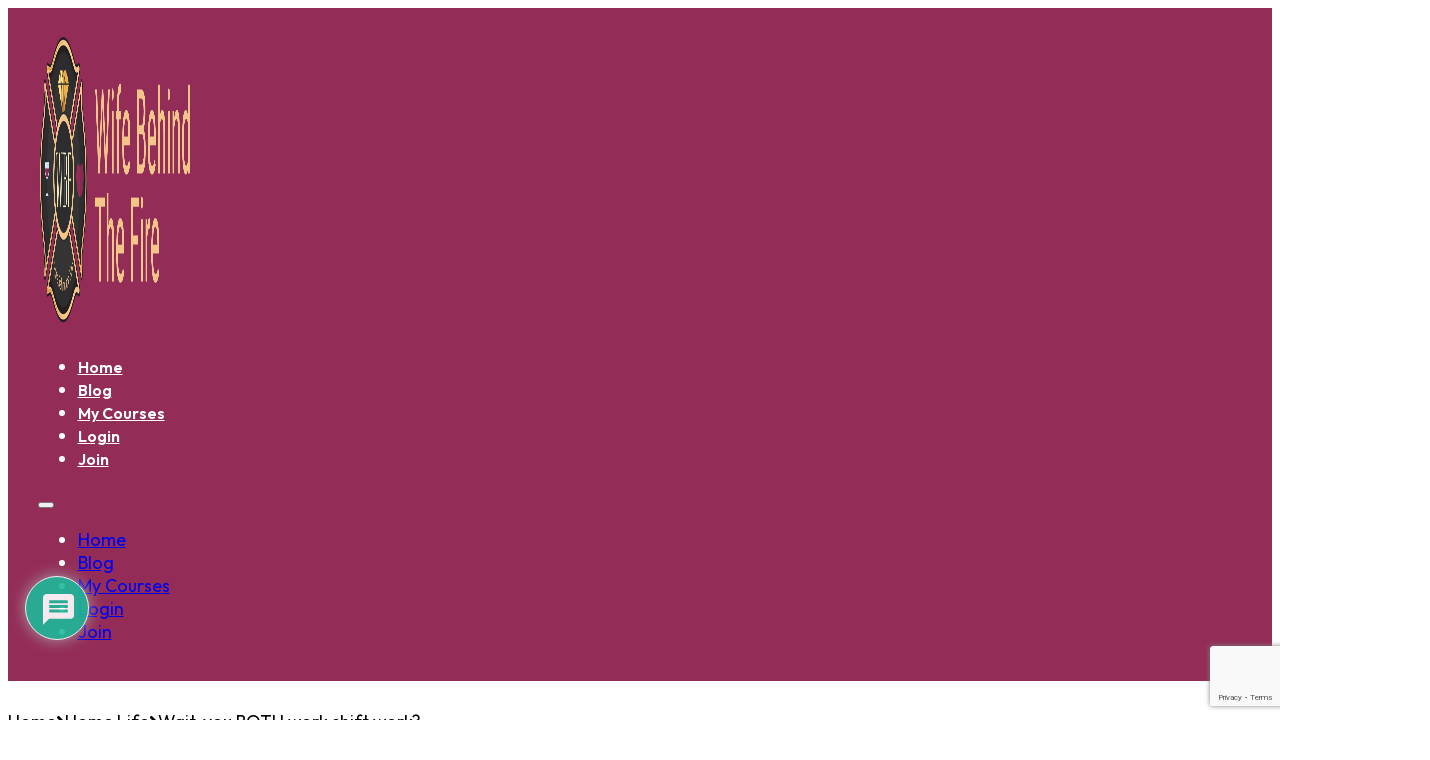

--- FILE ---
content_type: text/html; charset=UTF-8
request_url: https://wifebehindthefire.com/wait-you-both-work-shift-work/
body_size: 24916
content:
<!DOCTYPE html>
<html lang="en-US" prefix="og: https://ogp.me/ns#">
<head>
<meta charset="UTF-8">
<meta name="viewport" content="width=device-width, initial-scale=1">

<!-- Search Engine Optimization by Rank Math - https://rankmath.com/ -->
<title>Wait, you BOTH work shift work? - Wife Behind The Fire</title>
<meta name="description" content="A little over 2 years ago, I got this crazy idea to apply for a different type of job than I had previously been working.  For years, I worked at the local"/>
<meta name="robots" content="follow, index, max-snippet:-1, max-video-preview:-1, max-image-preview:large"/>
<link rel="canonical" href="https://wifebehindthefire.com/wait-you-both-work-shift-work/" />
<meta property="og:locale" content="en_US" />
<meta property="og:type" content="article" />
<meta property="og:title" content="Wait, you BOTH work shift work? - Wife Behind The Fire" />
<meta property="og:description" content="A little over 2 years ago, I got this crazy idea to apply for a different type of job than I had previously been working.  For years, I worked at the local" />
<meta property="og:url" content="https://wifebehindthefire.com/wait-you-both-work-shift-work/" />
<meta property="og:site_name" content="happily-hitched-events.instawp.xyz" />
<meta property="article:tag" content="family" />
<meta property="article:tag" content="firelife" />
<meta property="article:tag" content="firewife" />
<meta property="article:tag" content="relationships" />
<meta property="article:tag" content="support" />
<meta property="article:section" content="Home Life" />
<meta property="og:updated_time" content="2024-06-24T14:51:39+00:00" />
<meta property="og:image" content="https://wifebehindthefire.com/wp-content/uploads/2018/08/bothshift-blog-1.jpg" />
<meta property="og:image:secure_url" content="https://wifebehindthefire.com/wp-content/uploads/2018/08/bothshift-blog-1.jpg" />
<meta property="og:image:width" content="600" />
<meta property="og:image:height" content="900" />
<meta property="og:image:alt" content="both work shifts" />
<meta property="og:image:type" content="image/jpeg" />
<meta property="article:published_time" content="2018-08-13T04:00:35+00:00" />
<meta property="article:modified_time" content="2024-06-24T14:51:39+00:00" />
<meta name="twitter:card" content="summary_large_image" />
<meta name="twitter:title" content="Wait, you BOTH work shift work? - Wife Behind The Fire" />
<meta name="twitter:description" content="A little over 2 years ago, I got this crazy idea to apply for a different type of job than I had previously been working.  For years, I worked at the local" />
<meta name="twitter:image" content="https://wifebehindthefire.com/wp-content/uploads/2018/08/bothshift-blog-1.jpg" />
<meta name="twitter:label1" content="Written by" />
<meta name="twitter:data1" content="Molly S" />
<meta name="twitter:label2" content="Time to read" />
<meta name="twitter:data2" content="4 minutes" />
<script type="application/ld+json" class="rank-math-schema">{"@context":"https://schema.org","@graph":[{"@type":["Organization","Person"],"@id":"https://wifebehindthefire.com/#person","name":"happily-hitched-events.instawp.xyz","url":"https://wifebehindthefire.com"},{"@type":"WebSite","@id":"https://wifebehindthefire.com/#website","url":"https://wifebehindthefire.com","name":"happily-hitched-events.instawp.xyz","publisher":{"@id":"https://wifebehindthefire.com/#person"},"inLanguage":"en-US"},{"@type":"ImageObject","@id":"https://wifebehindthefire.com/wp-content/uploads/2018/08/bothshift-blog-1.jpg","url":"https://wifebehindthefire.com/wp-content/uploads/2018/08/bothshift-blog-1.jpg","width":"600","height":"900","caption":"both work shifts","inLanguage":"en-US"},{"@type":"BreadcrumbList","@id":"https://wifebehindthefire.com/wait-you-both-work-shift-work/#breadcrumb","itemListElement":[{"@type":"ListItem","position":"1","item":{"@id":"/","name":"Home"}},{"@type":"ListItem","position":"2","item":{"@id":"https://wifebehindthefire.com/category/home-life/","name":"Home Life"}},{"@type":"ListItem","position":"3","item":{"@id":"https://wifebehindthefire.com/wait-you-both-work-shift-work/","name":"Wait, you BOTH work shift work?"}}]},{"@type":"WebPage","@id":"https://wifebehindthefire.com/wait-you-both-work-shift-work/#webpage","url":"https://wifebehindthefire.com/wait-you-both-work-shift-work/","name":"Wait, you BOTH work shift work? - Wife Behind The Fire","datePublished":"2018-08-13T04:00:35+00:00","dateModified":"2024-06-24T14:51:39+00:00","isPartOf":{"@id":"https://wifebehindthefire.com/#website"},"primaryImageOfPage":{"@id":"https://wifebehindthefire.com/wp-content/uploads/2018/08/bothshift-blog-1.jpg"},"inLanguage":"en-US","breadcrumb":{"@id":"https://wifebehindthefire.com/wait-you-both-work-shift-work/#breadcrumb"}},{"@type":"Person","@id":"https://wifebehindthefire.com/author/molly-s/","name":"Molly S","url":"https://wifebehindthefire.com/author/molly-s/","image":{"@type":"ImageObject","@id":"https://secure.gravatar.com/avatar/?s=96&amp;d=mm&amp;r=g","url":"https://secure.gravatar.com/avatar/?s=96&amp;d=mm&amp;r=g","caption":"Molly S","inLanguage":"en-US"}},{"@type":"BlogPosting","headline":"Wait, you BOTH work shift work? - Wife Behind The Fire","datePublished":"2018-08-13T04:00:35+00:00","dateModified":"2024-06-24T14:51:39+00:00","articleSection":"Home Life","author":{"@id":"https://wifebehindthefire.com/author/molly-s/","name":"Molly S"},"publisher":{"@id":"https://wifebehindthefire.com/#person"},"description":"A little over 2 years ago, I got this crazy idea to apply for a different type of job than I had previously been working.\u00a0 For years, I worked at the local","name":"Wait, you BOTH work shift work? - Wife Behind The Fire","@id":"https://wifebehindthefire.com/wait-you-both-work-shift-work/#richSnippet","isPartOf":{"@id":"https://wifebehindthefire.com/wait-you-both-work-shift-work/#webpage"},"image":{"@id":"https://wifebehindthefire.com/wp-content/uploads/2018/08/bothshift-blog-1.jpg"},"inLanguage":"en-US","mainEntityOfPage":{"@id":"https://wifebehindthefire.com/wait-you-both-work-shift-work/#webpage"}}]}</script>
<!-- /Rank Math WordPress SEO plugin -->

<link rel='dns-prefetch' href='//www.google.com' />
<link rel='dns-prefetch' href='//fonts.googleapis.com' />
<link rel="alternate" type="application/rss+xml" title="Wife Behind The Fire &raquo; Feed" href="https://wifebehindthefire.com/feed/" />
<link rel="alternate" type="application/rss+xml" title="Wife Behind The Fire &raquo; Comments Feed" href="https://wifebehindthefire.com/comments/feed/" />
<link rel="alternate" type="application/rss+xml" title="Wife Behind The Fire &raquo; Wait, you BOTH work shift work? Comments Feed" href="https://wifebehindthefire.com/wait-you-both-work-shift-work/feed/" />
<link rel="alternate" title="oEmbed (JSON)" type="application/json+oembed" href="https://wifebehindthefire.com/wp-json/oembed/1.0/embed?url=https%3A%2F%2Fwifebehindthefire.com%2Fwait-you-both-work-shift-work%2F" />
<link rel="alternate" title="oEmbed (XML)" type="text/xml+oembed" href="https://wifebehindthefire.com/wp-json/oembed/1.0/embed?url=https%3A%2F%2Fwifebehindthefire.com%2Fwait-you-both-work-shift-work%2F&#038;format=xml" />
<link rel="preconnect" href="https://fonts.gstatic.com/" crossorigin><style id='wp-img-auto-sizes-contain-inline-css'>
img:is([sizes=auto i],[sizes^="auto," i]){contain-intrinsic-size:3000px 1500px}
/*# sourceURL=wp-img-auto-sizes-contain-inline-css */
</style>
<link rel='stylesheet' id='bricks-advanced-themer-css' href='https://wifebehindthefire.com/wp-content/plugins/bricks-advanced-themer/assets/css/bricks-advanced-themer.css?ver=1764821173' media='all' />
<style id='bricks-advanced-themer-inline-css'>
:root,.brxc-light-colors, html[data-theme="dark"] .brxc-reversed-colors, html[data-theme="light"] .brxc-initial-colors{}html[data-theme="dark"],.brxc-dark-colors, html[data-theme="light"] .brxc-reversed-colors, html[data-theme="dark"] .brxc-initial-colors{}
/*# sourceURL=bricks-advanced-themer-inline-css */
</style>
<link rel='stylesheet' id='mp-theme-css' href='https://wifebehindthefire.com/wp-content/plugins/memberpress/css/ui/theme.css?ver=1.12.11' media='all' />
<style id='wp-emoji-styles-inline-css'>

	img.wp-smiley, img.emoji {
		display: inline !important;
		border: none !important;
		box-shadow: none !important;
		height: 1em !important;
		width: 1em !important;
		margin: 0 0.07em !important;
		vertical-align: -0.1em !important;
		background: none !important;
		padding: 0 !important;
	}
/*# sourceURL=wp-emoji-styles-inline-css */
</style>
<style id='classic-theme-styles-inline-css'>
/*! This file is auto-generated */
.wp-block-button__link{color:#fff;background-color:#32373c;border-radius:9999px;box-shadow:none;text-decoration:none;padding:calc(.667em + 2px) calc(1.333em + 2px);font-size:1.125em}.wp-block-file__button{background:#32373c;color:#fff;text-decoration:none}
/*# sourceURL=/wp-includes/css/classic-themes.min.css */
</style>
<link rel='stylesheet' id='automaticcss-core-css' href='https://wifebehindthefire.com/wp-content/uploads/automatic-css/automatic.css?ver=1747871371' media='all' />
<link rel='stylesheet' id='automaticcss-gutenberg-css' href='https://wifebehindthefire.com/wp-content/uploads/automatic-css/automatic-gutenberg.css?ver=1747871373' media='all' />
<link rel='stylesheet' id='bbp-default-css' href='https://wifebehindthefire.com/wp-content/plugins/bbpress/templates/default/css/bbpress.min.css?ver=2.6.14' media='all' />
<link rel='stylesheet' id='bricks-frontend-css' href='https://wifebehindthefire.com/wp-content/themes/bricks/assets/css/frontend-layer.min.css?ver=1762790908' media='all' />
<link rel='stylesheet' id='bricks-font-awesome-6-brands-css' href='https://wifebehindthefire.com/wp-content/themes/bricks/assets/css/libs/font-awesome-6-brands-layer.min.css?ver=1762790908' media='all' />
<link rel='stylesheet' id='bricks-font-awesome-6-css' href='https://wifebehindthefire.com/wp-content/themes/bricks/assets/css/libs/font-awesome-6-layer.min.css?ver=1762790908' media='all' />
<link rel='stylesheet' id='wpdiscuz-frontend-css-css' href='https://wifebehindthefire.com/wp-content/plugins/wpdiscuz/themes/default/style.css?ver=7.6.42' media='all' />
<style id='wpdiscuz-frontend-css-inline-css'>
 #wpdcom .wpd-blog-bbp_keymaster .wpd-comment-label{color:#ffffff;background-color:#00B38F;border:none}#wpdcom .wpd-blog-bbp_keymaster .wpd-comment-author, #wpdcom .wpd-blog-bbp_keymaster .wpd-comment-author a{color:#00B38F}#wpdcom.wpd-layout-1 .wpd-comment .wpd-blog-bbp_keymaster .wpd-avatar img{border-color:#00B38F}#wpdcom.wpd-layout-2 .wpd-comment .wpd-blog-bbp_keymaster .wpd-avatar img{border-bottom-color:#00B38F}#wpdcom.wpd-layout-3 .wpd-blog-bbp_keymaster .wpd-comment-subheader{border-top:1px dashed #00B38F}#wpdcom.wpd-layout-3 .wpd-reply .wpd-blog-bbp_keymaster .wpd-comment-right{border-left:1px solid #00B38F}#wpdcom .wpd-blog-bbp_moderator .wpd-comment-label{color:#ffffff;background-color:#00B38F;border:none}#wpdcom .wpd-blog-bbp_moderator .wpd-comment-author, #wpdcom .wpd-blog-bbp_moderator .wpd-comment-author a{color:#00B38F}#wpdcom.wpd-layout-1 .wpd-comment .wpd-blog-bbp_moderator .wpd-avatar img{border-color:#00B38F}#wpdcom.wpd-layout-2 .wpd-comment .wpd-blog-bbp_moderator .wpd-avatar img{border-bottom-color:#00B38F}#wpdcom.wpd-layout-3 .wpd-blog-bbp_moderator .wpd-comment-subheader{border-top:1px dashed #00B38F}#wpdcom.wpd-layout-3 .wpd-reply .wpd-blog-bbp_moderator .wpd-comment-right{border-left:1px solid #00B38F}#wpdcom .wpd-blog-bbp_participant .wpd-comment-label{color:#ffffff;background-color:#00B38F;border:none}#wpdcom .wpd-blog-bbp_participant .wpd-comment-author, #wpdcom .wpd-blog-bbp_participant .wpd-comment-author a{color:#00B38F}#wpdcom.wpd-layout-1 .wpd-comment .wpd-blog-bbp_participant .wpd-avatar img{border-color:#00B38F}#wpdcom.wpd-layout-2 .wpd-comment .wpd-blog-bbp_participant .wpd-avatar img{border-bottom-color:#00B38F}#wpdcom.wpd-layout-3 .wpd-blog-bbp_participant .wpd-comment-subheader{border-top:1px dashed #00B38F}#wpdcom.wpd-layout-3 .wpd-reply .wpd-blog-bbp_participant .wpd-comment-right{border-left:1px solid #00B38F}#wpdcom .wpd-blog-bbp_spectator .wpd-comment-label{color:#ffffff;background-color:#00B38F;border:none}#wpdcom .wpd-blog-bbp_spectator .wpd-comment-author, #wpdcom .wpd-blog-bbp_spectator .wpd-comment-author a{color:#00B38F}#wpdcom.wpd-layout-1 .wpd-comment .wpd-blog-bbp_spectator .wpd-avatar img{border-color:#00B38F}#wpdcom.wpd-layout-2 .wpd-comment .wpd-blog-bbp_spectator .wpd-avatar img{border-bottom-color:#00B38F}#wpdcom.wpd-layout-3 .wpd-blog-bbp_spectator .wpd-comment-subheader{border-top:1px dashed #00B38F}#wpdcom.wpd-layout-3 .wpd-reply .wpd-blog-bbp_spectator .wpd-comment-right{border-left:1px solid #00B38F}#wpdcom .wpd-blog-bbp_blocked .wpd-comment-label{color:#ffffff;background-color:#00B38F;border:none}#wpdcom .wpd-blog-bbp_blocked .wpd-comment-author, #wpdcom .wpd-blog-bbp_blocked .wpd-comment-author a{color:#00B38F}#wpdcom.wpd-layout-1 .wpd-comment .wpd-blog-bbp_blocked .wpd-avatar img{border-color:#00B38F}#wpdcom.wpd-layout-2 .wpd-comment .wpd-blog-bbp_blocked .wpd-avatar img{border-bottom-color:#00B38F}#wpdcom.wpd-layout-3 .wpd-blog-bbp_blocked .wpd-comment-subheader{border-top:1px dashed #00B38F}#wpdcom.wpd-layout-3 .wpd-reply .wpd-blog-bbp_blocked .wpd-comment-right{border-left:1px solid #00B38F}#wpdcom .wpd-blog-administrator .wpd-comment-label{color:#ffffff;background-color:#00B38F;border:none}#wpdcom .wpd-blog-administrator .wpd-comment-author, #wpdcom .wpd-blog-administrator .wpd-comment-author a{color:#00B38F}#wpdcom.wpd-layout-1 .wpd-comment .wpd-blog-administrator .wpd-avatar img{border-color:#00B38F}#wpdcom.wpd-layout-2 .wpd-comment.wpd-reply .wpd-comment-wrap.wpd-blog-administrator{border-left:3px solid #00B38F}#wpdcom.wpd-layout-2 .wpd-comment .wpd-blog-administrator .wpd-avatar img{border-bottom-color:#00B38F}#wpdcom.wpd-layout-3 .wpd-blog-administrator .wpd-comment-subheader{border-top:1px dashed #00B38F}#wpdcom.wpd-layout-3 .wpd-reply .wpd-blog-administrator .wpd-comment-right{border-left:1px solid #00B38F}#wpdcom .wpd-blog-editor .wpd-comment-label{color:#ffffff;background-color:#00B38F;border:none}#wpdcom .wpd-blog-editor .wpd-comment-author, #wpdcom .wpd-blog-editor .wpd-comment-author a{color:#00B38F}#wpdcom.wpd-layout-1 .wpd-comment .wpd-blog-editor .wpd-avatar img{border-color:#00B38F}#wpdcom.wpd-layout-2 .wpd-comment.wpd-reply .wpd-comment-wrap.wpd-blog-editor{border-left:3px solid #00B38F}#wpdcom.wpd-layout-2 .wpd-comment .wpd-blog-editor .wpd-avatar img{border-bottom-color:#00B38F}#wpdcom.wpd-layout-3 .wpd-blog-editor .wpd-comment-subheader{border-top:1px dashed #00B38F}#wpdcom.wpd-layout-3 .wpd-reply .wpd-blog-editor .wpd-comment-right{border-left:1px solid #00B38F}#wpdcom .wpd-blog-author .wpd-comment-label{color:#ffffff;background-color:#00B38F;border:none}#wpdcom .wpd-blog-author .wpd-comment-author, #wpdcom .wpd-blog-author .wpd-comment-author a{color:#00B38F}#wpdcom.wpd-layout-1 .wpd-comment .wpd-blog-author .wpd-avatar img{border-color:#00B38F}#wpdcom.wpd-layout-2 .wpd-comment .wpd-blog-author .wpd-avatar img{border-bottom-color:#00B38F}#wpdcom.wpd-layout-3 .wpd-blog-author .wpd-comment-subheader{border-top:1px dashed #00B38F}#wpdcom.wpd-layout-3 .wpd-reply .wpd-blog-author .wpd-comment-right{border-left:1px solid #00B38F}#wpdcom .wpd-blog-contributor .wpd-comment-label{color:#ffffff;background-color:#00B38F;border:none}#wpdcom .wpd-blog-contributor .wpd-comment-author, #wpdcom .wpd-blog-contributor .wpd-comment-author a{color:#00B38F}#wpdcom.wpd-layout-1 .wpd-comment .wpd-blog-contributor .wpd-avatar img{border-color:#00B38F}#wpdcom.wpd-layout-2 .wpd-comment .wpd-blog-contributor .wpd-avatar img{border-bottom-color:#00B38F}#wpdcom.wpd-layout-3 .wpd-blog-contributor .wpd-comment-subheader{border-top:1px dashed #00B38F}#wpdcom.wpd-layout-3 .wpd-reply .wpd-blog-contributor .wpd-comment-right{border-left:1px solid #00B38F}#wpdcom .wpd-blog-subscriber .wpd-comment-label{color:#ffffff;background-color:#00B38F;border:none}#wpdcom .wpd-blog-subscriber .wpd-comment-author, #wpdcom .wpd-blog-subscriber .wpd-comment-author a{color:#00B38F}#wpdcom.wpd-layout-2 .wpd-comment .wpd-blog-subscriber .wpd-avatar img{border-bottom-color:#00B38F}#wpdcom.wpd-layout-3 .wpd-blog-subscriber .wpd-comment-subheader{border-top:1px dashed #00B38F}#wpdcom .wpd-blog-post_author .wpd-comment-label{color:#ffffff;background-color:#00B38F;border:none}#wpdcom .wpd-blog-post_author .wpd-comment-author, #wpdcom .wpd-blog-post_author .wpd-comment-author a{color:#00B38F}#wpdcom .wpd-blog-post_author .wpd-avatar img{border-color:#00B38F}#wpdcom.wpd-layout-1 .wpd-comment .wpd-blog-post_author .wpd-avatar img{border-color:#00B38F}#wpdcom.wpd-layout-2 .wpd-comment.wpd-reply .wpd-comment-wrap.wpd-blog-post_author{border-left:3px solid #00B38F}#wpdcom.wpd-layout-2 .wpd-comment .wpd-blog-post_author .wpd-avatar img{border-bottom-color:#00B38F}#wpdcom.wpd-layout-3 .wpd-blog-post_author .wpd-comment-subheader{border-top:1px dashed #00B38F}#wpdcom.wpd-layout-3 .wpd-reply .wpd-blog-post_author .wpd-comment-right{border-left:1px solid #00B38F}#wpdcom .wpd-blog-guest .wpd-comment-label{color:#ffffff;background-color:#00B38F;border:none}#wpdcom .wpd-blog-guest .wpd-comment-author, #wpdcom .wpd-blog-guest .wpd-comment-author a{color:#00B38F}#wpdcom.wpd-layout-3 .wpd-blog-guest .wpd-comment-subheader{border-top:1px dashed #00B38F}#comments, #respond, .comments-area, #wpdcom{}#wpdcom .ql-editor > *{color:#777777}#wpdcom .ql-editor::before{}#wpdcom .ql-toolbar{border:1px solid #DDDDDD;border-top:none}#wpdcom .ql-container{border:1px solid #DDDDDD;border-bottom:none}#wpdcom .wpd-form-row .wpdiscuz-item input[type="text"], #wpdcom .wpd-form-row .wpdiscuz-item input[type="email"], #wpdcom .wpd-form-row .wpdiscuz-item input[type="url"], #wpdcom .wpd-form-row .wpdiscuz-item input[type="color"], #wpdcom .wpd-form-row .wpdiscuz-item input[type="date"], #wpdcom .wpd-form-row .wpdiscuz-item input[type="datetime"], #wpdcom .wpd-form-row .wpdiscuz-item input[type="datetime-local"], #wpdcom .wpd-form-row .wpdiscuz-item input[type="month"], #wpdcom .wpd-form-row .wpdiscuz-item input[type="number"], #wpdcom .wpd-form-row .wpdiscuz-item input[type="time"], #wpdcom textarea, #wpdcom select{border:1px solid #DDDDDD;color:#777777}#wpdcom .wpd-form-row .wpdiscuz-item textarea{border:1px solid #DDDDDD}#wpdcom input::placeholder, #wpdcom textarea::placeholder, #wpdcom input::-moz-placeholder, #wpdcom textarea::-webkit-input-placeholder{}#wpdcom .wpd-comment-text{color:#777777}#wpdcom .wpd-thread-head .wpd-thread-info{border-bottom:2px solid #00B38F}#wpdcom .wpd-thread-head .wpd-thread-info.wpd-reviews-tab svg{fill:#00B38F}#wpdcom .wpd-thread-head .wpdiscuz-user-settings{border-bottom:2px solid #00B38F}#wpdcom .wpd-thread-head .wpdiscuz-user-settings:hover{color:#00B38F}#wpdcom .wpd-comment .wpd-follow-link:hover{color:#00B38F}#wpdcom .wpd-comment-status .wpd-sticky{color:#00B38F}#wpdcom .wpd-thread-filter .wpdf-active{color:#00B38F;border-bottom-color:#00B38F}#wpdcom .wpd-comment-info-bar{border:1px dashed #33c3a6;background:#e6f8f4}#wpdcom .wpd-comment-info-bar .wpd-current-view i{color:#00B38F}#wpdcom .wpd-filter-view-all:hover{background:#00B38F}#wpdcom .wpdiscuz-item .wpdiscuz-rating > label{color:#DDDDDD}#wpdcom .wpdiscuz-item .wpdiscuz-rating:not(:checked) > label:hover, .wpdiscuz-rating:not(:checked) > label:hover ~ label{}#wpdcom .wpdiscuz-item .wpdiscuz-rating > input ~ label:hover, #wpdcom .wpdiscuz-item .wpdiscuz-rating > input:not(:checked) ~ label:hover ~ label, #wpdcom .wpdiscuz-item .wpdiscuz-rating > input:not(:checked) ~ label:hover ~ label{color:#FFED85}#wpdcom .wpdiscuz-item .wpdiscuz-rating > input:checked ~ label:hover, #wpdcom .wpdiscuz-item .wpdiscuz-rating > input:checked ~ label:hover, #wpdcom .wpdiscuz-item .wpdiscuz-rating > label:hover ~ input:checked ~ label, #wpdcom .wpdiscuz-item .wpdiscuz-rating > input:checked + label:hover ~ label, #wpdcom .wpdiscuz-item .wpdiscuz-rating > input:checked ~ label:hover ~ label, .wpd-custom-field .wcf-active-star, #wpdcom .wpdiscuz-item .wpdiscuz-rating > input:checked ~ label{color:#FFD700}#wpd-post-rating .wpd-rating-wrap .wpd-rating-stars svg .wpd-star{fill:#DDDDDD}#wpd-post-rating .wpd-rating-wrap .wpd-rating-stars svg .wpd-active{fill:#FFD700}#wpd-post-rating .wpd-rating-wrap .wpd-rate-starts svg .wpd-star{fill:#DDDDDD}#wpd-post-rating .wpd-rating-wrap .wpd-rate-starts:hover svg .wpd-star{fill:#FFED85}#wpd-post-rating.wpd-not-rated .wpd-rating-wrap .wpd-rate-starts svg:hover ~ svg .wpd-star{fill:#DDDDDD}.wpdiscuz-post-rating-wrap .wpd-rating .wpd-rating-wrap .wpd-rating-stars svg .wpd-star{fill:#DDDDDD}.wpdiscuz-post-rating-wrap .wpd-rating .wpd-rating-wrap .wpd-rating-stars svg .wpd-active{fill:#FFD700}#wpdcom .wpd-comment .wpd-follow-active{color:#ff7a00}#wpdcom .page-numbers{color:#555;border:#555 1px solid}#wpdcom span.current{background:#555}#wpdcom.wpd-layout-1 .wpd-new-loaded-comment > .wpd-comment-wrap > .wpd-comment-right{background:#FFFAD6}#wpdcom.wpd-layout-2 .wpd-new-loaded-comment.wpd-comment > .wpd-comment-wrap > .wpd-comment-right{background:#FFFAD6}#wpdcom.wpd-layout-2 .wpd-new-loaded-comment.wpd-comment.wpd-reply > .wpd-comment-wrap > .wpd-comment-right{background:transparent}#wpdcom.wpd-layout-2 .wpd-new-loaded-comment.wpd-comment.wpd-reply > .wpd-comment-wrap{background:#FFFAD6}#wpdcom.wpd-layout-3 .wpd-new-loaded-comment.wpd-comment > .wpd-comment-wrap > .wpd-comment-right{background:#FFFAD6}#wpdcom .wpd-follow:hover i, #wpdcom .wpd-unfollow:hover i, #wpdcom .wpd-comment .wpd-follow-active:hover i{color:#00B38F}#wpdcom .wpdiscuz-readmore{cursor:pointer;color:#00B38F}.wpd-custom-field .wcf-pasiv-star, #wpcomm .wpdiscuz-item .wpdiscuz-rating > label{color:#DDDDDD}.wpd-wrapper .wpd-list-item.wpd-active{border-top:3px solid #00B38F}#wpdcom.wpd-layout-2 .wpd-comment.wpd-reply.wpd-unapproved-comment .wpd-comment-wrap{border-left:3px solid #FFFAD6}#wpdcom.wpd-layout-3 .wpd-comment.wpd-reply.wpd-unapproved-comment .wpd-comment-right{border-left:1px solid #FFFAD6}#wpdcom .wpd-prim-button{background-color:#07B290;color:#FFFFFF}#wpdcom .wpd_label__check i.wpdicon-on{color:#07B290;border:1px solid #83d9c8}#wpd-bubble-wrapper #wpd-bubble-all-comments-count{color:#1DB99A}#wpd-bubble-wrapper > div{background-color:#1DB99A}#wpd-bubble-wrapper > #wpd-bubble #wpd-bubble-add-message{background-color:#1DB99A}#wpd-bubble-wrapper > #wpd-bubble #wpd-bubble-add-message::before{border-left-color:#1DB99A;border-right-color:#1DB99A}#wpd-bubble-wrapper.wpd-right-corner > #wpd-bubble #wpd-bubble-add-message::before{border-left-color:#1DB99A;border-right-color:#1DB99A}.wpd-inline-icon-wrapper path.wpd-inline-icon-first{fill:#1DB99A}.wpd-inline-icon-count{background-color:#1DB99A}.wpd-inline-icon-count::before{border-right-color:#1DB99A}.wpd-inline-form-wrapper::before{border-bottom-color:#1DB99A}.wpd-inline-form-question{background-color:#1DB99A}.wpd-inline-form{background-color:#1DB99A}.wpd-last-inline-comments-wrapper{border-color:#1DB99A}.wpd-last-inline-comments-wrapper::before{border-bottom-color:#1DB99A}.wpd-last-inline-comments-wrapper .wpd-view-all-inline-comments{background:#1DB99A}.wpd-last-inline-comments-wrapper .wpd-view-all-inline-comments:hover,.wpd-last-inline-comments-wrapper .wpd-view-all-inline-comments:active,.wpd-last-inline-comments-wrapper .wpd-view-all-inline-comments:focus{background-color:#1DB99A}#wpdcom .ql-snow .ql-tooltip[data-mode="link"]::before{content:"Enter link:"}#wpdcom .ql-snow .ql-tooltip.ql-editing a.ql-action::after{content:"Save"}.comments-area{width:auto}
/*# sourceURL=wpdiscuz-frontend-css-inline-css */
</style>
<link rel='stylesheet' id='wpdiscuz-fa-css' href='https://wifebehindthefire.com/wp-content/plugins/wpdiscuz/assets/third-party/font-awesome-5.13.0/css/fa.min.css?ver=7.6.42' media='all' />
<link rel='stylesheet' id='wpdiscuz-combo-css-css' href='https://wifebehindthefire.com/wp-content/plugins/wpdiscuz/assets/css/wpdiscuz-combo.min.css?ver=6.9' media='all' />
<link rel='stylesheet' id='automaticcss-bricks-css' href='https://wifebehindthefire.com/wp-content/uploads/automatic-css/automatic-bricks.css?ver=1747871372' media='all' />
<link rel='stylesheet' id='color-scheme-switcher-frontend-css' href='https://wifebehindthefire.com/wp-content/plugins/automaticcss-plugin/classes/Features/Color_Scheme_Switcher/css/frontend.css?ver=1744128465' media='all' />
<link rel='stylesheet' id='automaticcss-frames-css' href='https://wifebehindthefire.com/wp-content/uploads/automatic-css/automatic-frames.css?ver=1747871374' media='all' />
<style id='bricks-frontend-inline-inline-css'>
:root {--font-h1: clamp(calc(1rem * (53.75 / var(--base-font))), calc(1rem * ((((-1 * var(--min-viewport)) / var(--base-font)) * ((76.29 - 53.75) / var(--base-font)) / ((var(--max-viewport) - var(--min-viewport)) / var(--base-font))) + (53.75 / var(--base-font)))) + (((76.29 - 53.75) / var(--base-font)) / ((var(--max-viewport) - var(--min-viewport)) / var(--base-font)) * 100) * var(--clamp-unit), calc(1rem * (76.29 / var(--base-font))));--font-h2: clamp(calc(1rem * (44.79 / var(--base-font))), calc(1rem * ((((-1 * var(--min-viewport)) / var(--base-font)) * ((61.04 - 44.79) / var(--base-font)) / ((var(--max-viewport) - var(--min-viewport)) / var(--base-font))) + (44.79 / var(--base-font)))) + (((61.04 - 44.79) / var(--base-font)) / ((var(--max-viewport) - var(--min-viewport)) / var(--base-font)) * 100) * var(--clamp-unit), calc(1rem * (61.04 / var(--base-font))));--font-h3: clamp(calc(1rem * (37.32 / var(--base-font))), calc(1rem * ((((-1 * var(--min-viewport)) / var(--base-font)) * ((48.83 - 37.32) / var(--base-font)) / ((var(--max-viewport) - var(--min-viewport)) / var(--base-font))) + (37.32 / var(--base-font)))) + (((48.83 - 37.32) / var(--base-font)) / ((var(--max-viewport) - var(--min-viewport)) / var(--base-font)) * 100) * var(--clamp-unit), calc(1rem * (48.83 / var(--base-font))));--font-h4: clamp(calc(1rem * (31.1 / var(--base-font))), calc(1rem * ((((-1 * var(--min-viewport)) / var(--base-font)) * ((39.06 - 31.1) / var(--base-font)) / ((var(--max-viewport) - var(--min-viewport)) / var(--base-font))) + (31.1 / var(--base-font)))) + (((39.06 - 31.1) / var(--base-font)) / ((var(--max-viewport) - var(--min-viewport)) / var(--base-font)) * 100) * var(--clamp-unit), calc(1rem * (39.06 / var(--base-font))));--font-h5: clamp(calc(1rem * (25.92 / var(--base-font))), calc(1rem * ((((-1 * var(--min-viewport)) / var(--base-font)) * ((31.25 - 25.92) / var(--base-font)) / ((var(--max-viewport) - var(--min-viewport)) / var(--base-font))) + (25.92 / var(--base-font)))) + (((31.25 - 25.92) / var(--base-font)) / ((var(--max-viewport) - var(--min-viewport)) / var(--base-font)) * 100) * var(--clamp-unit), calc(1rem * (31.25 / var(--base-font))));--font-h6: clamp(calc(1rem * (21.6 / var(--base-font))), calc(1rem * ((((-1 * var(--min-viewport)) / var(--base-font)) * ((25 - 21.6) / var(--base-font)) / ((var(--max-viewport) - var(--min-viewport)) / var(--base-font))) + (21.6 / var(--base-font)))) + (((25 - 21.6) / var(--base-font)) / ((var(--max-viewport) - var(--min-viewport)) / var(--base-font)) * 100) * var(--clamp-unit), calc(1rem * (25 / var(--base-font))));--font-body: clamp(calc(1rem * (18 / var(--base-font))), calc(1rem * ((((-1 * var(--min-viewport)) / var(--base-font)) * ((20 - 18) / var(--base-font)) / ((var(--max-viewport) - var(--min-viewport)) / var(--base-font))) + (18 / var(--base-font)))) + (((20 - 18) / var(--base-font)) / ((var(--max-viewport) - var(--min-viewport)) / var(--base-font)) * 100) * var(--clamp-unit), calc(1rem * (20 / var(--base-font))));--gap-3xs: clamp(calc(1rem * (5 / var(--base-font))), calc(1rem * ((((-1 * var(--min-viewport)) / var(--base-font)) * ((5 - 5) / var(--base-font)) / ((var(--max-viewport) - var(--min-viewport)) / var(--base-font))) + (5 / var(--base-font)))) + (((5 - 5) / var(--base-font)) / ((var(--max-viewport) - var(--min-viewport)) / var(--base-font)) * 100) * var(--clamp-unit), calc(1rem * (5 / var(--base-font))));--gap-2xs: clamp(calc(1rem * (9 / var(--base-font))), calc(1rem * ((((-1 * var(--min-viewport)) / var(--base-font)) * ((10 - 9) / var(--base-font)) / ((var(--max-viewport) - var(--min-viewport)) / var(--base-font))) + (9 / var(--base-font)))) + (((10 - 9) / var(--base-font)) / ((var(--max-viewport) - var(--min-viewport)) / var(--base-font)) * 100) * var(--clamp-unit), calc(1rem * (10 / var(--base-font))));--gap-xs: clamp(calc(1rem * (14 / var(--base-font))), calc(1rem * ((((-1 * var(--min-viewport)) / var(--base-font)) * ((15 - 14) / var(--base-font)) / ((var(--max-viewport) - var(--min-viewport)) / var(--base-font))) + (14 / var(--base-font)))) + (((15 - 14) / var(--base-font)) / ((var(--max-viewport) - var(--min-viewport)) / var(--base-font)) * 100) * var(--clamp-unit), calc(1rem * (15 / var(--base-font))));--gap-s: clamp(calc(1rem * (18 / var(--base-font))), calc(1rem * ((((-1 * var(--min-viewport)) / var(--base-font)) * ((20 - 18) / var(--base-font)) / ((var(--max-viewport) - var(--min-viewport)) / var(--base-font))) + (18 / var(--base-font)))) + (((20 - 18) / var(--base-font)) / ((var(--max-viewport) - var(--min-viewport)) / var(--base-font)) * 100) * var(--clamp-unit), calc(1rem * (20 / var(--base-font))));--gap-m: clamp(calc(1rem * (27 / var(--base-font))), calc(1rem * ((((-1 * var(--min-viewport)) / var(--base-font)) * ((30 - 27) / var(--base-font)) / ((var(--max-viewport) - var(--min-viewport)) / var(--base-font))) + (27 / var(--base-font)))) + (((30 - 27) / var(--base-font)) / ((var(--max-viewport) - var(--min-viewport)) / var(--base-font)) * 100) * var(--clamp-unit), calc(1rem * (30 / var(--base-font))));--gap-l: clamp(calc(1rem * (36 / var(--base-font))), calc(1rem * ((((-1 * var(--min-viewport)) / var(--base-font)) * ((40 - 36) / var(--base-font)) / ((var(--max-viewport) - var(--min-viewport)) / var(--base-font))) + (36 / var(--base-font)))) + (((40 - 36) / var(--base-font)) / ((var(--max-viewport) - var(--min-viewport)) / var(--base-font)) * 100) * var(--clamp-unit), calc(1rem * (40 / var(--base-font))));--gap-xl: clamp(calc(1rem * (54 / var(--base-font))), calc(1rem * ((((-1 * var(--min-viewport)) / var(--base-font)) * ((60 - 54) / var(--base-font)) / ((var(--max-viewport) - var(--min-viewport)) / var(--base-font))) + (54 / var(--base-font)))) + (((60 - 54) / var(--base-font)) / ((var(--max-viewport) - var(--min-viewport)) / var(--base-font)) * 100) * var(--clamp-unit), calc(1rem * (60 / var(--base-font))));--gap-2xl: clamp(calc(1rem * (72 / var(--base-font))), calc(1rem * ((((-1 * var(--min-viewport)) / var(--base-font)) * ((80 - 72) / var(--base-font)) / ((var(--max-viewport) - var(--min-viewport)) / var(--base-font))) + (72 / var(--base-font)))) + (((80 - 72) / var(--base-font)) / ((var(--max-viewport) - var(--min-viewport)) / var(--base-font)) * 100) * var(--clamp-unit), calc(1rem * (80 / var(--base-font))));--gap-3xl: clamp(calc(1rem * (108 / var(--base-font))), calc(1rem * ((((-1 * var(--min-viewport)) / var(--base-font)) * ((120 - 108) / var(--base-font)) / ((var(--max-viewport) - var(--min-viewport)) / var(--base-font))) + (108 / var(--base-font)))) + (((120 - 108) / var(--base-font)) / ((var(--max-viewport) - var(--min-viewport)) / var(--base-font)) * 100) * var(--clamp-unit), calc(1rem * (120 / var(--base-font))));--radius-img: clamp(calc(1rem * (16 / var(--base-font))), calc(1rem * ((((-1 * var(--min-viewport)) / var(--base-font)) * ((24 - 16) / var(--base-font)) / ((var(--max-viewport) - var(--min-viewport)) / var(--base-font))) + (16 / var(--base-font)))) + (((24 - 16) / var(--base-font)) / ((var(--max-viewport) - var(--min-viewport)) / var(--base-font)) * 100) * var(--clamp-unit), calc(1rem * (24 / var(--base-font))));--radius-card: clamp(calc(1rem * (6 / var(--base-font))), calc(1rem * ((((-1 * var(--min-viewport)) / var(--base-font)) * ((12 - 6) / var(--base-font)) / ((var(--max-viewport) - var(--min-viewport)) / var(--base-font))) + (6 / var(--base-font)))) + (((12 - 6) / var(--base-font)) / ((var(--max-viewport) - var(--min-viewport)) / var(--base-font)) * 100) * var(--clamp-unit), calc(1rem * (12 / var(--base-font))));--radius-btn: clamp(calc(1rem * (4 / var(--base-font))), calc(1rem * ((((-1 * var(--min-viewport)) / var(--base-font)) * ((8 - 4) / var(--base-font)) / ((var(--max-viewport) - var(--min-viewport)) / var(--base-font))) + (4 / var(--base-font)))) + (((8 - 4) / var(--base-font)) / ((var(--max-viewport) - var(--min-viewport)) / var(--base-font)) * 100) * var(--clamp-unit), calc(1rem * (8 / var(--base-font))));--min-viewport: 360;--max-viewport: 1600;--base-font: 10;--clamp-unit: 1vw;} body {font-family: "Outfit"} h1, h2, h3, h4, h5, h6 {font-family: "Outfit"} .brxe-container {width: 1366px} .woocommerce main.site-main {width: 1366px} #brx-content.wordpress {width: 1366px}.header-1.brxe-section {background-color: var(--primary); padding-top: var(--space-s); padding-right: var(--space-m); padding-bottom: var(--space-s); padding-left: var(--space-m); margin-bottom: var(--space-m)}.header-1__container.brxe-container {flex-direction: row; justify-content: space-between; align-items: center}.header-1__logo.brxe-logo .bricks-site-logo {width: 175px}.header-1__menu.brxe-nav-menu .bricks-nav-menu {gap: var(--space-m); flex-direction: row}.header-1__menu.brxe-nav-menu .bricks-nav-menu > li {margin-top: auto; margin-bottom: auto; margin-left: 0}.header-1__menu.brxe-nav-menu .bricks-nav-menu > li > a {font-size: var(--text-s); font-weight: 600; color: #ffffff}.header-1__menu.brxe-nav-menu .bricks-nav-menu > li > .brx-submenu-toggle > * {font-size: var(--text-s); font-weight: 600; color: #ffffff}.header-1__menu.brxe-nav-menu .bricks-nav-menu .brx-submenu-toggle button {margin-left: 8px}.header-1__menu.brxe-nav-menu .bricks-nav-menu .sub-menu {background-color: var(--white); border: 1px solid var(--neutral-ultra-light); border-radius: var(--radius-xs); box-shadow: 4px 4px 12px 0 var(--neutral-trans-10)}.header-1__menu.brxe-nav-menu .bricks-nav-menu .sub-menu > li > a {color: var(--neutral); font-size: var(--text-s); font-weight: 600; line-height: 120%}.header-1__menu.brxe-nav-menu .bricks-nav-menu .sub-menu > li > .brx-submenu-toggle > * {color: var(--neutral); font-size: var(--text-s); font-weight: 600; line-height: 120%}.header-1__menu.brxe-nav-menu .bricks-nav-menu .sub-menu a {padding-top: var(--space-xs); padding-right: var(--space-s); padding-bottom: var(--space-xs); padding-left: var(--space-s)}.header-1__menu.brxe-nav-menu .bricks-nav-menu .sub-menu button {padding-top: var(--space-xs); padding-right: var(--space-s); padding-bottom: var(--space-xs); padding-left: var(--space-s)}.header-1__menu.brxe-nav-menu .bricks-nav-menu .sub-menu button > * {transform: rotateZ(-90deg)}.header-1__menu.brxe-nav-menu .bricks-nav-menu > li:hover > a {color: var(--neutral-trans-80)}.header-1__menu.brxe-nav-menu .bricks-nav-menu > li:hover > .brx-submenu-toggle > * {color: var(--neutral-trans-80)}.header-1__menu.brxe-nav-menu .bricks-nav-menu > li > .sub-menu {transform: translateY(var(--space-xs))}.header-1__menu.brxe-nav-menu .bricks-nav-menu > li > .brx-megamenu {transform: translateY(var(--space-xs))}.header-1__menu.brxe-nav-menu .bricks-nav-menu .sub-menu .menu-item:hover {background-color: var(--neutral-ultra-light)}.header-1__menu.brxe-nav-menu {color: #ffffff}@media (max-width: 991px) {.header-1__menu.brxe-nav-menu.show-mobile-menu .bricks-mobile-menu-toggle {color: var(--white) !important}.header-1__menu.brxe-nav-menu .bricks-mobile-menu .sub-menu > li > a {font-size: var(--text-s); text-transform: uppercase; color: var(--white)}.header-1__menu.brxe-nav-menu .bricks-mobile-menu .sub-menu > li > .brx-submenu-toggle > * {font-size: var(--text-s); text-transform: uppercase; color: var(--white)}.header-1__menu.brxe-nav-menu .bricks-mobile-menu .sub-menu > .menu-item > a {padding-right: var(--space-l); padding-left: var(--space-l)}.header-1__menu.brxe-nav-menu .bricks-mobile-menu .sub-menu > .menu-item > .brx-submenu-toggle > * {padding-right: var(--space-l); padding-left: var(--space-l)}.header-1__menu.brxe-nav-menu .bricks-mobile-menu > li > a {color: var(--white); font-size: var(--text-s); text-transform: uppercase; padding-top: 0; padding-right: var(--space-m); padding-bottom: 0; padding-left: var(--space-m)}.header-1__menu.brxe-nav-menu .bricks-mobile-menu > li > .brx-submenu-toggle > * {color: var(--white); font-size: var(--text-s); text-transform: uppercase; padding-top: 0; padding-right: var(--space-m); padding-bottom: 0; padding-left: var(--space-m)}.header-1__menu.brxe-nav-menu .bricks-mobile-menu-overlay {background-color: var(--black-trans-40)}}.single-post-section-hero.brxe-section {background-color: var(--white); padding-bottom: var(--space-xl)}.single-post-section-hero__container.brxe-container {width: var(--width-xl); row-gap: var(--space-m)}.single-post-section-hero__breadcrumbs.brxe-breadcrumbs .item {color: var(--neutral)}.single-post-section-hero__breadcrumbs.brxe-breadcrumbs .item[aria-current="page"] {color: var(--neutral)}.single-post-section-hero__breadcrumbs.brxe-breadcrumbs {gap: 10px}.single-post-section-hero__title.brxe-post-title {font-size: var(--text-xxl)}.single-post-section-hero__metadata.brxe-block {flex-direction: row; column-gap: var(--space-xs); align-items: center; justify-content: flex-start}.single-post-section-hero__author.brxe-text-basic {color: var(--primary); text-transform: capitalize}.single-post-section-hero__divider.brxe-divider.horizontal .line {width: 20px; border-top-color: var(--neutral)}.single-post-section-hero__divider.brxe-divider.vertical .line {border-right-width: 20px; border-right-color: var(--neutral)}.single-post-section-hero__divider.brxe-divider {width: auto}.single-post-section-hero__divider.brxe-divider .icon {color: var(--neutral)}.single-post-section-hero__reading-container.brxe-div {display: flex; align-items: center; justify-content: flex-start; flex-direction: row; column-gap: 6px; color: var(--neutral)}.single-post-section-hero__reading-icon.brxe-icon {color: var(--neutral); fill: var(--neutral); font-size: 16px}.single-post-section-hero__date.brxe-text-basic {color: var(--neutral)}.single-post-section.brxe-section {padding-top: 0; background-color: var(--white)}.single-post-section__container.brxe-container {max-width: 715px; row-gap: var(--space-l); align-items: center; width: 100%}.single-post-section__divider.brxe-divider.horizontal .line {border-top-color: var(--neutral-trans-20); width: 100%}.single-post-section__divider.brxe-divider.vertical .line {border-right-color: var(--neutral-trans-20); border-right-width: 100%}.single-post-section__divider.brxe-divider .icon {color: var(--neutral-trans-20)}.single-post-section__share-container.brxe-block {row-gap: var(--space-xs); flex-direction: column; align-items: center}.single-post-section__share-heading.brxe-heading {font-size: var(--text-m)}.single-post-section__share.brxe-post-sharing {flex-direction: row; gap: var(--space-xs)}.single-post-section__share.brxe-post-sharing a {font-size: 18px; color: var(--neutral-trans-80); border: 1px solid var(--neutral-trans-20); border-radius: var(--radius-xs); width: 34px; height: 34px}.single-post-section__share.brxe-post-sharing a:hover {background-color: var(--neutral-ultra-light); border-color: var(--neutral); color: var(--neutral)}.card-single-post-section__tag.brxe-post-taxonomy.separator a, .card-single-post-section__tag.brxe-post-taxonomy .bricks-button {font-size: var(--text-s); font-weight: 500; line-height: 150%; text-transform: uppercase; padding-top: 4px; padding-right: 8px; padding-bottom: 4px; padding-left: 8px; background-color: var(--neutral-trans-10)}.single-post-section__post-navigation.brxe-post-navigation {flex-direction: row}.single-post-section__post-navigation.brxe-post-navigation .label {color: var(--neutral); font-weight: 700; text-transform: none}.fr-footer-kilo.brxe-div {padding-top: var(--section-space-s); padding-right: var(--gutter); padding-bottom: var(--section-space-s); padding-left: var(--gutter)}.fr-footer-kilo__inner.brxe-container {display: grid; align-items: initial; grid-template-columns: var(--grid-5); grid-template-rows: var(--grid-1); grid-gap: var(--grid-gap) var(--space-xxl); align-items: stretch}@media (max-width: 991px) {.fr-footer-kilo__inner.brxe-container {grid-template-columns: var(--grid-1)}}.fr-footer-kilo__logo-wrapper.brxe-div {grid-column: 1/end}@media (max-width: 991px) {.fr-footer-kilo__logo-wrapper.brxe-div {grid-column: unset}}.fr-logo.brxe-image {width: 130px}.fr-footer-kilo__logo.brxe-image {width: 15em}.fr-footer-kilo__contact-wrapper.brxe-div {grid-column: 1/3; display: flex; flex-direction: column; row-gap: var(--content-gap)}@media (max-width: 991px) {.fr-footer-kilo__contact-wrapper.brxe-div {grid-column: unset}}.hide.brxe-div {visibility: hidden}.fr-footer-kilo__content-wrapper.brxe-div {grid-column: 3/end; display: flex; flex-direction: column; row-gap: var(--container-gap); position: relative}.fr-footer-kilo__content-wrapper * {position: relative;} .fr-footer-kilo__content-wrapper > *:nth-child(1)::after,.fr-footer-kilo__content-wrapper > *:nth-child(2)::after {content: ''; position: absolute; bottom: calc((var(--container-gap) / 2) * -1); width: 100%; height: .1em; background-color: var(--neutral-dark-trans-10);}@media (max-width: 991px) {.fr-footer-kilo__content-wrapper.brxe-div {grid-column: unset}}.fr-footer-kilo__nav-wrapper.brxe-div {display: grid; align-items: initial; grid-template-columns: var(--grid-3) ; grid-template-rows: var(--grid-1); grid-gap: var(--grid-gap)}@media (max-width: 991px) {.fr-footer-kilo__nav-wrapper.brxe-div {grid-template-columns: var(--grid-2)}}@media (max-width: 478px) {.fr-footer-kilo__nav-wrapper.brxe-div {grid-template-columns: var(--grid-1)}}.fr-footer-kilo__nav-column.brxe-div {display: flex; flex-direction: column; row-gap: var(--content-gap)}.fr-footer-kilo__heading.brxe-heading {color: #ffffff}.fr-footer-kilo__list.brxe-div {margin-top: 0; margin-bottom: 0; padding-left: 0; display: flex; flex-direction: column; row-gap: 1em}.fr-footer-kilo__list {list-style-type: none;}.fr-footer-kilo__social-wrapper.brxe-div {display: flex; flex-direction: row; row-gap: var(--content-gap); column-gap: var(--space-xxl); align-items: center; flex-wrap: wrap}.fr-social-alpha.brxe-div {align-items: center; display: flex; flex-wrap: wrap; column-gap: 1em; margin-top: 0; margin-bottom: 0; padding-left: 0; flex-shrink: 0}.fr-social-alpha {--icon-size: 1.5em; --icon-fill-color: transparent; --icon-stroke-color: var(--bg-dark); --icon-fill-color-hover: transparent; --icon-stroke-color-hover: var(--bg-dark); list-style-type: none;}@media (max-width: 991px) {.fr-social-alpha.brxe-div {row-gap: 1em}}.fr-social-alpha__icon-wrapper.brxe-div {display: flex; text-decoration: none}.fr-social-alpha__icon-wrapper svg { height: var(--icon-size); width: var(--icon-size); fill: var(--icon-fill-color); color: var(--icon-stroke-color);} .fr-social-alpha__icon-wrapper i { color: var(--icon-fill-color); font-size: var(--icon-size);} .fr-social-alpha__icon-wrapper svg:hover { fill: var(--icon-fill-color-hover); color: var(--icon-stroke-color-hover); } .fr-social-alpha__icon-wrapper i:hover { color: var(--icon-fill-color-hover);}.fr-social-alpha__icon.brxe-icon {color: #ffffff; fill: #ffffff}.fr-legal-meta-alpha.brxe-div {display: flex; flex-direction: row; flex-wrap: wrap; column-gap: var(--content-gap); row-gap: calc(var(--content-gap) / 2); font-size: var(--text-s); color: var(--text-light-muted); margin-right: 0; margin-left: 0}.fr-legal-meta-alpha--light .fr-legal-meta-alpha__nav a {color: var(--white-trans-60);} .fr-legal-meta-alpha--light .fr-legal-meta-alpha__nav a:hover {color: var(--white);}.fr-legal-meta-alpha__copyright.brxe-text-basic {display: flex}.fr-legal-meta-alpha__nav.brxe-block {display: flex; flex-direction: row; width: auto}.fr-legal-meta-alpha__list.brxe-div {padding-left: 0; display: flex; justify-content: center; flex-wrap: nowrap; column-gap: 1em; row-gap: 1em; margin-top: 0; margin-bottom: 0}.fr-legal-meta-alpha__list {list-style-type: none;}.fr-legal-meta-alpha__list-item.brxe-block {width: auto}:root {--bricks-color-acss_import_transparent: transparent;}@layer bricks {@media (max-width: 991px) {#brxe-xrgqxu .bricks-nav-menu-wrapper { display: none; }#brxe-xrgqxu .bricks-mobile-menu-toggle { display: block; }}}#brxe-2eafb2 {justify-content: space-between}
/*# sourceURL=bricks-frontend-inline-inline-css */
</style>
<link rel='stylesheet' id='bricks-google-fonts-css' href='https://fonts.googleapis.com/css2?family=Outfit:wght@100;200;300;400;500;600;700;800;900&#038;display=swap' media='all' />
<script src="https://wifebehindthefire.com/wp-includes/js/jquery/jquery.min.js?ver=3.7.1" id="jquery-core-js"></script>
<script src="https://wifebehindthefire.com/wp-includes/js/jquery/jquery-migrate.min.js?ver=3.4.1" id="jquery-migrate-js"></script>
<script id="brxc-darkmode-local-storage-js-before">
const BRXC_FORCE_DEFAULT_SCHEME_COLOR = 'auto';
//# sourceURL=brxc-darkmode-local-storage-js-before
</script>
<script src="https://wifebehindthefire.com/wp-content/plugins/bricks-advanced-themer/assets/js/darkmode-local-storage.js?ver=1764821173" id="brxc-darkmode-local-storage-js"></script>
<script id="color-scheme-switcher-frontend-js-extra">
var acss = {"color_mode":"light","enable_client_color_preference":"false"};
//# sourceURL=color-scheme-switcher-frontend-js-extra
</script>
<script src="https://wifebehindthefire.com/wp-content/plugins/automaticcss-plugin/classes/Features/Color_Scheme_Switcher/js/frontend.min.js?ver=1744128465" id="color-scheme-switcher-frontend-js"></script>
<link rel="https://api.w.org/" href="https://wifebehindthefire.com/wp-json/" /><link rel="alternate" title="JSON" type="application/json" href="https://wifebehindthefire.com/wp-json/wp/v2/posts/3460" /><link rel="EditURI" type="application/rsd+xml" title="RSD" href="https://wifebehindthefire.com/xmlrpc.php?rsd" />
<link rel='shortlink' href='https://wifebehindthefire.com/?p=3460' />
    <style type="text/css">

      .mpcs-classroom .nav-back i,
      .mpcs-classroom .navbar-section a.btn,
      .mpcs-classroom .navbar-section button,
      .mpcs-classroom div#mpcs-lesson-navigation button,
      .mpcs-classroom div#mpcs-quiz-navigation a,
      .mpcs-classroom #mpcs-classroom-next-lesson-link,
      .mpcs-classroom #next_lesson_link {
        color: rgba(255, 255, 255) !important;
      }

      .mpcs-classroom .navbar-section .dropdown .menu a {
        color: #333;
      }

      .mpcs-classroom .mpcs-progress-ring {
        background-color: rgba(147, 45, 88) !important;
      }

      .mpcs-classroom .mpcs-course-filter .dropdown .btn span,
      .mpcs-classroom .mpcs-course-filter .dropdown .btn i,
      .mpcs-classroom .mpcs-course-filter .input-group .input-group-btn,
      .mpcs-classroom .mpcs-course-filter .input-group .mpcs-search,
      .mpcs-classroom .mpcs-course-filter .input-group input[type=text],
      .mpcs-classroom .mpcs-course-filter .dropdown a,
      .mpcs-classroom .pagination,
      .mpcs-classroom .pagination i,
      .mpcs-classroom .pagination a {
        color: rgba(44, 54, 55) !important;
        border-color: rgba(44, 54, 55) !important;
      }

      /* body.mpcs-classroom a{
        color: rgba();
      } */

      #mpcs-navbar,
      #mpcs-navbar button#mpcs-classroom-previous-lesson-link,
      #mpcs-navbar button#mpcs-classroom-previous-lesson-link:hover,
      .mpcs-classroom div#mpcs-lesson-navigation button#previous_lesson_link,
      .mpcs-classroom div#mpcs-lesson-navigation button#previous_lesson_link:hover,
      .mpcs-classroom a#mpcs-classroom-previous-lesson-link,
      .mpcs-classroom a#mpcs-classroom-previous-lesson-link:hover,
      .mpcs-classroom a#previous_lesson_link,
      .mpcs-classroom a#previous_lesson_link:hover,
      .mpcs-classroom #mpcs-navbar #mpcs-lesson-navigation > a#mpcs-classroom-previous-lesson-link,
      .mpcs-classroom #mpcs-navbar #mpcs-lesson-navigation > a#mpcs-classroom-previous-lesson-link:hover,
      .mpcs-classroom #mpcs-lesson-navigation a#previous_lesson_link,
      .mpcs-classroom #mpcs-lesson-navigation a#previous_lesson_link:hover,
      .mpcs-classroom div#mpcs-lesson-navigation a#previous_lesson_link,
      .mpcs-classroom div#mpcs-lesson-navigation a#previous_lesson_link:hover {
        background: rgba(44, 54, 55);
      }

      .course-progress .user-progress,
      .btn-green,
      #mpcs-navbar button:not(#mpcs-classroom-previous-lesson-link),
      .mpcs-classroom div#mpcs-lesson-navigation button:not(#previous_lesson_link),
      .mpcs-classroom #mpcs-quiz-navigation button:focus,
      .mpcs-classroom #mpcs-quiz-navigation button:hover,
      .mpcs-classroom #mpcs-quiz-navigation a,
      .mpcs-classroom div#mpcs-lesson-navigation a:not(#previous_lesson_link),
      .mpcs-classroom #mpcs-navbar #mpcs-lesson-navigation > a:not(#mpcs-classroom-previous-lesson-link) {
        background: rgba(147, 45, 88, 0.9);
      }

      .btn-green:hover,
      #mpcs-navbar button:not(#mpcs-classroom-previous-lesson-link):focus,
      #mpcs-navbar button:not(#mpcs-classroom-previous-lesson-link):hover,
      .mpcs-classroom div#mpcs-lesson-navigation button:not(#previous_lesson_link):focus,
      .mpcs-classroom div#mpcs-lesson-navigation button:not(#previous_lesson_link):hover,
      .mpcs-classroom #mpcs-quiz-navigation button,
      .mpcs-classroom div#mpcs-lesson-navigation a:not(#previous_lesson_link):hover,
      .mpcs-classroom #mpcs-navbar #mpcs-lesson-navigation > a:not(#mpcs-classroom-previous-lesson-link):hover {
        background: rgba(147, 45, 88);
      }

      .btn-green{border: rgba(147, 45, 88)}

      .course-progress .progress-text,
      .mpcs-lesson i.mpcs-circle-regular {
        color: rgba(117, 36, 70);
      }

      #mpcs-main #bookmark, .mpcs-lesson.current{background: rgba(147, 45, 88, 0.3)}

      .mpcs-instructor .tile-subtitle{
        color: rgba(147, 45, 88, 1);
      }

      .mpcs-classroom .mpcs-quiz-question-feedback {
        border-top-color: rgba(147, 45, 88, 1);
        border-bottom-color: rgba(147, 45, 88, 1);
      }

    </style>
        <style id='global-styles-inline-css'>
:root{--wp--preset--aspect-ratio--square: 1;--wp--preset--aspect-ratio--4-3: 4/3;--wp--preset--aspect-ratio--3-4: 3/4;--wp--preset--aspect-ratio--3-2: 3/2;--wp--preset--aspect-ratio--2-3: 2/3;--wp--preset--aspect-ratio--16-9: 16/9;--wp--preset--aspect-ratio--9-16: 9/16;--wp--preset--color--black: #000000;--wp--preset--color--cyan-bluish-gray: #abb8c3;--wp--preset--color--white: #ffffff;--wp--preset--color--pale-pink: #f78da7;--wp--preset--color--vivid-red: #cf2e2e;--wp--preset--color--luminous-vivid-orange: #ff6900;--wp--preset--color--luminous-vivid-amber: #fcb900;--wp--preset--color--light-green-cyan: #7bdcb5;--wp--preset--color--vivid-green-cyan: #00d084;--wp--preset--color--pale-cyan-blue: #8ed1fc;--wp--preset--color--vivid-cyan-blue: #0693e3;--wp--preset--color--vivid-purple: #9b51e0;--wp--preset--gradient--vivid-cyan-blue-to-vivid-purple: linear-gradient(135deg,rgb(6,147,227) 0%,rgb(155,81,224) 100%);--wp--preset--gradient--light-green-cyan-to-vivid-green-cyan: linear-gradient(135deg,rgb(122,220,180) 0%,rgb(0,208,130) 100%);--wp--preset--gradient--luminous-vivid-amber-to-luminous-vivid-orange: linear-gradient(135deg,rgb(252,185,0) 0%,rgb(255,105,0) 100%);--wp--preset--gradient--luminous-vivid-orange-to-vivid-red: linear-gradient(135deg,rgb(255,105,0) 0%,rgb(207,46,46) 100%);--wp--preset--gradient--very-light-gray-to-cyan-bluish-gray: linear-gradient(135deg,rgb(238,238,238) 0%,rgb(169,184,195) 100%);--wp--preset--gradient--cool-to-warm-spectrum: linear-gradient(135deg,rgb(74,234,220) 0%,rgb(151,120,209) 20%,rgb(207,42,186) 40%,rgb(238,44,130) 60%,rgb(251,105,98) 80%,rgb(254,248,76) 100%);--wp--preset--gradient--blush-light-purple: linear-gradient(135deg,rgb(255,206,236) 0%,rgb(152,150,240) 100%);--wp--preset--gradient--blush-bordeaux: linear-gradient(135deg,rgb(254,205,165) 0%,rgb(254,45,45) 50%,rgb(107,0,62) 100%);--wp--preset--gradient--luminous-dusk: linear-gradient(135deg,rgb(255,203,112) 0%,rgb(199,81,192) 50%,rgb(65,88,208) 100%);--wp--preset--gradient--pale-ocean: linear-gradient(135deg,rgb(255,245,203) 0%,rgb(182,227,212) 50%,rgb(51,167,181) 100%);--wp--preset--gradient--electric-grass: linear-gradient(135deg,rgb(202,248,128) 0%,rgb(113,206,126) 100%);--wp--preset--gradient--midnight: linear-gradient(135deg,rgb(2,3,129) 0%,rgb(40,116,252) 100%);--wp--preset--font-size--small: 13px;--wp--preset--font-size--medium: 20px;--wp--preset--font-size--large: 36px;--wp--preset--font-size--x-large: 42px;--wp--preset--spacing--20: 0.44rem;--wp--preset--spacing--30: 0.67rem;--wp--preset--spacing--40: 1rem;--wp--preset--spacing--50: 1.5rem;--wp--preset--spacing--60: 2.25rem;--wp--preset--spacing--70: 3.38rem;--wp--preset--spacing--80: 5.06rem;--wp--preset--shadow--natural: 6px 6px 9px rgba(0, 0, 0, 0.2);--wp--preset--shadow--deep: 12px 12px 50px rgba(0, 0, 0, 0.4);--wp--preset--shadow--sharp: 6px 6px 0px rgba(0, 0, 0, 0.2);--wp--preset--shadow--outlined: 6px 6px 0px -3px rgb(255, 255, 255), 6px 6px rgb(0, 0, 0);--wp--preset--shadow--crisp: 6px 6px 0px rgb(0, 0, 0);}:where(.is-layout-flex){gap: 0.5em;}:where(.is-layout-grid){gap: 0.5em;}body .is-layout-flex{display: flex;}.is-layout-flex{flex-wrap: wrap;align-items: center;}.is-layout-flex > :is(*, div){margin: 0;}body .is-layout-grid{display: grid;}.is-layout-grid > :is(*, div){margin: 0;}:where(.wp-block-columns.is-layout-flex){gap: 2em;}:where(.wp-block-columns.is-layout-grid){gap: 2em;}:where(.wp-block-post-template.is-layout-flex){gap: 1.25em;}:where(.wp-block-post-template.is-layout-grid){gap: 1.25em;}.has-black-color{color: var(--wp--preset--color--black) !important;}.has-cyan-bluish-gray-color{color: var(--wp--preset--color--cyan-bluish-gray) !important;}.has-white-color{color: var(--wp--preset--color--white) !important;}.has-pale-pink-color{color: var(--wp--preset--color--pale-pink) !important;}.has-vivid-red-color{color: var(--wp--preset--color--vivid-red) !important;}.has-luminous-vivid-orange-color{color: var(--wp--preset--color--luminous-vivid-orange) !important;}.has-luminous-vivid-amber-color{color: var(--wp--preset--color--luminous-vivid-amber) !important;}.has-light-green-cyan-color{color: var(--wp--preset--color--light-green-cyan) !important;}.has-vivid-green-cyan-color{color: var(--wp--preset--color--vivid-green-cyan) !important;}.has-pale-cyan-blue-color{color: var(--wp--preset--color--pale-cyan-blue) !important;}.has-vivid-cyan-blue-color{color: var(--wp--preset--color--vivid-cyan-blue) !important;}.has-vivid-purple-color{color: var(--wp--preset--color--vivid-purple) !important;}.has-black-background-color{background-color: var(--wp--preset--color--black) !important;}.has-cyan-bluish-gray-background-color{background-color: var(--wp--preset--color--cyan-bluish-gray) !important;}.has-white-background-color{background-color: var(--wp--preset--color--white) !important;}.has-pale-pink-background-color{background-color: var(--wp--preset--color--pale-pink) !important;}.has-vivid-red-background-color{background-color: var(--wp--preset--color--vivid-red) !important;}.has-luminous-vivid-orange-background-color{background-color: var(--wp--preset--color--luminous-vivid-orange) !important;}.has-luminous-vivid-amber-background-color{background-color: var(--wp--preset--color--luminous-vivid-amber) !important;}.has-light-green-cyan-background-color{background-color: var(--wp--preset--color--light-green-cyan) !important;}.has-vivid-green-cyan-background-color{background-color: var(--wp--preset--color--vivid-green-cyan) !important;}.has-pale-cyan-blue-background-color{background-color: var(--wp--preset--color--pale-cyan-blue) !important;}.has-vivid-cyan-blue-background-color{background-color: var(--wp--preset--color--vivid-cyan-blue) !important;}.has-vivid-purple-background-color{background-color: var(--wp--preset--color--vivid-purple) !important;}.has-black-border-color{border-color: var(--wp--preset--color--black) !important;}.has-cyan-bluish-gray-border-color{border-color: var(--wp--preset--color--cyan-bluish-gray) !important;}.has-white-border-color{border-color: var(--wp--preset--color--white) !important;}.has-pale-pink-border-color{border-color: var(--wp--preset--color--pale-pink) !important;}.has-vivid-red-border-color{border-color: var(--wp--preset--color--vivid-red) !important;}.has-luminous-vivid-orange-border-color{border-color: var(--wp--preset--color--luminous-vivid-orange) !important;}.has-luminous-vivid-amber-border-color{border-color: var(--wp--preset--color--luminous-vivid-amber) !important;}.has-light-green-cyan-border-color{border-color: var(--wp--preset--color--light-green-cyan) !important;}.has-vivid-green-cyan-border-color{border-color: var(--wp--preset--color--vivid-green-cyan) !important;}.has-pale-cyan-blue-border-color{border-color: var(--wp--preset--color--pale-cyan-blue) !important;}.has-vivid-cyan-blue-border-color{border-color: var(--wp--preset--color--vivid-cyan-blue) !important;}.has-vivid-purple-border-color{border-color: var(--wp--preset--color--vivid-purple) !important;}.has-vivid-cyan-blue-to-vivid-purple-gradient-background{background: var(--wp--preset--gradient--vivid-cyan-blue-to-vivid-purple) !important;}.has-light-green-cyan-to-vivid-green-cyan-gradient-background{background: var(--wp--preset--gradient--light-green-cyan-to-vivid-green-cyan) !important;}.has-luminous-vivid-amber-to-luminous-vivid-orange-gradient-background{background: var(--wp--preset--gradient--luminous-vivid-amber-to-luminous-vivid-orange) !important;}.has-luminous-vivid-orange-to-vivid-red-gradient-background{background: var(--wp--preset--gradient--luminous-vivid-orange-to-vivid-red) !important;}.has-very-light-gray-to-cyan-bluish-gray-gradient-background{background: var(--wp--preset--gradient--very-light-gray-to-cyan-bluish-gray) !important;}.has-cool-to-warm-spectrum-gradient-background{background: var(--wp--preset--gradient--cool-to-warm-spectrum) !important;}.has-blush-light-purple-gradient-background{background: var(--wp--preset--gradient--blush-light-purple) !important;}.has-blush-bordeaux-gradient-background{background: var(--wp--preset--gradient--blush-bordeaux) !important;}.has-luminous-dusk-gradient-background{background: var(--wp--preset--gradient--luminous-dusk) !important;}.has-pale-ocean-gradient-background{background: var(--wp--preset--gradient--pale-ocean) !important;}.has-electric-grass-gradient-background{background: var(--wp--preset--gradient--electric-grass) !important;}.has-midnight-gradient-background{background: var(--wp--preset--gradient--midnight) !important;}.has-small-font-size{font-size: var(--wp--preset--font-size--small) !important;}.has-medium-font-size{font-size: var(--wp--preset--font-size--medium) !important;}.has-large-font-size{font-size: var(--wp--preset--font-size--large) !important;}.has-x-large-font-size{font-size: var(--wp--preset--font-size--x-large) !important;}
/*# sourceURL=global-styles-inline-css */
</style>
<style id='wp-block-library-inline-css'>
:root{--wp-block-synced-color:#7a00df;--wp-block-synced-color--rgb:122,0,223;--wp-bound-block-color:var(--wp-block-synced-color);--wp-editor-canvas-background:#ddd;--wp-admin-theme-color:#007cba;--wp-admin-theme-color--rgb:0,124,186;--wp-admin-theme-color-darker-10:#006ba1;--wp-admin-theme-color-darker-10--rgb:0,107,160.5;--wp-admin-theme-color-darker-20:#005a87;--wp-admin-theme-color-darker-20--rgb:0,90,135;--wp-admin-border-width-focus:2px}@media (min-resolution:192dpi){:root{--wp-admin-border-width-focus:1.5px}}.wp-element-button{cursor:pointer}:root .has-very-light-gray-background-color{background-color:#eee}:root .has-very-dark-gray-background-color{background-color:#313131}:root .has-very-light-gray-color{color:#eee}:root .has-very-dark-gray-color{color:#313131}:root .has-vivid-green-cyan-to-vivid-cyan-blue-gradient-background{background:linear-gradient(135deg,#00d084,#0693e3)}:root .has-purple-crush-gradient-background{background:linear-gradient(135deg,#34e2e4,#4721fb 50%,#ab1dfe)}:root .has-hazy-dawn-gradient-background{background:linear-gradient(135deg,#faaca8,#dad0ec)}:root .has-subdued-olive-gradient-background{background:linear-gradient(135deg,#fafae1,#67a671)}:root .has-atomic-cream-gradient-background{background:linear-gradient(135deg,#fdd79a,#004a59)}:root .has-nightshade-gradient-background{background:linear-gradient(135deg,#330968,#31cdcf)}:root .has-midnight-gradient-background{background:linear-gradient(135deg,#020381,#2874fc)}:root{--wp--preset--font-size--normal:16px;--wp--preset--font-size--huge:42px}.has-regular-font-size{font-size:1em}.has-larger-font-size{font-size:2.625em}.has-normal-font-size{font-size:var(--wp--preset--font-size--normal)}.has-huge-font-size{font-size:var(--wp--preset--font-size--huge)}.has-text-align-center{text-align:center}.has-text-align-left{text-align:left}.has-text-align-right{text-align:right}.has-fit-text{white-space:nowrap!important}#end-resizable-editor-section{display:none}.aligncenter{clear:both}.items-justified-left{justify-content:flex-start}.items-justified-center{justify-content:center}.items-justified-right{justify-content:flex-end}.items-justified-space-between{justify-content:space-between}.screen-reader-text{border:0;clip-path:inset(50%);height:1px;margin:-1px;overflow:hidden;padding:0;position:absolute;width:1px;word-wrap:normal!important}.screen-reader-text:focus{background-color:#ddd;clip-path:none;color:#444;display:block;font-size:1em;height:auto;left:5px;line-height:normal;padding:15px 23px 14px;text-decoration:none;top:5px;width:auto;z-index:100000}html :where(.has-border-color){border-style:solid}html :where([style*=border-top-color]){border-top-style:solid}html :where([style*=border-right-color]){border-right-style:solid}html :where([style*=border-bottom-color]){border-bottom-style:solid}html :where([style*=border-left-color]){border-left-style:solid}html :where([style*=border-width]){border-style:solid}html :where([style*=border-top-width]){border-top-style:solid}html :where([style*=border-right-width]){border-right-style:solid}html :where([style*=border-bottom-width]){border-bottom-style:solid}html :where([style*=border-left-width]){border-left-style:solid}html :where(img[class*=wp-image-]){height:auto;max-width:100%}:where(figure){margin:0 0 1em}html :where(.is-position-sticky){--wp-admin--admin-bar--position-offset:var(--wp-admin--admin-bar--height,0px)}@media screen and (max-width:600px){html :where(.is-position-sticky){--wp-admin--admin-bar--position-offset:0px}}
:where(figure) { margin: 0; }
/*wp_block_styles_on_demand_placeholder:6963aa1d594a9*/
/*# sourceURL=wp-block-library-inline-css */
</style>
</head>

<body class="wp-singular post-template-default single single-post postid-3460 single-format-standard wp-theme-bricks brx-body bricks-is-frontend wp-embed-responsive">
<script type="text/javascript" id="bbp-swap-no-js-body-class">
	document.body.className = document.body.className.replace( 'bbp-no-js', 'bbp-js' );
</script>

		<a class="skip-link" href="#brx-content">Skip to main content</a>

					<a class="skip-link" href="#brx-footer">Skip to footer</a>
			<header id="brx-header" class="brx-sticky"><div id="brxe-kufdxw" class="brxe-section header-1"><div id="brxe-bzupxz" class="brxe-container header-1__container"><a id="brxe-lpybya" class="brxe-logo header-1__logo" href="https://wifebehindthefire.com"><img width="1003" height="304" src="https://wifebehindthefire.com/wp-content/uploads/2024/06/logo-horiz.png" class="bricks-site-logo css-filter" alt="Wife Behind The Fire" data-bricks-logo="https://wifebehindthefire.com/wp-content/uploads/2024/06/logo-horiz.png" loading="eager" decoding="async" fetchpriority="high" srcset="https://wifebehindthefire.com/wp-content/uploads/2024/06/logo-horiz.png 1003w, https://wifebehindthefire.com/wp-content/uploads/2024/06/logo-horiz-300x91.png 300w, https://wifebehindthefire.com/wp-content/uploads/2024/06/logo-horiz-768x233.png 768w" sizes="(max-width: 1003px) 100vw, 1003px" /></a><div id="brxe-xrgqxu" data-script-id="xrgqxu" class="brxe-nav-menu header-1__menu"><nav class="bricks-nav-menu-wrapper tablet_portrait"><ul id="menu-main-menu" class="bricks-nav-menu"><li id="menu-item-46384" class="menu-item menu-item-type-post_type menu-item-object-page menu-item-46384 bricks-menu-item"><a href="https://wifebehindthefire.com/home/">Home</a></li>
<li id="menu-item-46335" class="menu-item menu-item-type-post_type menu-item-object-page current_page_parent menu-item-46335 bricks-menu-item"><a href="https://wifebehindthefire.com/blog/">Blog</a></li>
<li id="menu-item-46391" class="menu-item menu-item-type-custom menu-item-object-custom menu-item-46391 bricks-menu-item"><a href="/courses/">My Courses</a></li>
<li id="menu-item-46336" class="menu-item menu-item-type-post_type menu-item-object-page menu-item-46336 bricks-menu-item"><a href="https://wifebehindthefire.com/login/">Login</a></li>
<li id="menu-item-46491" class="menu-item menu-item-type-post_type menu-item-object-page menu-item-46491 bricks-menu-item"><a href="https://wifebehindthefire.com/join/">Join</a></li>
</ul></nav>			<button class="bricks-mobile-menu-toggle" aria-haspopup="true" aria-label="Open mobile menu" aria-expanded="false">
				<span class="bar-top"></span>
				<span class="bar-center"></span>
				<span class="bar-bottom"></span>
			</button>
			<nav class="bricks-mobile-menu-wrapper left"><ul id="menu-main-menu-1" class="bricks-mobile-menu"><li class="menu-item menu-item-type-post_type menu-item-object-page menu-item-46384 bricks-menu-item"><a href="https://wifebehindthefire.com/home/">Home</a></li>
<li class="menu-item menu-item-type-post_type menu-item-object-page current_page_parent menu-item-46335 bricks-menu-item"><a href="https://wifebehindthefire.com/blog/">Blog</a></li>
<li class="menu-item menu-item-type-custom menu-item-object-custom menu-item-46391 bricks-menu-item"><a href="/courses/">My Courses</a></li>
<li class="menu-item menu-item-type-post_type menu-item-object-page menu-item-46336 bricks-menu-item"><a href="https://wifebehindthefire.com/login/">Login</a></li>
<li class="menu-item menu-item-type-post_type menu-item-object-page menu-item-46491 bricks-menu-item"><a href="https://wifebehindthefire.com/join/">Join</a></li>
</ul></nav><div class="bricks-mobile-menu-overlay"></div></div></div></div></header><main id="brx-content"><section id="brxe-berwna" class="brxe-section single-post-section-hero"><div id="brxe-jmmsic" class="brxe-container single-post-section-hero__container"><nav id="brxe-nzvecx" class="brxe-breadcrumbs single-post-section-hero__breadcrumbs" aria-label="Breadcrumb"><a class="item" href="https://wifebehindthefire.com">Home</a><span class="separator"><i class="fas fa-angle-right"></i></span><a class="item" href="https://wifebehindthefire.com/category/home-life/">Home Life</a><span class="separator"><i class="fas fa-angle-right"></i></span><span class="item" aria-current="page">Wait, you BOTH work shift work?</span></nav><figure id="brxe-kchekj" class="brxe-image single-post-section-hero__img tag"><img width="600" height="900" src="https://wifebehindthefire.com/wp-content/uploads/2018/08/bothshift-blog-1.jpg" class="css-filter size-full" alt="both work shifts" decoding="async" srcset="https://wifebehindthefire.com/wp-content/uploads/2018/08/bothshift-blog-1.jpg 600w, https://wifebehindthefire.com/wp-content/uploads/2018/08/bothshift-blog-1-200x300.jpg 200w" sizes="(max-width: 600px) 100vw, 600px" /></figure><h1 id="brxe-ajvzdf" class="brxe-post-title single-post-section-hero__title">Wait, you BOTH work shift work?</h1><div id="brxe-imerid" class="brxe-block single-post-section-hero__metadata"><a id="brxe-kbnksj" class="brxe-text-basic single-post-section-hero__author" href="#">Molly S</a><div id="brxe-bsnexq" class="brxe-divider single-post-section-hero__divider horizontal"><div class="line"></div></div><div id="brxe-slyuqk" class="brxe-div single-post-section-hero__reading-container"><i id="brxe-ynrlbx" class="fa fa-clock brxe-icon single-post-section-hero__reading-icon"></i><div id="brxe-lcvlsl" data-script-id="lcvlsl" class="brxe-post-reading-time single-post-section-hero__reading" data-suffix=" minutes" data-calculation-method="words" data-wpm="200" data-content-selector=".single-post-section__content"></div></div><div id="brxe-etixys" class="brxe-divider single-post-section-hero__divider horizontal"><div class="line"></div></div><time id="brxe-ffaxcc" class="brxe-text-basic single-post-section-hero__date">August 13, 2018</time></div></div></section><section id="brxe-tnatbj" class="brxe-section single-post-section"><div id="brxe-tyuaon" class="brxe-container single-post-section__container"><div id="brxe-mhrnfn" class="brxe-post-content single-post-section__content"><p><img decoding="async" class="alignright wp-image-45446" src="https://wifebehindthefire.com/wp-content/uploads/2018/08/bothshift-blog-1.jpg" alt="both work shifts" width="386" height="579" title="Wait, you BOTH work shift work? 1">A little over 2 years ago, I got this crazy idea to apply for a different type of job than I had previously been working.  For years, I worked at the local community hospital as an ED nurse on an &#8220;as needed&#8221; basis.  As our children got a little older, I started picking up longer shifts, more frequently.  I only worked on non-shift days as a way to avoid having child care.  Well, during my mid 30&#8217;s, I started struggling with job happiness.  The dynamic in the ED had changed and I wasn&#8217;t fulfilled with my work anymore.  I don&#8217;t have the mindset to be a stay at home Mom (Bless all of you), I am just not wired that way.</p>
<p>I heard a rumor that there was an opening at one of the local, well known, flight programs. I toyed with the idea of applying for a couple of days, and then, on a shift day, I did it.  Flight programs are very competitive and tough to get into.  I was sure that I wasn&#8217;t going to be qualified enough, even with a million years of nursing behind me, to get into a program.  You see, I had dreamed of being a flight nurse for years.  Ever since I was in nursing school and had the opportunity to do a ride along. But as a FireWife, more importantly, a Mom, you tend to put your dreams on hold indefinitely.</p>
<p>I told my husband what I had done, and he was shocked.  He knew that this was my dream job, but he was still shocked.  The hiring/interview process took months to complete. I couldn&#8217;t sleep, and all I could think about was this job.  Then it started, the phone interview, then the in-person interview, and then it actually happened.  The job offer.  I was so blown away that I could hardly speak on the phone when the offer came.  And, because it&#8217;s FireWife law that anything exciting happens on shift day, he was of course, on shift.  I asked for some time to think about the offer. I took 48 hours to talk about it with my firefighter.</p>
<h2>I knew what I wanted to do.</h2>
<p>But, the 48 hours was needed to convince my FF that it could be done and our normal routine wouldn&#8217;t be that messed up.  We came to an agreement that I would do the job for 1 year.  If at the end of that year it was too taxing on our marriage and family then I would walk away.  His biggest struggle with me taking the job was how dangerous it is&#8230;.ironic, right?</p>
<p>I won&#8217;t lie, it&#8217;s been tough, very tough at times.  Between having two kids that are in sports, his schedule, my schedule, a dog, travel ball tournaments, elderly parents that are ailing, there is little time for us and life has been tough.  But, it&#8217;s also been great too.  I think that the two of us have learned to enjoy what little time we get together even more.  We usually leave vacations yearning for more of it.  I think that my FF has had the hardest time adjusting out of all of us.  He admitted about 8 months after I started that he was used to having free reign and being able to come and go as he pleased, but now, he&#8217;s had to step up his game.  Don&#8217;t get me wrong, he has always been super involved, but he&#8217;s right, he did have free reign.  He was able to go to any event he wanted, because I was always there.  I think I loved him even more when he told me how much he didn&#8217;t realize that I do everyday.  It really does feel nice to be appreciated.</p>
<h2>We are lucky that I am able to work my shifts around his.</h2>
<p>Really, we are lucky for a lot of reasons.  But, we are also unlucky, because we don&#8217;t have a lot of time together.  I work one 12 hour shift and one 24 hour shift per week.  However lately, because we have been down a person, I am working 48 hours most weeks.  Working his off days means that I won&#8217;t get to see him for days.  A pale comparison to those of you that have wildland firefighters.  But for us, it&#8217;s been tough.</p>
<p>This wouldn&#8217;t be possible at all if it wasn&#8217;t for babysitters that come to our house at ungodly hours in the morning to help with the changing of the guard.  College babysitters are amazing!  Did you know, they also double as house sitters when you are gone on one of your daughter&#8217;s travel softball weekends? I guess they love to get out of their house and live as adults for awhile&#8230;who knew?  Regardless, our sitters have helped us tremendously.  Family, man, I can&#8217;t say enough about them.  They are willing to help out when we need them, and lately, we need them a lot.</p>
<p>I ask my kids often if they wished that I would find another job.  They never say yes, ever.  My FF will never say yes, even though deep down I feel as though he wishes that I would.  I&#8217;ve told him that our marriage means more to me than a job, and it does.  So for now, I will keep doing what I do.</p>
<p>My point with this post?  You are never too old to follow your dreams and nothing is impossible.  While it may be down right miserable at times, as long as the good outweighs those miserable times, it&#8217;s worth it.  I was so lost that I was changing into someone that I didn&#8217;t want to be.  I was continuously searching to find something that made me happy.  Changing jobs was scary and hard.  I wasn&#8217;t depressed, I was lost, and this change helped me to find myself again.</p>
</div><div id="brxe-ygcgoo" class="brxe-divider single-post-section__divider horizontal"><div class="line"></div></div><div id="brxe-scpplh" class="brxe-block single-post-section__share-container"><h2 id="brxe-slfvqx" class="brxe-heading single-post-section__share-heading">Share this post</h2><ul id="brxe-ntckgj" class="brxe-post-sharing single-post-section__share"><li title="Share on Facebook" ><a class="facebook" href="https://www.facebook.com/sharer.php?u=https%3A%2F%2Fwifebehindthefire.com%2Fwait-you-both-work-shift-work%2F&#038;picture=https%3A%2F%2Fwifebehindthefire.com%2Fwp-content%2Fuploads%2F2018%2F08%2Fbothshift-blog-1.jpg&#038;title=Wait%2C%20you%20BOTH%20work%20shift%20work%3F" rel="nofollow" aria-label="Facebook" target="_blank"><i class="fab fa-facebook-f"></i></a></li><li title="Share on X" ><a class="twitter" href="https://x.com/share?text=Wait%2C%20you%20BOTH%20work%20shift%20work%3F&#038;url=https%3A%2F%2Fwifebehindthefire.com%2Fwait-you-both-work-shift-work%2F" rel="nofollow" aria-label="X" target="_blank"><svg version="1.1" viewBox="0 0 512 512" fill="#000" xmlns="http://www.w3.org/2000/svg"><path d="M389.2 48h70.6L305.6 224.2 487 464H345L233.7 318.6 106.5 464H35.8L200.7 275.5 26.8 48H172.4L272.9 180.9 389.2 48zM364.4 421.8h39.1L151.1 88h-42L364.4 421.8z"/></svg></a></li><li title="Share on LinkedIn" ><a class="linkedin" href="https://www.linkedin.com/shareArticle?mini=true&#038;url=https%3A%2F%2Fwifebehindthefire.com%2Fwait-you-both-work-shift-work%2F&#038;title=Wait%2C%20you%20BOTH%20work%20shift%20work%3F" rel="nofollow" aria-label="LinkedIn" target="_blank"><i class="fab fa-linkedin-in"></i></a></li></ul></div><ul id="brxe-xjdfvt" class="brxe-post-taxonomy card-single-post-section__tag post_tag"><li><a class="bricks-button" href="https://wifebehindthefire.com/tag/family/">family</a></li><li><a class="bricks-button" href="https://wifebehindthefire.com/tag/firelife/">firelife</a></li><li><a class="bricks-button" href="https://wifebehindthefire.com/tag/firewife/">firewife</a></li><li><a class="bricks-button" href="https://wifebehindthefire.com/tag/relationships/">relationships</a></li><li><a class="bricks-button" href="https://wifebehindthefire.com/tag/support/">support</a></li></ul><div id="brxe-ziocgi" class="brxe-divider single-post-section__divider horizontal"><div class="line"></div></div><nav id="brxe-utzjwc" class="brxe-post-navigation single-post-section__post-navigation" aria-label="Post navigation"><a class="prev-post" href="https://wifebehindthefire.com/laundry-basket-fortress/"><div class="content"><span class="label">Previous post</span></div></a><a class="next-post" href="https://wifebehindthefire.com/mind-over-matter/"><div class="content"><span class="label">Next post</span></div></a></nav></div><div id="brxe-kbdcvo" class="brxe-post-comments">    <div class="wpdiscuz_top_clearing"></div>
    <div id='comments' class='comments-area'><div id='respond' style='width: 0;height: 0;clear: both;margin: 0;padding: 0;'></div>    <div id="wpdcom" class="wpdiscuz_unauth wpd-default wpd-layout-3 wpd-comments-open">
                    <div class="wc_social_plugin_wrapper">
                            </div>
            <div class="wpd-form-wrap">
                <div class="wpd-form-head">
                                            <div class="wpd-sbs-toggle">
                            <i class="far fa-envelope"></i> <span
                                class="wpd-sbs-title">Subscribe</span>
                            <i class="fas fa-caret-down"></i>
                        </div>
                                            <div class="wpd-auth">
                                                <div class="wpd-login">
                            <a rel="nofollow" href="https://wifebehindthefire.com/wp-login.php?redirect_to=https%3A%2F%2Fwifebehindthefire.com%2Fwait-you-both-work-shift-work%2F"><i class='fas fa-sign-in-alt'></i> Login</a>                        </div>
                    </div>
                </div>
                                                    <div class="wpdiscuz-subscribe-bar wpdiscuz-hidden">
                                                    <form action="https://wifebehindthefire.com/wp-admin/admin-ajax.php?action=wpdAddSubscription"
                                  method="post" id="wpdiscuz-subscribe-form">
                                <div class="wpdiscuz-subscribe-form-intro">Notify of </div>
                                <div class="wpdiscuz-subscribe-form-option"
                                     style="width:40%;">
                                    <select class="wpdiscuz_select" name="wpdiscuzSubscriptionType">
                                                                                    <option value="post">new follow-up comments</option>
                                                                                                                                <option
                                                value="all_comment" >new replies to my comments</option>
                                                                                </select>
                                </div>
                                                                    <div class="wpdiscuz-item wpdiscuz-subscribe-form-email">
                                        <input class="email" type="email" name="wpdiscuzSubscriptionEmail"
                                               required="required" value=""
                                               placeholder="Email"/>
                                    </div>
                                                                    <div class="wpdiscuz-subscribe-form-button">
                                    <input id="wpdiscuz_subscription_button" class="wpd-prim-button wpd_not_clicked"
                                           type="submit"
                                           value="&rsaquo;"
                                           name="wpdiscuz_subscription_button"/>
                                </div>
                                <input type="hidden" id="wpdiscuz_subscribe_form_nonce" name="wpdiscuz_subscribe_form_nonce" value="efd322aa34" /><input type="hidden" name="_wp_http_referer" value="/wait-you-both-work-shift-work/" />                            </form>
                                                </div>
                            <div
            class="wpd-form wpd-form-wrapper wpd-main-form-wrapper" id='wpd-main-form-wrapper-0_0'>
                                        <form  method="post" enctype="multipart/form-data" data-uploading="false" class="wpd_comm_form wpd_main_comm_form"                >
                                        <div class="wpd-field-comment">
                        <div class="wpdiscuz-item wc-field-textarea">
                            <div class="wpdiscuz-textarea-wrap ">
                                                                                                        <div class="wpd-avatar">
                                        <img alt='guest' src='https://secure.gravatar.com/avatar/66a2374dd5abeac130693174ee718f54c9db218c0fda515a2713f185ab512b01?s=56&#038;d=mm&#038;r=g' srcset='https://secure.gravatar.com/avatar/66a2374dd5abeac130693174ee718f54c9db218c0fda515a2713f185ab512b01?s=112&#038;d=mm&#038;r=g 2x' class='avatar avatar-56 photo' height='56' width='56' decoding='async'/>                                    </div>
                                                <div id="wpd-editor-wraper-0_0" style="display: none;">
                <div id="wpd-editor-char-counter-0_0"
                     class="wpd-editor-char-counter"></div>
                <label style="display: none;" for="wc-textarea-0_0">Label</label>
                <textarea id="wc-textarea-0_0" name="wc_comment"
                          class="wc_comment wpd-field"></textarea>
                <div id="wpd-editor-0_0"></div>
                        <div id="wpd-editor-toolbar-0_0">
                            <button title="Bold"
                        class="ql-bold"  ></button>
                                <button title="Italic"
                        class="ql-italic"  ></button>
                                <button title="Underline"
                        class="ql-underline"  ></button>
                                <button title="Strike"
                        class="ql-strike"  ></button>
                                <button title="Ordered List"
                        class="ql-list" value='ordered' ></button>
                                <button title="Unordered List"
                        class="ql-list" value='bullet' ></button>
                                <button title="Blockquote"
                        class="ql-blockquote"  ></button>
                                <button title="Code Block"
                        class="ql-code-block"  ></button>
                                <button title="Link"
                        class="ql-link"  ></button>
                                <button title="Source Code"
                        class="ql-sourcecode"  data-wpde_button_name='sourcecode'>{}</button>
                                <button title="Spoiler"
                        class="ql-spoiler"  data-wpde_button_name='spoiler'>[+]</button>
                            <div class="wpd-editor-buttons-right">
                <span class='wmu-upload-wrap' wpd-tooltip='Attach an image to this comment' wpd-tooltip-position='left'><label class='wmu-add'><i class='far fa-image'></i><input style='display:none;' class='wmu-add-files' type='file' name='wmu_files'  accept='image/*'/></label></span>            </div>
        </div>
                    </div>
                                        </div>
                        </div>
                    </div>
                    <div class="wpd-form-foot" style='display:none;'>
                        <div class="wpdiscuz-textarea-foot">
                                                        <div class="wpdiscuz-button-actions"><div class='wmu-action-wrap'><div class='wmu-tabs wmu-images-tab wmu-hide'></div></div></div>
                        </div>
                                <div class="wpd-form-row">
                    <div class="wpd-form-col-left">
                        <div class="wpdiscuz-item wc_name-wrapper wpd-has-icon">
                                    <div class="wpd-field-icon"><i
                            class="fas fa-user"></i>
                    </div>
                                    <input id="wc_name-0_0" value="" required='required' aria-required='true'                       class="wc_name wpd-field" type="text"
                       name="wc_name"
                       placeholder="Name*"
                       maxlength="50" pattern='.{3,50}'                       title="">
                <label for="wc_name-0_0"
                       class="wpdlb">Name*</label>
                            </div>
                        <div class="wpdiscuz-item wc_email-wrapper wpd-has-icon">
                                    <div class="wpd-field-icon"><i
                            class="fas fa-at"></i>
                    </div>
                                    <input id="wc_email-0_0" value="" required='required' aria-required='true'                       class="wc_email wpd-field" type="email"
                       name="wc_email"
                       placeholder="Email*"/>
                <label for="wc_email-0_0"
                       class="wpdlb">Email*</label>
                            </div>
                    </div>
                <div class="wpd-form-col-right">
                        <div class="wpd-field-captcha wpdiscuz-item">
                <div class="wpdiscuz-recaptcha" id='wpdiscuz-recaptcha-0_0'></div>
                <input id='wpdiscuz-recaptcha-field-0_0' type='hidden' name='wc_captcha'
                       value="" required="required" aria-required='true' class="wpdiscuz_reset"/>
                <div class="clearfix"></div>
            </div>
                    <div class="wc-field-submit">
                                                <label class="wpd_label"
                           wpd-tooltip="Notify of new replies to this comment">
                        <input id="wc_notification_new_comment-0_0"
                               class="wc_notification_new_comment-0_0 wpd_label__checkbox"
                               value="comment" type="checkbox"
                               name="wpdiscuz_notification_type" />
                        <span class="wpd_label__text">
                                <span class="wpd_label__check">
                                    <i class="fas fa-bell wpdicon wpdicon-on"></i>
                                    <i class="fas fa-bell-slash wpdicon wpdicon-off"></i>
                                </span>
                            </span>
                    </label>
                            <input id="wpd-field-submit-0_0"
                   class="wc_comm_submit wpd_not_clicked wpd-prim-button" type="submit"
                   name="submit" value="Post Comment"
                   aria-label="Post Comment"/>
        </div>
                </div>
                    <div class="clearfix"></div>
        </div>
                            </div>
                                        <input type="hidden" class="wpdiscuz_unique_id" value="0_0"
                           name="wpdiscuz_unique_id">
                                    </form>
                        </div>
                <div id="wpdiscuz_hidden_secondary_form" style="display: none;">
                    <div
            class="wpd-form wpd-form-wrapper wpd-secondary-form-wrapper" id='wpd-secondary-form-wrapper-wpdiscuzuniqueid' style='display: none;'>
                            <div class="wpd-secondary-forms-social-content"></div>
                <div class="clearfix"></div>
                                        <form  method="post" enctype="multipart/form-data" data-uploading="false" class="wpd_comm_form wpd-secondary-form-wrapper"                >
                                        <div class="wpd-field-comment">
                        <div class="wpdiscuz-item wc-field-textarea">
                            <div class="wpdiscuz-textarea-wrap ">
                                                                                                        <div class="wpd-avatar">
                                        <img alt='guest' src='https://secure.gravatar.com/avatar/8b559b9468e26e850ddffed29fb129136c177ca9169f026b94340a51158d39e2?s=56&#038;d=mm&#038;r=g' srcset='https://secure.gravatar.com/avatar/8b559b9468e26e850ddffed29fb129136c177ca9169f026b94340a51158d39e2?s=112&#038;d=mm&#038;r=g 2x' class='avatar avatar-56 photo' height='56' width='56' loading='lazy' decoding='async'/>                                    </div>
                                                <div id="wpd-editor-wraper-wpdiscuzuniqueid" style="display: none;">
                <div id="wpd-editor-char-counter-wpdiscuzuniqueid"
                     class="wpd-editor-char-counter"></div>
                <label style="display: none;" for="wc-textarea-wpdiscuzuniqueid">Label</label>
                <textarea id="wc-textarea-wpdiscuzuniqueid" name="wc_comment"
                          class="wc_comment wpd-field"></textarea>
                <div id="wpd-editor-wpdiscuzuniqueid"></div>
                        <div id="wpd-editor-toolbar-wpdiscuzuniqueid">
                            <button title="Bold"
                        class="ql-bold"  ></button>
                                <button title="Italic"
                        class="ql-italic"  ></button>
                                <button title="Underline"
                        class="ql-underline"  ></button>
                                <button title="Strike"
                        class="ql-strike"  ></button>
                                <button title="Ordered List"
                        class="ql-list" value='ordered' ></button>
                                <button title="Unordered List"
                        class="ql-list" value='bullet' ></button>
                                <button title="Blockquote"
                        class="ql-blockquote"  ></button>
                                <button title="Code Block"
                        class="ql-code-block"  ></button>
                                <button title="Link"
                        class="ql-link"  ></button>
                                <button title="Source Code"
                        class="ql-sourcecode"  data-wpde_button_name='sourcecode'>{}</button>
                                <button title="Spoiler"
                        class="ql-spoiler"  data-wpde_button_name='spoiler'>[+]</button>
                            <div class="wpd-editor-buttons-right">
                <span class='wmu-upload-wrap' wpd-tooltip='Attach an image to this comment' wpd-tooltip-position='left'><label class='wmu-add'><i class='far fa-image'></i><input style='display:none;' class='wmu-add-files' type='file' name='wmu_files'  accept='image/*'/></label></span>            </div>
        </div>
                    </div>
                                        </div>
                        </div>
                    </div>
                    <div class="wpd-form-foot" style='display:none;'>
                        <div class="wpdiscuz-textarea-foot">
                                                        <div class="wpdiscuz-button-actions"><div class='wmu-action-wrap'><div class='wmu-tabs wmu-images-tab wmu-hide'></div></div></div>
                        </div>
                                <div class="wpd-form-row">
                    <div class="wpd-form-col-left">
                        <div class="wpdiscuz-item wc_name-wrapper wpd-has-icon">
                                    <div class="wpd-field-icon"><i
                            class="fas fa-user"></i>
                    </div>
                                    <input id="wc_name-wpdiscuzuniqueid" value="" required='required' aria-required='true'                       class="wc_name wpd-field" type="text"
                       name="wc_name"
                       placeholder="Name*"
                       maxlength="50" pattern='.{3,50}'                       title="">
                <label for="wc_name-wpdiscuzuniqueid"
                       class="wpdlb">Name*</label>
                            </div>
                        <div class="wpdiscuz-item wc_email-wrapper wpd-has-icon">
                                    <div class="wpd-field-icon"><i
                            class="fas fa-at"></i>
                    </div>
                                    <input id="wc_email-wpdiscuzuniqueid" value="" required='required' aria-required='true'                       class="wc_email wpd-field" type="email"
                       name="wc_email"
                       placeholder="Email*"/>
                <label for="wc_email-wpdiscuzuniqueid"
                       class="wpdlb">Email*</label>
                            </div>
                    </div>
                <div class="wpd-form-col-right">
                        <div class="wpd-field-captcha wpdiscuz-item">
                <div class="wpdiscuz-recaptcha" id='wpdiscuz-recaptcha-wpdiscuzuniqueid'></div>
                <input id='wpdiscuz-recaptcha-field-wpdiscuzuniqueid' type='hidden' name='wc_captcha'
                       value="" required="required" aria-required='true' class="wpdiscuz_reset"/>
                <div class="clearfix"></div>
            </div>
                    <div class="wc-field-submit">
                                                <label class="wpd_label"
                           wpd-tooltip="Notify of new replies to this comment">
                        <input id="wc_notification_new_comment-wpdiscuzuniqueid"
                               class="wc_notification_new_comment-wpdiscuzuniqueid wpd_label__checkbox"
                               value="comment" type="checkbox"
                               name="wpdiscuz_notification_type" />
                        <span class="wpd_label__text">
                                <span class="wpd_label__check">
                                    <i class="fas fa-bell wpdicon wpdicon-on"></i>
                                    <i class="fas fa-bell-slash wpdicon wpdicon-off"></i>
                                </span>
                            </span>
                    </label>
                            <input id="wpd-field-submit-wpdiscuzuniqueid"
                   class="wc_comm_submit wpd_not_clicked wpd-prim-button" type="submit"
                   name="submit" value="Post Comment"
                   aria-label="Post Comment"/>
        </div>
                </div>
                    <div class="clearfix"></div>
        </div>
                            </div>
                                        <input type="hidden" class="wpdiscuz_unique_id" value="wpdiscuzuniqueid"
                           name="wpdiscuz_unique_id">
                                    </form>
                        </div>
                </div>
                    </div>
                        <div id="wpd-threads" class="wpd-thread-wrapper">
                <div class="wpd-thread-head">
                    <div class="wpd-thread-info "
                         data-comments-count="0">
                        <span class='wpdtc' title='0'>0</span> Comments                    </div>
                                        <div class="wpd-space"></div>
                    <div class="wpd-thread-filter">
                                                    <div class="wpd-filter wpdf-reacted wpd_not_clicked wpdiscuz-hidden"
                                 wpd-tooltip="Most reacted comment">
                                <i class="fas fa-bolt"></i></div>
                                                        <div class="wpd-filter wpdf-hottest wpd_not_clicked wpdiscuz-hidden"
                                 wpd-tooltip="Hottest comment thread">
                                <i class="fas fa-fire"></i></div>
                                                        <div class="wpd-filter wpdf-sorting wpdiscuz-hidden">
                                                                        <span class="wpdiscuz-sort-button wpdiscuz-date-sort-asc wpdiscuz-sort-button-active"
                                              data-sorting="oldest">Oldest</span>
                                                                        <i class="fas fa-sort-down"></i>
                                <div class="wpdiscuz-sort-buttons">
                                                                            <span class="wpdiscuz-sort-button wpdiscuz-date-sort-desc"
                                              data-sorting="newest">Newest</span>
                                                                                <span class="wpdiscuz-sort-button wpdiscuz-vote-sort-up"
                                              data-sorting="by_vote">Most Voted</span>
                                                                        </div>
                            </div>
                                                </div>
                </div>
                <div class="wpd-comment-info-bar">
                    <div class="wpd-current-view"><i
                            class="fas fa-quote-left"></i> Inline Feedbacks                    </div>
                    <div class="wpd-filter-view-all">View all comments</div>
                </div>
                                <div class="wpd-thread-list">
                                        <div class="wpdiscuz-comment-pagination">
                                            </div>
                </div>
            </div>
                </div>
        </div>
    <div id="wpdiscuz-loading-bar"
         class="wpdiscuz-loading-bar-unauth"></div>
    <div id="wpdiscuz-comment-message"
         class="wpdiscuz-comment-message-unauth"></div>
    </div></section></main><footer id="brx-footer"><div id="brxe-81e7b2" class="brxe-div fr-footer-kilo bg--shade-ultra-dark"><div id="brxe-80a27e" class="brxe-container fr-footer-kilo__inner"><div id="brxe-883509" class="brxe-div fr-footer-kilo__logo-wrapper"><figure id="brxe-72f2e2" class="brxe-image fr-logo fr-footer-kilo__logo tag"><a class="tag" href="https://wifebehindthefire.com"><img width="1003" height="304" src="https://wifebehindthefire.com/wp-content/uploads/2024/06/logo-horiz.png" class="css-filter size-full" alt="" decoding="async" loading="lazy" srcset="https://wifebehindthefire.com/wp-content/uploads/2024/06/logo-horiz.png 1003w, https://wifebehindthefire.com/wp-content/uploads/2024/06/logo-horiz-300x91.png 300w, https://wifebehindthefire.com/wp-content/uploads/2024/06/logo-horiz-768x233.png 768w" sizes="(max-width: 1003px) 100vw, 1003px" /></a></figure></div><div id="brxe-6a9316" class="brxe-div fr-footer-kilo__contact-wrapper hide"><h3 id="brxe-32fbfe" class="brxe-heading">Join our Newsletter</h3>		<form id="brxe-688332" data-script-id="688332" class="brxe-form form--light" method="post" data-element-id="688332">
			
				<div class="form-group" role="group">
				<input id="form-field-c38747" name="form-field-9a44e0" aria-label="Name" spellcheck="false" type="text" value placeholder="Your Name">
				
				
							</div>
				
				<div class="form-group" role="group">
				<input id="form-field-75796d" name="form-field-05a542" aria-label="Email" type="email" value placeholder="Your Email" maxlength="320" required>
				
				
							</div>
				
			<div class="form-group submit-button-wrapper">
				<button type="submit" class="bricks-button bricks-background-primary">
					<span class="text">Send</span><span class="loading"><svg version="1.1" viewBox="0 0 24 24" xmlns="http://www.w3.org/2000/svg" xmlns:xlink="http://www.w3.org/1999/xlink"><g stroke-linecap="round" stroke-width="1" stroke="currentColor" fill="none" stroke-linejoin="round"><path d="M0.927,10.199l2.787,4.151l3.205,-3.838"></path><path d="M23.5,14.5l-2.786,-4.15l-3.206,3.838"></path><path d="M20.677,10.387c0.834,4.408 -2.273,8.729 -6.509,9.729c-2.954,0.699 -5.916,-0.238 -7.931,-2.224"></path><path d="M3.719,14.325c-1.314,-4.883 1.969,-9.675 6.538,-10.753c3.156,-0.747 6.316,0.372 8.324,2.641"></path></g><path fill="none" d="M0,0h24v24h-24Z"></path></svg>
</span>				</button>
			</div>
		</form>
		</div><div id="brxe-880cb8" class="brxe-div fr-footer-kilo__content-wrapper"><nav id="brxe-b8432c" class="brxe-div fr-footer-kilo__nav-wrapper"><div id="brxe-e14f8b" class="brxe-div fr-footer-kilo__nav-column"><h3 id="brxe-61b275" class="brxe-heading fr-footer-kilo__heading">Links</h3><ul id="brxe-229839" class="brxe-div fr-footer-kilo__list"><div id="brxe-011388" class="brxe-div fr-footer-kilo__list-item"><a id="brxe-9f8cff" class="brxe-text-link fr-footer-kilo__link" href="/">Home</a></div><div id="brxe-229cac" class="brxe-div fr-footer-kilo__list-item"><a id="brxe-0e86d5" class="brxe-text-link fr-footer-kilo__link" href="/login">Login</a></div><div id="brxe-b42ff1" class="brxe-div fr-footer-kilo__list-item"><a id="brxe-7e6c5e" class="brxe-text-link fr-footer-kilo__link" href="https://wifebehindthefire.com/blog/">Blog</a></div><div id="brxe-qqklcd" class="brxe-div fr-footer-kilo__list-item"><a id="brxe-gmklle" class="brxe-text-link fr-footer-kilo__link" href="https://wifebehindthefire.com/contact/">Contact</a></div></ul></div><div id="brxe-36a566" class="brxe-div fr-footer-kilo__nav-column"><h3 id="brxe-ae8a03" class="brxe-heading fr-footer-kilo__heading">Join</h3><div id="brxe-e60776" class="brxe-div fr-footer-kilo__list"><div id="brxe-a213cc" class="brxe-div fr-footer-kilo__list-item"><a id="brxe-803ebe" class="brxe-text-link fr-footer-kilo__link" href="/register/free-membership/">Free Membership</a></div><div id="brxe-2766c6" class="brxe-div fr-footer-kilo__list-item"><a id="brxe-7b6dd9" class="brxe-text-link fr-footer-kilo__link" href="/register/first-responder-couples/">First Responders Couples Course</a></div></div></div></nav><div id="brxe-4a7543" class="brxe-div fr-footer-kilo__social-wrapper"><h3 id="brxe-949688" class="brxe-heading">Follow us</h3><ul id="brxe-6cc69c" class="brxe-div fr-social-alpha"><li id="brxe-9a6afb" class="brxe-div fr-social-alpha__list-item"><a id="brxe-d296f3" href="#" class="brxe-div fr-social-alpha__icon-wrapper"><i id="brxe-d18787" class="fab fa-facebook brxe-icon fr-social-alpha__icon"></i><span id="brxe-640916" class="brxe-text-basic hidden-accessible">Follow us on Facebook</span></a></li></ul></div><div id="brxe-2eafb2" class="brxe-div fr-legal-meta-alpha"><p id="brxe-f64de1" class="brxe-text-basic fr-legal-meta-alpha__copyright">Copyright 2026 © Wife Behind The Fire</p><nav id="brxe-4c0484" class="brxe-block fr-legal-meta-alpha__nav" aria-label="Legal"><ul id="brxe-183535" class="brxe-div fr-legal-meta-alpha__list"><li id="brxe-b4df59" class="brxe-block fr-legal-meta-alpha__list-item"><a id="brxe-128b32" class="brxe-text-link fr-legal-meta-alpha__link" href="#">Privacy Policy</a></li><li id="brxe-87d0b0" class="brxe-block fr-legal-meta-alpha__list-item"><a id="brxe-9b7a1f" class="brxe-text-link fr-legal-meta-alpha__link" href="#">Disclaimer</a></li><li id="brxe-1c8bba" class="brxe-block fr-legal-meta-alpha__list-item"><a id="brxe-508eab" class="brxe-text-link fr-legal-meta-alpha__link" href="#">Terms of Use</a></li></ul></nav></div></div></div></div></footer><script type="speculationrules">
{"prefetch":[{"source":"document","where":{"and":[{"href_matches":"/*"},{"not":{"href_matches":["/wp-*.php","/wp-admin/*","/wp-content/uploads/*","/wp-content/*","/wp-content/plugins/*","/wp-content/themes/bricks/*","/*\\?(.+)"]}},{"not":{"selector_matches":"a[rel~=\"nofollow\"]"}},{"not":{"selector_matches":".no-prefetch, .no-prefetch a"}}]},"eagerness":"conservative"}]}
</script>
<span id='wpdUserContentInfoAnchor' style='display:none;' rel='#wpdUserContentInfo' data-wpd-lity>wpDiscuz</span><div id='wpdUserContentInfo' style='overflow:auto;background:#FDFDF6;padding:20px;width:600px;max-width:100%;border-radius:6px;' class='lity-hide'></div><div id='wpd-bubble-wrapper'><span id='wpd-bubble-all-comments-count' style='display:none;' title='0'>0</span><div id='wpd-bubble-count'><svg xmlns='https://www.w3.org/2000/svg' width='24' height='24' viewBox='0 0 24 24'><path class='wpd-bubble-count-first' d='M20 2H4c-1.1 0-1.99.9-1.99 2L2 22l4-4h14c1.1 0 2-.9 2-2V4c0-1.1-.9-2-2-2zm-2 12H6v-2h12v2zm0-3H6V9h12v2zm0-3H6V6h12v2z'/><path class='wpd-bubble-count-second' d='M0 0h24v24H0z' /></svg><span class='wpd-new-comments-count'>0</span></div><div id='wpd-bubble'><svg xmlns='https://www.w3.org/2000/svg' width='24' height='24' viewBox='0 0 24 24'><path class='wpd-bubble-plus-first' d='M19 13h-6v6h-2v-6H5v-2h6V5h2v6h6v2z'/><path class='wpd-bubble-plus-second' d='M0 0h24v24H0z' /></svg><div id='wpd-bubble-add-message'>Would love your thoughts, please comment.<span id='wpd-bubble-add-message-close'><a href='#'>x</a></span></div></div><div id='wpd-bubble-notification'><svg xmlns='https://www.w3.org/2000/svg' width='24' height='24' viewBox='0 0 24 24'><path class='wpd-bubble-notification-first' d='M20 2H4c-1.1 0-1.99.9-1.99 2L2 22l4-4h14c1.1 0 2-.9 2-2V4c0-1.1-.9-2-2-2zm-2 12H6v-2h12v2zm0-3H6V9h12v2zm0-3H6V6h12v2z'/><path class='wpd-bubble-notification-second' d='M0 0h24v24H0z' /></svg><div id='wpd-bubble-notification-message'><div id='wpd-bubble-author'><div><span id='wpd-bubble-author-avatar'></span><span id='wpd-bubble-author-name'></span><span id='wpd-bubble-comment-date'>(<span class='wpd-bubble-spans'></span>)</span></div><span id='wpd-bubble-comment-close'><a href='#'>x</a></span></div><div id='wpd-bubble-comment'><span id='wpd-bubble-comment-text'></span><span id='wpd-bubble-comment-reply-link'>| <a href='#'>Reply</a></span></div></div></div></div><div id='wpd-editor-source-code-wrapper-bg'></div><div id='wpd-editor-source-code-wrapper'><textarea id='wpd-editor-source-code'></textarea><button id='wpd-insert-source-code'>Insert</button><input type='hidden' id='wpd-editor-uid' /></div><script id="bricks-scripts-js-extra">
var bricksData = {"debug":"","locale":"en_US","ajaxUrl":"https://wifebehindthefire.com/wp-admin/admin-ajax.php","restApiUrl":"https://wifebehindthefire.com/wp-json/bricks/v1/","nonce":"6f01bce94d","formNonce":"b2cb872869","wpRestNonce":"e54c949f42","postId":"3460","recaptchaIds":[],"animatedTypingInstances":[],"videoInstances":[],"splideInstances":[],"tocbotInstances":[],"swiperInstances":[],"queryLoopInstances":[],"interactions":[],"filterInstances":[],"isotopeInstances":[],"activeFiltersCountInstances":[],"googleMapInstances":[],"facebookAppId":"","headerPosition":"top","offsetLazyLoad":"300","baseUrl":"https://wifebehindthefire.com/wait-you-both-work-shift-work/","useQueryFilter":"","pageFilters":[],"language":"","wpmlUrlFormat":"","multilangPlugin":"","i18n":{"remove":"Remove","openAccordion":"Open accordion","openMobileMenu":"Open mobile menu","closeMobileMenu":"Close mobile menu","showPassword":"Show password","hidePassword":"Hide password","prevSlide":"Previous slide","nextSlide":"Next slide","firstSlide":"Go to first slide","lastSlide":"Go to last slide","slideX":"Go to slide %s","play":"Start autoplay","pause":"Pause autoplay","splide":{"carousel":"carousel","select":"Select a slide to show","slide":"slide","slideLabel":"%1$s of %2$s"},"swiper":{"slideLabelMessage":"{{index}} / {{slidesLength}}"},"noLocationsFound":"No locations found","locationTitle":"Location title","locationSubtitle":"Location subtitle","locationContent":"Location content"},"selectedFilters":[],"filterNiceNames":[],"bricksGoogleMarkerScript":"https://wifebehindthefire.com/wp-content/themes/bricks/assets/js/libs/bricks-google-marker.min.js?v=2.1.4","infoboxScript":"https://wifebehindthefire.com/wp-content/themes/bricks/assets/js/libs/infobox.min.js?v=2.1.4","markerClustererScript":"https://wifebehindthefire.com/wp-content/themes/bricks/assets/js/libs/markerclusterer.min.js?v=2.1.4","mainQueryId":""};
//# sourceURL=bricks-scripts-js-extra
</script>
<script src="https://wifebehindthefire.com/wp-content/themes/bricks/assets/js/bricks.min.js?ver=1762790908" id="bricks-scripts-js"></script>
<script id="wpdiscuz-combo-js-js-extra">
var wpdiscuzAjaxObj = {"wc_hide_replies_text":"Hide Replies","wc_show_replies_text":"View Replies","wc_msg_required_fields":"Please fill out required fields","wc_invalid_field":"Some of field value is invalid","wc_error_empty_text":"please fill out this field to comment","wc_error_url_text":"url is invalid","wc_error_email_text":"email address is invalid","wc_invalid_captcha":"Invalid Captcha Code","wc_login_to_vote":"You Must Be Logged In To Vote","wc_deny_voting_from_same_ip":"You are not allowed to vote for this comment","wc_self_vote":"You cannot vote for your comment","wc_vote_only_one_time":"You've already voted for this comment","wc_voting_error":"Voting Error","wc_banned_user":"You are banned","wc_comment_edit_not_possible":"Sorry, this comment is no longer possible to edit","wc_comment_not_updated":"Sorry, the comment was not updated","wc_comment_not_edited":"You've not made any changes","wc_msg_input_min_length":"Input is too short","wc_msg_input_max_length":"Input is too long","wc_spoiler_title":"Spoiler Title","wc_cannot_rate_again":"You cannot rate again","wc_not_allowed_to_rate":"You're not allowed to rate here","wc_confirm_rate_edit":"Are you sure you want to edit your rate?","wc_follow_user":"Follow this user","wc_unfollow_user":"Unfollow this user","wc_follow_success":"You started following this comment author","wc_follow_canceled":"You stopped following this comment author.","wc_follow_email_confirm":"Please check your email and confirm the user following request.","wc_follow_email_confirm_fail":"Sorry, we couldn't send confirmation email.","wc_follow_login_to_follow":"Please login to follow users.","wc_follow_impossible":"We are sorry, but you can't follow this user.","wc_follow_not_added":"Following failed. Please try again later.","is_user_logged_in":"","commentListLoadType":"0","commentListUpdateType":"0","commentListUpdateTimer":"60","liveUpdateGuests":"0","wordpressThreadCommentsDepth":"5","wordpressIsPaginate":"","commentTextMaxLength":"0","replyTextMaxLength":"0","commentTextMinLength":"1","replyTextMinLength":"1","storeCommenterData":"100000","socialLoginAgreementCheckbox":"1","enableFbLogin":"0","fbUseOAuth2":"0","enableFbShare":"0","facebookAppID":"","facebookUseOAuth2":"0","enableGoogleLogin":"0","googleClientID":"","googleClientSecret":"","cookiehash":"9163b2d9c64e9dba709dfa3274e1e9b9","isLoadOnlyParentComments":"0","scrollToComment":"1","commentFormView":"collapsed","enableDropAnimation":"1","isNativeAjaxEnabled":"1","userInteractionCheck":"1","enableBubble":"1","bubbleLiveUpdate":"0","bubbleHintTimeout":"45","bubbleHintHideTimeout":"10","cookieHideBubbleHint":"wpdiscuz_hide_bubble_hint","bubbleHintShowOnce":"1","bubbleHintCookieExpires":"7","bubbleShowNewCommentMessage":"1","bubbleLocation":"left_corner","firstLoadWithAjax":"0","wc_copied_to_clipboard":"Copied to clipboard!","inlineFeedbackAttractionType":"blink","loadRichEditor":"1","wpDiscuzReCaptchaSK":"6LdXpP4pAAAAANyjEONpaUJ8wd4quFN0A2c3cX54","wpDiscuzReCaptchaTheme":"light","wpDiscuzReCaptchaVersion":"2.0","wc_captcha_show_for_guest":"1","wc_captcha_show_for_members":"0","wpDiscuzIsShowOnSubscribeForm":"0","wmuEnabled":"1","wmuInput":"wmu_files","wmuMaxFileCount":"1","wmuMaxFileSize":"2097152","wmuPostMaxSize":"536870912","wmuIsLightbox":"1","wmuMimeTypes":{"jpg":"image/jpeg","jpeg":"image/jpeg","jpe":"image/jpeg","gif":"image/gif","png":"image/png","bmp":"image/bmp","tiff":"image/tiff","tif":"image/tiff","ico":"image/x-icon"},"wmuPhraseConfirmDelete":"Are you sure you want to delete this attachment?","wmuPhraseNotAllowedFile":"Not allowed file type","wmuPhraseMaxFileCount":"Maximum number of uploaded files is 1","wmuPhraseMaxFileSize":"Maximum upload file size is 2MB","wmuPhrasePostMaxSize":"Maximum post size is 512MB","wmuPhraseDoingUpload":"Uploading in progress! Please wait.","msgEmptyFile":"File is empty. Please upload something more substantial. This error could also be caused by uploads being disabled in your php.ini or by post_max_size being defined as smaller than upload_max_filesize in php.ini.","msgPostIdNotExists":"Post ID not exists","msgUploadingNotAllowed":"Sorry, uploading not allowed for this post","msgPermissionDenied":"You do not have sufficient permissions to perform this action","wmuKeyImages":"images","wmuSingleImageWidth":"auto","wmuSingleImageHeight":"200","previewTemplate":"\u003Cdiv class=\"wmu-preview [PREVIEW_TYPE_CLASS]\" title=\"[PREVIEW_TITLE]\" data-wmu-type=\"[PREVIEW_TYPE]\" data-wmu-attachment=\"[PREVIEW_ID]\"\u003E\r\n    \u003Cdiv class=\"wmu-preview-remove\"\u003E\r\n        \u003Cimg class=\"wmu-preview-img\" src=\"[PREVIEW_ICON]\"\u003E\r\n        \u003Cdiv class=\"wmu-file-name\"\u003E[PREVIEW_FILENAME]\u003C/div\u003E\r\n        \u003C!--        \u003Cdiv class=\"wmu-delete\"\u003E\u00a0\u003C/div\u003E--\u003E\r\n    \u003C/div\u003E\r\n\u003C/div\u003E\r\n","isUserRated":"0","version":"7.6.42","wc_post_id":"3460","isCookiesEnabled":"1","loadLastCommentId":"0","dataFilterCallbacks":[],"phraseFilters":[],"scrollSize":"32","url":"https://wifebehindthefire.com/wp-admin/admin-ajax.php","customAjaxUrl":"https://wifebehindthefire.com/wp-content/plugins/wpdiscuz/utils/ajax/wpdiscuz-ajax.php","bubbleUpdateUrl":"https://wifebehindthefire.com/wp-json/wpdiscuz/v1/update","restNonce":"e54c949f42","is_rate_editable":"0","menu_icon":"https://wifebehindthefire.com/wp-content/plugins/wpdiscuz/assets/img/plugin-icon/wpdiscuz-svg.svg","menu_icon_hover":"https://wifebehindthefire.com/wp-content/plugins/wpdiscuz/assets/img/plugin-icon/wpdiscuz-svg_hover.svg","is_email_field_required":"1"};
var wpdiscuzUCObj = {"msgConfirmDeleteComment":"Are you sure you want to delete this comment?","msgConfirmCancelSubscription":"Are you sure you want to cancel this subscription?","msgConfirmCancelFollow":"Are you sure you want to cancel this follow?","additionalTab":"0"};
//# sourceURL=wpdiscuz-combo-js-js-extra
</script>
<script id="wpdiscuz-combo-js-js-before">
var wpdiscuzEditorOptions = {
        modules: {
        toolbar: "",
        counter: {
        uniqueID: "",
        commentmaxcount : 0,
        replymaxcount : 0,
        commentmincount : 1,
        replymincount : 1,
        },
                },
        wc_be_the_first_text: "Be the First to Comment!",
        wc_comment_join_text: "Join the discussion",
        theme: 'snow',
        debug: 'error'
        };
        
//# sourceURL=wpdiscuz-combo-js-js-before
</script>
<script src="https://wifebehindthefire.com/wp-content/plugins/wpdiscuz/assets/js/wpdiscuz-combo.min.js?ver=7.6.42" id="wpdiscuz-combo-js-js"></script>
<script src="https://www.google.com/recaptcha/api.js?onload=onloadCallback&amp;render=explicit&amp;ver=1.0.0" id="wpdiscuz-google-recaptcha-js"></script>
<script id="gforms_recaptcha_recaptcha-js-extra">
var gforms_recaptcha_recaptcha_strings = {"nonce":"6f8d69f1ea","disconnect":"Disconnecting","change_connection_type":"Resetting","spinner":"https://wifebehindthefire.com/wp-content/plugins/gravityforms/images/spinner.svg","connection_type":"classic","disable_badge":"","change_connection_type_title":"Change Connection Type","change_connection_type_message":"Changing the connection type will delete your current settings.  Do you want to proceed?","disconnect_title":"Disconnect","disconnect_message":"Disconnecting from reCAPTCHA will delete your current settings.  Do you want to proceed?","site_key":"6LcD8w0qAAAAAMYACJzlrnGVTDzf6vT2wBh-GqhH"};
//# sourceURL=gforms_recaptcha_recaptcha-js-extra
</script>
<script src="https://www.google.com/recaptcha/api.js?render=6LcD8w0qAAAAAMYACJzlrnGVTDzf6vT2wBh-GqhH&amp;ver=2.1.0" id="gforms_recaptcha_recaptcha-js" defer data-wp-strategy="defer"></script>
<script src="https://wifebehindthefire.com/wp-content/plugins/gravityformsrecaptcha/js/frontend.min.js?ver=2.1.0" id="gforms_recaptcha_frontend-js" defer data-wp-strategy="defer"></script>
<script src="https://wifebehindthefire.com/wp-includes/js/comment-reply.min.js?ver=42" id="comment-reply-js" async data-wp-strategy="async" fetchpriority="low"></script>
<script id="wp-emoji-settings" type="application/json">
{"baseUrl":"https://s.w.org/images/core/emoji/17.0.2/72x72/","ext":".png","svgUrl":"https://s.w.org/images/core/emoji/17.0.2/svg/","svgExt":".svg","source":{"concatemoji":"https://wifebehindthefire.com/wp-includes/js/wp-emoji-release.min.js?ver=42"}}
</script>
<script type="module">
/*! This file is auto-generated */
const a=JSON.parse(document.getElementById("wp-emoji-settings").textContent),o=(window._wpemojiSettings=a,"wpEmojiSettingsSupports"),s=["flag","emoji"];function i(e){try{var t={supportTests:e,timestamp:(new Date).valueOf()};sessionStorage.setItem(o,JSON.stringify(t))}catch(e){}}function c(e,t,n){e.clearRect(0,0,e.canvas.width,e.canvas.height),e.fillText(t,0,0);t=new Uint32Array(e.getImageData(0,0,e.canvas.width,e.canvas.height).data);e.clearRect(0,0,e.canvas.width,e.canvas.height),e.fillText(n,0,0);const a=new Uint32Array(e.getImageData(0,0,e.canvas.width,e.canvas.height).data);return t.every((e,t)=>e===a[t])}function p(e,t){e.clearRect(0,0,e.canvas.width,e.canvas.height),e.fillText(t,0,0);var n=e.getImageData(16,16,1,1);for(let e=0;e<n.data.length;e++)if(0!==n.data[e])return!1;return!0}function u(e,t,n,a){switch(t){case"flag":return n(e,"\ud83c\udff3\ufe0f\u200d\u26a7\ufe0f","\ud83c\udff3\ufe0f\u200b\u26a7\ufe0f")?!1:!n(e,"\ud83c\udde8\ud83c\uddf6","\ud83c\udde8\u200b\ud83c\uddf6")&&!n(e,"\ud83c\udff4\udb40\udc67\udb40\udc62\udb40\udc65\udb40\udc6e\udb40\udc67\udb40\udc7f","\ud83c\udff4\u200b\udb40\udc67\u200b\udb40\udc62\u200b\udb40\udc65\u200b\udb40\udc6e\u200b\udb40\udc67\u200b\udb40\udc7f");case"emoji":return!a(e,"\ud83e\u1fac8")}return!1}function f(e,t,n,a){let r;const o=(r="undefined"!=typeof WorkerGlobalScope&&self instanceof WorkerGlobalScope?new OffscreenCanvas(300,150):document.createElement("canvas")).getContext("2d",{willReadFrequently:!0}),s=(o.textBaseline="top",o.font="600 32px Arial",{});return e.forEach(e=>{s[e]=t(o,e,n,a)}),s}function r(e){var t=document.createElement("script");t.src=e,t.defer=!0,document.head.appendChild(t)}a.supports={everything:!0,everythingExceptFlag:!0},new Promise(t=>{let n=function(){try{var e=JSON.parse(sessionStorage.getItem(o));if("object"==typeof e&&"number"==typeof e.timestamp&&(new Date).valueOf()<e.timestamp+604800&&"object"==typeof e.supportTests)return e.supportTests}catch(e){}return null}();if(!n){if("undefined"!=typeof Worker&&"undefined"!=typeof OffscreenCanvas&&"undefined"!=typeof URL&&URL.createObjectURL&&"undefined"!=typeof Blob)try{var e="postMessage("+f.toString()+"("+[JSON.stringify(s),u.toString(),c.toString(),p.toString()].join(",")+"));",a=new Blob([e],{type:"text/javascript"});const r=new Worker(URL.createObjectURL(a),{name:"wpTestEmojiSupports"});return void(r.onmessage=e=>{i(n=e.data),r.terminate(),t(n)})}catch(e){}i(n=f(s,u,c,p))}t(n)}).then(e=>{for(const n in e)a.supports[n]=e[n],a.supports.everything=a.supports.everything&&a.supports[n],"flag"!==n&&(a.supports.everythingExceptFlag=a.supports.everythingExceptFlag&&a.supports[n]);var t;a.supports.everythingExceptFlag=a.supports.everythingExceptFlag&&!a.supports.flag,a.supports.everything||((t=a.source||{}).concatemoji?r(t.concatemoji):t.wpemoji&&t.twemoji&&(r(t.twemoji),r(t.wpemoji)))});
//# sourceURL=https://wifebehindthefire.com/wp-includes/js/wp-emoji-loader.min.js
</script>
<script defer src="https://static.cloudflareinsights.com/beacon.min.js/vcd15cbe7772f49c399c6a5babf22c1241717689176015" integrity="sha512-ZpsOmlRQV6y907TI0dKBHq9Md29nnaEIPlkf84rnaERnq6zvWvPUqr2ft8M1aS28oN72PdrCzSjY4U6VaAw1EQ==" data-cf-beacon='{"version":"2024.11.0","token":"3e6cff93770549e38a7c4e214f366da7","r":1,"server_timing":{"name":{"cfCacheStatus":true,"cfEdge":true,"cfExtPri":true,"cfL4":true,"cfOrigin":true,"cfSpeedBrain":true},"location_startswith":null}}' crossorigin="anonymous"></script>
</body></html>

--- FILE ---
content_type: text/html; charset=utf-8
request_url: https://www.google.com/recaptcha/api2/anchor?ar=1&k=6LcD8w0qAAAAAMYACJzlrnGVTDzf6vT2wBh-GqhH&co=aHR0cHM6Ly93aWZlYmVoaW5kdGhlZmlyZS5jb206NDQz&hl=en&v=N67nZn4AqZkNcbeMu4prBgzg&size=invisible&anchor-ms=20000&execute-ms=30000&cb=3t7n96i9m01e
body_size: 48602
content:
<!DOCTYPE HTML><html dir="ltr" lang="en"><head><meta http-equiv="Content-Type" content="text/html; charset=UTF-8">
<meta http-equiv="X-UA-Compatible" content="IE=edge">
<title>reCAPTCHA</title>
<style type="text/css">
/* cyrillic-ext */
@font-face {
  font-family: 'Roboto';
  font-style: normal;
  font-weight: 400;
  font-stretch: 100%;
  src: url(//fonts.gstatic.com/s/roboto/v48/KFO7CnqEu92Fr1ME7kSn66aGLdTylUAMa3GUBHMdazTgWw.woff2) format('woff2');
  unicode-range: U+0460-052F, U+1C80-1C8A, U+20B4, U+2DE0-2DFF, U+A640-A69F, U+FE2E-FE2F;
}
/* cyrillic */
@font-face {
  font-family: 'Roboto';
  font-style: normal;
  font-weight: 400;
  font-stretch: 100%;
  src: url(//fonts.gstatic.com/s/roboto/v48/KFO7CnqEu92Fr1ME7kSn66aGLdTylUAMa3iUBHMdazTgWw.woff2) format('woff2');
  unicode-range: U+0301, U+0400-045F, U+0490-0491, U+04B0-04B1, U+2116;
}
/* greek-ext */
@font-face {
  font-family: 'Roboto';
  font-style: normal;
  font-weight: 400;
  font-stretch: 100%;
  src: url(//fonts.gstatic.com/s/roboto/v48/KFO7CnqEu92Fr1ME7kSn66aGLdTylUAMa3CUBHMdazTgWw.woff2) format('woff2');
  unicode-range: U+1F00-1FFF;
}
/* greek */
@font-face {
  font-family: 'Roboto';
  font-style: normal;
  font-weight: 400;
  font-stretch: 100%;
  src: url(//fonts.gstatic.com/s/roboto/v48/KFO7CnqEu92Fr1ME7kSn66aGLdTylUAMa3-UBHMdazTgWw.woff2) format('woff2');
  unicode-range: U+0370-0377, U+037A-037F, U+0384-038A, U+038C, U+038E-03A1, U+03A3-03FF;
}
/* math */
@font-face {
  font-family: 'Roboto';
  font-style: normal;
  font-weight: 400;
  font-stretch: 100%;
  src: url(//fonts.gstatic.com/s/roboto/v48/KFO7CnqEu92Fr1ME7kSn66aGLdTylUAMawCUBHMdazTgWw.woff2) format('woff2');
  unicode-range: U+0302-0303, U+0305, U+0307-0308, U+0310, U+0312, U+0315, U+031A, U+0326-0327, U+032C, U+032F-0330, U+0332-0333, U+0338, U+033A, U+0346, U+034D, U+0391-03A1, U+03A3-03A9, U+03B1-03C9, U+03D1, U+03D5-03D6, U+03F0-03F1, U+03F4-03F5, U+2016-2017, U+2034-2038, U+203C, U+2040, U+2043, U+2047, U+2050, U+2057, U+205F, U+2070-2071, U+2074-208E, U+2090-209C, U+20D0-20DC, U+20E1, U+20E5-20EF, U+2100-2112, U+2114-2115, U+2117-2121, U+2123-214F, U+2190, U+2192, U+2194-21AE, U+21B0-21E5, U+21F1-21F2, U+21F4-2211, U+2213-2214, U+2216-22FF, U+2308-230B, U+2310, U+2319, U+231C-2321, U+2336-237A, U+237C, U+2395, U+239B-23B7, U+23D0, U+23DC-23E1, U+2474-2475, U+25AF, U+25B3, U+25B7, U+25BD, U+25C1, U+25CA, U+25CC, U+25FB, U+266D-266F, U+27C0-27FF, U+2900-2AFF, U+2B0E-2B11, U+2B30-2B4C, U+2BFE, U+3030, U+FF5B, U+FF5D, U+1D400-1D7FF, U+1EE00-1EEFF;
}
/* symbols */
@font-face {
  font-family: 'Roboto';
  font-style: normal;
  font-weight: 400;
  font-stretch: 100%;
  src: url(//fonts.gstatic.com/s/roboto/v48/KFO7CnqEu92Fr1ME7kSn66aGLdTylUAMaxKUBHMdazTgWw.woff2) format('woff2');
  unicode-range: U+0001-000C, U+000E-001F, U+007F-009F, U+20DD-20E0, U+20E2-20E4, U+2150-218F, U+2190, U+2192, U+2194-2199, U+21AF, U+21E6-21F0, U+21F3, U+2218-2219, U+2299, U+22C4-22C6, U+2300-243F, U+2440-244A, U+2460-24FF, U+25A0-27BF, U+2800-28FF, U+2921-2922, U+2981, U+29BF, U+29EB, U+2B00-2BFF, U+4DC0-4DFF, U+FFF9-FFFB, U+10140-1018E, U+10190-1019C, U+101A0, U+101D0-101FD, U+102E0-102FB, U+10E60-10E7E, U+1D2C0-1D2D3, U+1D2E0-1D37F, U+1F000-1F0FF, U+1F100-1F1AD, U+1F1E6-1F1FF, U+1F30D-1F30F, U+1F315, U+1F31C, U+1F31E, U+1F320-1F32C, U+1F336, U+1F378, U+1F37D, U+1F382, U+1F393-1F39F, U+1F3A7-1F3A8, U+1F3AC-1F3AF, U+1F3C2, U+1F3C4-1F3C6, U+1F3CA-1F3CE, U+1F3D4-1F3E0, U+1F3ED, U+1F3F1-1F3F3, U+1F3F5-1F3F7, U+1F408, U+1F415, U+1F41F, U+1F426, U+1F43F, U+1F441-1F442, U+1F444, U+1F446-1F449, U+1F44C-1F44E, U+1F453, U+1F46A, U+1F47D, U+1F4A3, U+1F4B0, U+1F4B3, U+1F4B9, U+1F4BB, U+1F4BF, U+1F4C8-1F4CB, U+1F4D6, U+1F4DA, U+1F4DF, U+1F4E3-1F4E6, U+1F4EA-1F4ED, U+1F4F7, U+1F4F9-1F4FB, U+1F4FD-1F4FE, U+1F503, U+1F507-1F50B, U+1F50D, U+1F512-1F513, U+1F53E-1F54A, U+1F54F-1F5FA, U+1F610, U+1F650-1F67F, U+1F687, U+1F68D, U+1F691, U+1F694, U+1F698, U+1F6AD, U+1F6B2, U+1F6B9-1F6BA, U+1F6BC, U+1F6C6-1F6CF, U+1F6D3-1F6D7, U+1F6E0-1F6EA, U+1F6F0-1F6F3, U+1F6F7-1F6FC, U+1F700-1F7FF, U+1F800-1F80B, U+1F810-1F847, U+1F850-1F859, U+1F860-1F887, U+1F890-1F8AD, U+1F8B0-1F8BB, U+1F8C0-1F8C1, U+1F900-1F90B, U+1F93B, U+1F946, U+1F984, U+1F996, U+1F9E9, U+1FA00-1FA6F, U+1FA70-1FA7C, U+1FA80-1FA89, U+1FA8F-1FAC6, U+1FACE-1FADC, U+1FADF-1FAE9, U+1FAF0-1FAF8, U+1FB00-1FBFF;
}
/* vietnamese */
@font-face {
  font-family: 'Roboto';
  font-style: normal;
  font-weight: 400;
  font-stretch: 100%;
  src: url(//fonts.gstatic.com/s/roboto/v48/KFO7CnqEu92Fr1ME7kSn66aGLdTylUAMa3OUBHMdazTgWw.woff2) format('woff2');
  unicode-range: U+0102-0103, U+0110-0111, U+0128-0129, U+0168-0169, U+01A0-01A1, U+01AF-01B0, U+0300-0301, U+0303-0304, U+0308-0309, U+0323, U+0329, U+1EA0-1EF9, U+20AB;
}
/* latin-ext */
@font-face {
  font-family: 'Roboto';
  font-style: normal;
  font-weight: 400;
  font-stretch: 100%;
  src: url(//fonts.gstatic.com/s/roboto/v48/KFO7CnqEu92Fr1ME7kSn66aGLdTylUAMa3KUBHMdazTgWw.woff2) format('woff2');
  unicode-range: U+0100-02BA, U+02BD-02C5, U+02C7-02CC, U+02CE-02D7, U+02DD-02FF, U+0304, U+0308, U+0329, U+1D00-1DBF, U+1E00-1E9F, U+1EF2-1EFF, U+2020, U+20A0-20AB, U+20AD-20C0, U+2113, U+2C60-2C7F, U+A720-A7FF;
}
/* latin */
@font-face {
  font-family: 'Roboto';
  font-style: normal;
  font-weight: 400;
  font-stretch: 100%;
  src: url(//fonts.gstatic.com/s/roboto/v48/KFO7CnqEu92Fr1ME7kSn66aGLdTylUAMa3yUBHMdazQ.woff2) format('woff2');
  unicode-range: U+0000-00FF, U+0131, U+0152-0153, U+02BB-02BC, U+02C6, U+02DA, U+02DC, U+0304, U+0308, U+0329, U+2000-206F, U+20AC, U+2122, U+2191, U+2193, U+2212, U+2215, U+FEFF, U+FFFD;
}
/* cyrillic-ext */
@font-face {
  font-family: 'Roboto';
  font-style: normal;
  font-weight: 500;
  font-stretch: 100%;
  src: url(//fonts.gstatic.com/s/roboto/v48/KFO7CnqEu92Fr1ME7kSn66aGLdTylUAMa3GUBHMdazTgWw.woff2) format('woff2');
  unicode-range: U+0460-052F, U+1C80-1C8A, U+20B4, U+2DE0-2DFF, U+A640-A69F, U+FE2E-FE2F;
}
/* cyrillic */
@font-face {
  font-family: 'Roboto';
  font-style: normal;
  font-weight: 500;
  font-stretch: 100%;
  src: url(//fonts.gstatic.com/s/roboto/v48/KFO7CnqEu92Fr1ME7kSn66aGLdTylUAMa3iUBHMdazTgWw.woff2) format('woff2');
  unicode-range: U+0301, U+0400-045F, U+0490-0491, U+04B0-04B1, U+2116;
}
/* greek-ext */
@font-face {
  font-family: 'Roboto';
  font-style: normal;
  font-weight: 500;
  font-stretch: 100%;
  src: url(//fonts.gstatic.com/s/roboto/v48/KFO7CnqEu92Fr1ME7kSn66aGLdTylUAMa3CUBHMdazTgWw.woff2) format('woff2');
  unicode-range: U+1F00-1FFF;
}
/* greek */
@font-face {
  font-family: 'Roboto';
  font-style: normal;
  font-weight: 500;
  font-stretch: 100%;
  src: url(//fonts.gstatic.com/s/roboto/v48/KFO7CnqEu92Fr1ME7kSn66aGLdTylUAMa3-UBHMdazTgWw.woff2) format('woff2');
  unicode-range: U+0370-0377, U+037A-037F, U+0384-038A, U+038C, U+038E-03A1, U+03A3-03FF;
}
/* math */
@font-face {
  font-family: 'Roboto';
  font-style: normal;
  font-weight: 500;
  font-stretch: 100%;
  src: url(//fonts.gstatic.com/s/roboto/v48/KFO7CnqEu92Fr1ME7kSn66aGLdTylUAMawCUBHMdazTgWw.woff2) format('woff2');
  unicode-range: U+0302-0303, U+0305, U+0307-0308, U+0310, U+0312, U+0315, U+031A, U+0326-0327, U+032C, U+032F-0330, U+0332-0333, U+0338, U+033A, U+0346, U+034D, U+0391-03A1, U+03A3-03A9, U+03B1-03C9, U+03D1, U+03D5-03D6, U+03F0-03F1, U+03F4-03F5, U+2016-2017, U+2034-2038, U+203C, U+2040, U+2043, U+2047, U+2050, U+2057, U+205F, U+2070-2071, U+2074-208E, U+2090-209C, U+20D0-20DC, U+20E1, U+20E5-20EF, U+2100-2112, U+2114-2115, U+2117-2121, U+2123-214F, U+2190, U+2192, U+2194-21AE, U+21B0-21E5, U+21F1-21F2, U+21F4-2211, U+2213-2214, U+2216-22FF, U+2308-230B, U+2310, U+2319, U+231C-2321, U+2336-237A, U+237C, U+2395, U+239B-23B7, U+23D0, U+23DC-23E1, U+2474-2475, U+25AF, U+25B3, U+25B7, U+25BD, U+25C1, U+25CA, U+25CC, U+25FB, U+266D-266F, U+27C0-27FF, U+2900-2AFF, U+2B0E-2B11, U+2B30-2B4C, U+2BFE, U+3030, U+FF5B, U+FF5D, U+1D400-1D7FF, U+1EE00-1EEFF;
}
/* symbols */
@font-face {
  font-family: 'Roboto';
  font-style: normal;
  font-weight: 500;
  font-stretch: 100%;
  src: url(//fonts.gstatic.com/s/roboto/v48/KFO7CnqEu92Fr1ME7kSn66aGLdTylUAMaxKUBHMdazTgWw.woff2) format('woff2');
  unicode-range: U+0001-000C, U+000E-001F, U+007F-009F, U+20DD-20E0, U+20E2-20E4, U+2150-218F, U+2190, U+2192, U+2194-2199, U+21AF, U+21E6-21F0, U+21F3, U+2218-2219, U+2299, U+22C4-22C6, U+2300-243F, U+2440-244A, U+2460-24FF, U+25A0-27BF, U+2800-28FF, U+2921-2922, U+2981, U+29BF, U+29EB, U+2B00-2BFF, U+4DC0-4DFF, U+FFF9-FFFB, U+10140-1018E, U+10190-1019C, U+101A0, U+101D0-101FD, U+102E0-102FB, U+10E60-10E7E, U+1D2C0-1D2D3, U+1D2E0-1D37F, U+1F000-1F0FF, U+1F100-1F1AD, U+1F1E6-1F1FF, U+1F30D-1F30F, U+1F315, U+1F31C, U+1F31E, U+1F320-1F32C, U+1F336, U+1F378, U+1F37D, U+1F382, U+1F393-1F39F, U+1F3A7-1F3A8, U+1F3AC-1F3AF, U+1F3C2, U+1F3C4-1F3C6, U+1F3CA-1F3CE, U+1F3D4-1F3E0, U+1F3ED, U+1F3F1-1F3F3, U+1F3F5-1F3F7, U+1F408, U+1F415, U+1F41F, U+1F426, U+1F43F, U+1F441-1F442, U+1F444, U+1F446-1F449, U+1F44C-1F44E, U+1F453, U+1F46A, U+1F47D, U+1F4A3, U+1F4B0, U+1F4B3, U+1F4B9, U+1F4BB, U+1F4BF, U+1F4C8-1F4CB, U+1F4D6, U+1F4DA, U+1F4DF, U+1F4E3-1F4E6, U+1F4EA-1F4ED, U+1F4F7, U+1F4F9-1F4FB, U+1F4FD-1F4FE, U+1F503, U+1F507-1F50B, U+1F50D, U+1F512-1F513, U+1F53E-1F54A, U+1F54F-1F5FA, U+1F610, U+1F650-1F67F, U+1F687, U+1F68D, U+1F691, U+1F694, U+1F698, U+1F6AD, U+1F6B2, U+1F6B9-1F6BA, U+1F6BC, U+1F6C6-1F6CF, U+1F6D3-1F6D7, U+1F6E0-1F6EA, U+1F6F0-1F6F3, U+1F6F7-1F6FC, U+1F700-1F7FF, U+1F800-1F80B, U+1F810-1F847, U+1F850-1F859, U+1F860-1F887, U+1F890-1F8AD, U+1F8B0-1F8BB, U+1F8C0-1F8C1, U+1F900-1F90B, U+1F93B, U+1F946, U+1F984, U+1F996, U+1F9E9, U+1FA00-1FA6F, U+1FA70-1FA7C, U+1FA80-1FA89, U+1FA8F-1FAC6, U+1FACE-1FADC, U+1FADF-1FAE9, U+1FAF0-1FAF8, U+1FB00-1FBFF;
}
/* vietnamese */
@font-face {
  font-family: 'Roboto';
  font-style: normal;
  font-weight: 500;
  font-stretch: 100%;
  src: url(//fonts.gstatic.com/s/roboto/v48/KFO7CnqEu92Fr1ME7kSn66aGLdTylUAMa3OUBHMdazTgWw.woff2) format('woff2');
  unicode-range: U+0102-0103, U+0110-0111, U+0128-0129, U+0168-0169, U+01A0-01A1, U+01AF-01B0, U+0300-0301, U+0303-0304, U+0308-0309, U+0323, U+0329, U+1EA0-1EF9, U+20AB;
}
/* latin-ext */
@font-face {
  font-family: 'Roboto';
  font-style: normal;
  font-weight: 500;
  font-stretch: 100%;
  src: url(//fonts.gstatic.com/s/roboto/v48/KFO7CnqEu92Fr1ME7kSn66aGLdTylUAMa3KUBHMdazTgWw.woff2) format('woff2');
  unicode-range: U+0100-02BA, U+02BD-02C5, U+02C7-02CC, U+02CE-02D7, U+02DD-02FF, U+0304, U+0308, U+0329, U+1D00-1DBF, U+1E00-1E9F, U+1EF2-1EFF, U+2020, U+20A0-20AB, U+20AD-20C0, U+2113, U+2C60-2C7F, U+A720-A7FF;
}
/* latin */
@font-face {
  font-family: 'Roboto';
  font-style: normal;
  font-weight: 500;
  font-stretch: 100%;
  src: url(//fonts.gstatic.com/s/roboto/v48/KFO7CnqEu92Fr1ME7kSn66aGLdTylUAMa3yUBHMdazQ.woff2) format('woff2');
  unicode-range: U+0000-00FF, U+0131, U+0152-0153, U+02BB-02BC, U+02C6, U+02DA, U+02DC, U+0304, U+0308, U+0329, U+2000-206F, U+20AC, U+2122, U+2191, U+2193, U+2212, U+2215, U+FEFF, U+FFFD;
}
/* cyrillic-ext */
@font-face {
  font-family: 'Roboto';
  font-style: normal;
  font-weight: 900;
  font-stretch: 100%;
  src: url(//fonts.gstatic.com/s/roboto/v48/KFO7CnqEu92Fr1ME7kSn66aGLdTylUAMa3GUBHMdazTgWw.woff2) format('woff2');
  unicode-range: U+0460-052F, U+1C80-1C8A, U+20B4, U+2DE0-2DFF, U+A640-A69F, U+FE2E-FE2F;
}
/* cyrillic */
@font-face {
  font-family: 'Roboto';
  font-style: normal;
  font-weight: 900;
  font-stretch: 100%;
  src: url(//fonts.gstatic.com/s/roboto/v48/KFO7CnqEu92Fr1ME7kSn66aGLdTylUAMa3iUBHMdazTgWw.woff2) format('woff2');
  unicode-range: U+0301, U+0400-045F, U+0490-0491, U+04B0-04B1, U+2116;
}
/* greek-ext */
@font-face {
  font-family: 'Roboto';
  font-style: normal;
  font-weight: 900;
  font-stretch: 100%;
  src: url(//fonts.gstatic.com/s/roboto/v48/KFO7CnqEu92Fr1ME7kSn66aGLdTylUAMa3CUBHMdazTgWw.woff2) format('woff2');
  unicode-range: U+1F00-1FFF;
}
/* greek */
@font-face {
  font-family: 'Roboto';
  font-style: normal;
  font-weight: 900;
  font-stretch: 100%;
  src: url(//fonts.gstatic.com/s/roboto/v48/KFO7CnqEu92Fr1ME7kSn66aGLdTylUAMa3-UBHMdazTgWw.woff2) format('woff2');
  unicode-range: U+0370-0377, U+037A-037F, U+0384-038A, U+038C, U+038E-03A1, U+03A3-03FF;
}
/* math */
@font-face {
  font-family: 'Roboto';
  font-style: normal;
  font-weight: 900;
  font-stretch: 100%;
  src: url(//fonts.gstatic.com/s/roboto/v48/KFO7CnqEu92Fr1ME7kSn66aGLdTylUAMawCUBHMdazTgWw.woff2) format('woff2');
  unicode-range: U+0302-0303, U+0305, U+0307-0308, U+0310, U+0312, U+0315, U+031A, U+0326-0327, U+032C, U+032F-0330, U+0332-0333, U+0338, U+033A, U+0346, U+034D, U+0391-03A1, U+03A3-03A9, U+03B1-03C9, U+03D1, U+03D5-03D6, U+03F0-03F1, U+03F4-03F5, U+2016-2017, U+2034-2038, U+203C, U+2040, U+2043, U+2047, U+2050, U+2057, U+205F, U+2070-2071, U+2074-208E, U+2090-209C, U+20D0-20DC, U+20E1, U+20E5-20EF, U+2100-2112, U+2114-2115, U+2117-2121, U+2123-214F, U+2190, U+2192, U+2194-21AE, U+21B0-21E5, U+21F1-21F2, U+21F4-2211, U+2213-2214, U+2216-22FF, U+2308-230B, U+2310, U+2319, U+231C-2321, U+2336-237A, U+237C, U+2395, U+239B-23B7, U+23D0, U+23DC-23E1, U+2474-2475, U+25AF, U+25B3, U+25B7, U+25BD, U+25C1, U+25CA, U+25CC, U+25FB, U+266D-266F, U+27C0-27FF, U+2900-2AFF, U+2B0E-2B11, U+2B30-2B4C, U+2BFE, U+3030, U+FF5B, U+FF5D, U+1D400-1D7FF, U+1EE00-1EEFF;
}
/* symbols */
@font-face {
  font-family: 'Roboto';
  font-style: normal;
  font-weight: 900;
  font-stretch: 100%;
  src: url(//fonts.gstatic.com/s/roboto/v48/KFO7CnqEu92Fr1ME7kSn66aGLdTylUAMaxKUBHMdazTgWw.woff2) format('woff2');
  unicode-range: U+0001-000C, U+000E-001F, U+007F-009F, U+20DD-20E0, U+20E2-20E4, U+2150-218F, U+2190, U+2192, U+2194-2199, U+21AF, U+21E6-21F0, U+21F3, U+2218-2219, U+2299, U+22C4-22C6, U+2300-243F, U+2440-244A, U+2460-24FF, U+25A0-27BF, U+2800-28FF, U+2921-2922, U+2981, U+29BF, U+29EB, U+2B00-2BFF, U+4DC0-4DFF, U+FFF9-FFFB, U+10140-1018E, U+10190-1019C, U+101A0, U+101D0-101FD, U+102E0-102FB, U+10E60-10E7E, U+1D2C0-1D2D3, U+1D2E0-1D37F, U+1F000-1F0FF, U+1F100-1F1AD, U+1F1E6-1F1FF, U+1F30D-1F30F, U+1F315, U+1F31C, U+1F31E, U+1F320-1F32C, U+1F336, U+1F378, U+1F37D, U+1F382, U+1F393-1F39F, U+1F3A7-1F3A8, U+1F3AC-1F3AF, U+1F3C2, U+1F3C4-1F3C6, U+1F3CA-1F3CE, U+1F3D4-1F3E0, U+1F3ED, U+1F3F1-1F3F3, U+1F3F5-1F3F7, U+1F408, U+1F415, U+1F41F, U+1F426, U+1F43F, U+1F441-1F442, U+1F444, U+1F446-1F449, U+1F44C-1F44E, U+1F453, U+1F46A, U+1F47D, U+1F4A3, U+1F4B0, U+1F4B3, U+1F4B9, U+1F4BB, U+1F4BF, U+1F4C8-1F4CB, U+1F4D6, U+1F4DA, U+1F4DF, U+1F4E3-1F4E6, U+1F4EA-1F4ED, U+1F4F7, U+1F4F9-1F4FB, U+1F4FD-1F4FE, U+1F503, U+1F507-1F50B, U+1F50D, U+1F512-1F513, U+1F53E-1F54A, U+1F54F-1F5FA, U+1F610, U+1F650-1F67F, U+1F687, U+1F68D, U+1F691, U+1F694, U+1F698, U+1F6AD, U+1F6B2, U+1F6B9-1F6BA, U+1F6BC, U+1F6C6-1F6CF, U+1F6D3-1F6D7, U+1F6E0-1F6EA, U+1F6F0-1F6F3, U+1F6F7-1F6FC, U+1F700-1F7FF, U+1F800-1F80B, U+1F810-1F847, U+1F850-1F859, U+1F860-1F887, U+1F890-1F8AD, U+1F8B0-1F8BB, U+1F8C0-1F8C1, U+1F900-1F90B, U+1F93B, U+1F946, U+1F984, U+1F996, U+1F9E9, U+1FA00-1FA6F, U+1FA70-1FA7C, U+1FA80-1FA89, U+1FA8F-1FAC6, U+1FACE-1FADC, U+1FADF-1FAE9, U+1FAF0-1FAF8, U+1FB00-1FBFF;
}
/* vietnamese */
@font-face {
  font-family: 'Roboto';
  font-style: normal;
  font-weight: 900;
  font-stretch: 100%;
  src: url(//fonts.gstatic.com/s/roboto/v48/KFO7CnqEu92Fr1ME7kSn66aGLdTylUAMa3OUBHMdazTgWw.woff2) format('woff2');
  unicode-range: U+0102-0103, U+0110-0111, U+0128-0129, U+0168-0169, U+01A0-01A1, U+01AF-01B0, U+0300-0301, U+0303-0304, U+0308-0309, U+0323, U+0329, U+1EA0-1EF9, U+20AB;
}
/* latin-ext */
@font-face {
  font-family: 'Roboto';
  font-style: normal;
  font-weight: 900;
  font-stretch: 100%;
  src: url(//fonts.gstatic.com/s/roboto/v48/KFO7CnqEu92Fr1ME7kSn66aGLdTylUAMa3KUBHMdazTgWw.woff2) format('woff2');
  unicode-range: U+0100-02BA, U+02BD-02C5, U+02C7-02CC, U+02CE-02D7, U+02DD-02FF, U+0304, U+0308, U+0329, U+1D00-1DBF, U+1E00-1E9F, U+1EF2-1EFF, U+2020, U+20A0-20AB, U+20AD-20C0, U+2113, U+2C60-2C7F, U+A720-A7FF;
}
/* latin */
@font-face {
  font-family: 'Roboto';
  font-style: normal;
  font-weight: 900;
  font-stretch: 100%;
  src: url(//fonts.gstatic.com/s/roboto/v48/KFO7CnqEu92Fr1ME7kSn66aGLdTylUAMa3yUBHMdazQ.woff2) format('woff2');
  unicode-range: U+0000-00FF, U+0131, U+0152-0153, U+02BB-02BC, U+02C6, U+02DA, U+02DC, U+0304, U+0308, U+0329, U+2000-206F, U+20AC, U+2122, U+2191, U+2193, U+2212, U+2215, U+FEFF, U+FFFD;
}

</style>
<link rel="stylesheet" type="text/css" href="https://www.gstatic.com/recaptcha/releases/N67nZn4AqZkNcbeMu4prBgzg/styles__ltr.css">
<script nonce="BV5Spfiqn3KRlW0y9CGFPw" type="text/javascript">window['__recaptcha_api'] = 'https://www.google.com/recaptcha/api2/';</script>
<script type="text/javascript" src="https://www.gstatic.com/recaptcha/releases/N67nZn4AqZkNcbeMu4prBgzg/recaptcha__en.js" nonce="BV5Spfiqn3KRlW0y9CGFPw">
      
    </script></head>
<body><div id="rc-anchor-alert" class="rc-anchor-alert"></div>
<input type="hidden" id="recaptcha-token" value="[base64]">
<script type="text/javascript" nonce="BV5Spfiqn3KRlW0y9CGFPw">
      recaptcha.anchor.Main.init("[\x22ainput\x22,[\x22bgdata\x22,\x22\x22,\[base64]/[base64]/[base64]/[base64]/[base64]/UltsKytdPUU6KEU8MjA0OD9SW2wrK109RT4+NnwxOTI6KChFJjY0NTEyKT09NTUyOTYmJk0rMTxjLmxlbmd0aCYmKGMuY2hhckNvZGVBdChNKzEpJjY0NTEyKT09NTYzMjA/[base64]/[base64]/[base64]/[base64]/[base64]/[base64]/[base64]\x22,\[base64]\\u003d\\u003d\x22,\x22w44tw4/CmcK1wrcew5/DtMONw4nDlklKdjN0cCxFPCDDh8Odw5LCmcOsZAlKEBfCrMKiOmR3w7BJSm5Ww6QpdCFIIMK3w7HCsgEPZsO2ZsOXV8Kmw55qw73DvRtJw6/[base64]/ClcORA8KFw4BrR8KJwpxResKBwrofREfDn8O4w4vCo8Ouw5A+XTRKwpnDiHMeSXLChBk6wpt/woTDvHpcwocwER9aw6c0wqfDi8Kgw5PDpAR2wp4BLcKQw7UvGMKywrDCn8KsecKsw5gVSFcZw4TDpsOnTCrDn8Kiw79Ww7nDkmcWwrFFUsKjwrLCtcKqDcKGFDvCtRVvdXrCksKrPl7DmUTDmsKOwr/[base64]/wq/[base64]/Cq8K8X2fDlR3DhXnCs04dw45DSC/Cm8OkV8Kdw5rCl8K7w4XCg0cxNMKmTS/DscK1w4TCuzHCigvCiMOia8O6YcKdw7RXwqHCqB1CMmh3w4BlwoxgKENgc39pw5Iaw61ow43DlXgiG37Cp8KTw7tfw60fw7zCnsKXwofDmsKcasOBaA9Nw6pAwq8Nw68Ww5c2wq/[base64]/DqXTDm8KQJcO4w7nCjxk8wq7Cl1/DqXITfnXCoi1BwqMkLsOBw7lxw5pZwo4Pw7EUw5V4NsKNw6wow6TDu2ofTwPCm8K0bsOUBsKYw603NcORUXHCn2cdwp/Cqx/Dj2tYwq8Uw4spCUIxPT/DtALDssOgKMO2QzXDjsKww7BHHxNHw7vClMKhfjLCnEddw6rDvMKwwq3CoMKJGsKTY01TVgt2wpZSw7hqwopowr7CmVTDiwbDkyBLw63DtQA4w45+R0Ndw7DDjyzCrcKgOy9lF37DuTzCnMKCDHjCp8Ojw5QVJTcAwrEaDMKzLMK/wqZ+w4QGZsOENsKMwrxfwrPDsBbCncKzwqIBdsKdw5t8REvCgFxOCMODRsOWDMO+RcKJY0DDhx3Du0zDoFjDqh7DsMOPwqlHw6NawrDCqMKvw5/Cpkk/w7IeCsK9wpPDl8Kow5nCiCM/LMKfbsKCw5cCcirDqcO+wqQpRMK6YsOhL3PDpsKlw7RoN05NYwXCjD7DgsKqNEHDsQNSwpHCqDzDvEjDqcK0AlbDhDrCrcOdFFAswqcBw705esOtTHxTw63Cm0jCgcKYFU/CnkjCkmlFwpHDpU3CkcK5wq/CoTkFZMK+T8Kjw5NQWsKSw4wsV8K1wqPCmFhMdSIiABHDtAk7wrMtY0YQTkRnw4MmwqXDi0FhOsObWz7DkC/[base64]/a8KaWsO5fsKIVMOwdQJ0DsKqe8Oga0Vmw4vCqCbCoEzCrD7Co1/DmU5Gw7YGLcO6dlMxwpnDmxB1IlTCjHIWwpDDuEDDoMKXw4zCh2gDw6/CoSgowq/CisOGwrnDgsKrHGrCmMKFFjIpwpYCwpdrwpzDmmrCvCnDr29qcsKBw64hWMKhwooSf3bDiMOoMixFBsKtw7rDny7CsAI6DFxVw4TCmsOHScO4w65Qwq9jwp4ow5lsXMKzw4bDjcObFDHDosKwwo/CssO3EnbClMKzwo3CkWLDrH/DjcOTST4lbsKqw6dtw7zDl3XDhMOuA8KIUTbDhVzDq8KABsOoF2I0w6AwUMOFwrwQI8ODKgR5wpvCr8OHwpJNwogRT1jDjHgOwp3DisKxwoDDtsKnwq91IxHCn8KqEl1VwrjDn8KeKhEYA8OXwrnCuDjDtcOCVGwOwp/CrMKHEMOOdWLCqcOxw4TCj8Kew4XDq0R9w5FFcj97w75mZGI1G1DDq8OlCXLChnHCqXHDgMO9PkHCusKaED3Dh1PCr1kFOcORwqzDqF3CpGhiBmrDtTrDrMK8wqRkWUgsMcOEfMKyw5LCiMKNB1HDoSTDm8OED8OywqjDk8KhRmLDtFTDoQEvw7/Co8OUQcOAfjRjI2/CvsK4PMOfK8KZUk7CocKMdMK0Rj/CqhzDqMOjFsK9wqZowoXCqMO9w7PDsDhFOXvDmXc2wpvCmMKLQ8KZw5PDgTjCtcK8wrTDpcOjBVrCgcOgDmwRw7dqIlLCvcOhw6PDisOJFWV+w4QLw7vDg0VUw7VtKG7ClH9Uw4nDsgzDlD3DssO1Yi/[base64]/wo8swpPDqsKWJcKrPSJWRljCpcORJA58VsKOwoQfNMOjw77Dl2kYKcKlJMOKw5XDlgXDu8OWw5p9WMO4w5/[base64]/[base64]/CrHdaOAfDqjkObHR0w4bCl3zCh8KRw4vDtWx2YcKRPhjDlQjCiTjDqSzCvR/DkcKCwqvDlQRmw5EdAsO7w6/ChU/Ch8OdasOFw6LDuARjZlfDrcOiwrXDh0AzMU/DlcK+d8Kiwq16wq/DjMKWd1rCokvDuFnChcKxwq/Du19ZV8OLMMOlMMKbwpRNwqXChBHDk8Oiw5QjNsO1bsKBcMOXVMOhw6IYw6EpwrQqb8K/wrrCkMKswoxywrXDu8Onw7xCwp0FwrsRw43DhH8Ww44FwrrDg8KQwp3CoxXCqkbCujjDkwbDucOvwofDicKQwrFAPw0DA1RoSl/CrT3DicO0w4bDnsKCTMKNw7JzOSbCiGosSnrCm1BKQ8KmMMKhOhPCkXjDhRHCmHDDpijCocOfKWd/[base64]/w6htJyZdwpLCtsKdEsOVesKRw5bDjcOGQlFFdSrCgV3CoMKHbMO4WMKxMkLCpMKPacOxC8KMCcK0wr7DhWHDiwMoVsOtw7TChyPCt3wJwpPDrMO2wrLCscK0MQXChsKVwqECwoLCtMOTw7jDgEHDlsKCwp/DqBrCsMKQw7fDoXrCnsK5dAjCscKawpDDiFrDnwjDl1wsw65iPcORcMOlwrrChxzCqMOfw7ZVWMKMwp7Ct8K0Y2spwpjDtn7CuMKkwoBdwrI9AcKiccKREMOTPHgXwo8mAsKmw7/DkkvCokYzwpbCpsK6b8O0w6oqQMOvdz0Qwol8wp8jesK8HsK2eMOBf3F2wpfChMOFBGIqeWtsFk1cS0zCl2UCVMKAWcO9wp/CrsKpej0wfsOvBwoYWcKtw7/[base64]/DhkYOw7JIwpTCj18swr/[base64]/CisOXe8KIfBpTwrvDhMO0w73DkcKJMEkAw5AyNjvDoBnDrMOFHMKlwrfDkDXDnMKUw4Z5w6Afwp9qwrpuw4DCoQR0w4s6NBwlwqDCtMKrwqLCtsO7wr3DhsKKw4I7Ymg9RMKzw5o/[base64]/[base64]/CpAjCjH0Jw6cPwonDgMKaw4/DgCIEIVhob8ONG8K/BMOLw6PDhwlSwqLDgsOXTDUhXcOcRMOawrrDmsOjdjvDhcKaw4Aiw4JzQyLDgsOTQT/[base64]/w51Qwpl2f8KkwofDuy7DjizDr8OWw7nDr1pBWSxSwrfCsEQ2w7XCnh/CvVTCiH4VwqZEJMKpw54lwoZ/w7IjQcKCw43CmcOPw6NDVmXDg8OyOXA/D8KedcOfKgXDs8OYKsKOOA9xYMOPSGTCmsODw6HDncOxDg3DlcOwwpLDhcK1PxpmwobCjXDCtmQcw6onPMKJw7QSwr4LfMKvwqHCnVjDlB1+wqXCpcK6QR/[base64]/[base64]/[base64]/DjcKHw5s8wrdYwq5cXlPDs8O8DcKdRMK0US18w6/DiQtKCTfDgnBgMsKzUhd1wovDscKQEXLDrcKFOcKdw4zDqMOGL8OkwpQ+wojDl8KALcOQwovCq8KRTMOje1/ClmHCrxc9cMKmw5DDoMK+w49Mw4UCAcOMw4p7GAvDnA5sHsO9IMKZXz0Sw4RZB8OJdsKRw5DClcK9wphtSy7Cs8OwwoDDnBbDoCjDlsONFMKewoDDombDgWfDpDfCqy8Gwp0vZsOAw4rCssOAw44LwqnDncOpMgQpw4EuasK6bDtfwosiwrrDvnRgL2bCgR/[base64]/DpcKCaRfCt8KVZUpoTMK4bMKKXMK2woRDCMKAw4wMHB7DocKIwpXCmmEPwrfDvTfDj1jCoDVKG2xxwrTCqVnCmcOYWsOkwpoIBcKlNMKMwp/CtWNYYkQZP8K7w78lwrhwwr5Kw6fDgTvCpMOgw4wEw5HCkmgrw5FeXsOsOWHCiMKgw4DClwXDtsO8wq3CsTkmwohjwoNOw6dlw6ovFsOyOkTDhmrCrMOpMF/[base64]/CsmPDoivDiWpaXUQhw59Tw4HDpH7CoDnDmsObwrtUwr3Cll8MPAhOwqfCjWMNABI7AiXCvMOlw4gNwpQZw5pUGMKKIcO/w64PwpUqW2bCqMOuw7hdw6DCnCAewocHfsK3w57CgsORZsK9a1TDncKJw4zDnwlvX0YIwo0vPcKLGMKGcQTCiMOqw5PDh8KgDcObFQIDQBAbwonCjyhDwpzDowHDgUovwonCucOww53DrDHDt8KzDGQINcKHwr/[base64]/CqjwNw5HCvMK+wrswwpxZIcO3w6YAOcOZZHwLwqLDhMK5w6xyw5JOwqbCrcKQWsK7FMOmR8KeOcKFw78YaxXDlUDDhMOOwp4rVsOKYsKrDw7DusKYwrpvwoLDhivCoGbCkMOCwogIw5gGWMKLwp3DkMOfGcKGYsOxwo/DnG8BwpxqUwZowpE1woQ9wrY9UwAlwrfCgXQVecKSw5lcw6XDig7CgBJoUFDDj1jDi8Okwr93wqnCgz3CrMONwqPDi8KOXgZZw7PCmcO3WsOgw4vDtwDCh2/[base64]/CrMKZQMOaw6tnw7dJL8KAKMKmO8KQw7g2IMO3DynDkGYPXGd7w5nDpjoQwqTDvsK4XMKKaMKvwrTDv8OgLErDlcOkXkA3w5vDrsOvM8KBfkzDj8KSRHzCn8OCwqd7w5Yxwq3DicKUA39nKMK7YU/[base64]/[base64]/[base64]/E8KtNMOHwpZoRDY2WsKNJSvDkQJxayDCilPCjjZya8Ogw7jCssKOaSN3wqpgwpBgw5R/ED0swqs/wq7Cv3jDgMKuHRQ3E8OEOTguwq0MfGN8MycCNyAqF8O9Z8O2ZMOyJlvCuQbDjHtAwqYodTIkwp3DncKnw7bCgMKYVHjCqRtvwpdTwpJVF8KicFrCtnItasO6KMKcw7LDlMKqf1trFMO+GEJ0w5PCn1MpYHYIPU5PQEIwasKmKsKGwrUDPMOOE8OKK8KQHcK8N8OtPsK/GMO2w4Iuwr8yZsO1w6BDZwE0GUU+G8KgeC1nMFstwqjDhMO+w6lMw49gw4N0wpZRDiVHYUPDpsKRw4MEYkHCj8ONZcKewr3DrsOMXcOkHS3DnF3ClB0CwofCo8O0UwHCscOHSsK8woIVw6/DqRIdwrZVIHwLwq7DhH3CtMOHGcOLw4/DnMOJwqjCqR3DjMKnbcO2wqBzw7PCl8KFw7TCoMKydMO8U35obsK2MTHDiRXDvsO4MMORwrjDn8O5OwUswrDDlcOIwooLw7jCuzzDhsO7w5LDgMKQw5rCrMOQwpo0B3p+MA/[base64]/eRbCtcKlPyHDmMOYQ2XDlRDCvGdxYsKtw4DDuMKrwoMNL8K5Q8K4wpg/w5bCkGMGZMOtfcK+bSM2w5PDkVhyw5A7JMKWccOKOWrCqUoVNcOZwpzCnzXCoMOoXMOae1MXKFQPw4BWAT/DrmIVw5jDuEDCnloSCnbDmjPDh8OHw58ow5vDtsOmFsOLRDtbUcO1wqU1NkXDpcKoOcKJwq3CtwVRLcOgw541MsOqw4NFbCFyw6pUw5LDpmB9fsOSwqbDvsOXIMKLw7VAwpw3wpElw6IhdAEUw5TCiMOtdTrChSAKS8O1HsOPbcK/w7wEVxrDucOWwp/[base64]/[base64]/Cr8Ofw7E+wpV/w5nDrMK8w6oiZ8O1wpjDhcOqAi/CgXXDhMK+wr82wp1Qw5stLXfCqnZ2wrkQaCrCrcO5BMOWYWfCs0APP8OTwoAWa2UiDsOew4bCvDY/wpPCjcKBw7DDmcORN11BRcKwwo7CuMKPYCXDkMO5w7nCpHTCgMOUwoTDpcKewoh9bTbCvMKnAsOLC2PDuMK0w53DlmwfwpHDoQ86wqrCtl8Aw5rCusKDwpRaw4ItwqDDtcKLasOxwr3Dh3R8wo4+w6x3wobDp8O+w7Yfw6owAMKkEH/CowDDu8K7w6MVw7pDw5Aww7xJdw1oCsKfNMKuwrc+bWfDhy7DtcOLYC0PP8OrA1N2w5kpw7jDlsOlw7zCmMKlEcOLXsOOUX7Dq8KDBcKXwqPCqMOyBMKowrvCuHzCoknCviXCsTsmeMK5GMOhYBzDrsKfGFsGw4zCvQ/[base64]/[base64]/wq3DjT/CkVEsNETDhcKSNsOecWvDu2tULMKHw5VGPAnDtwYFw5dGw6jCh8Kqwot9B3HDhBHCiA4yw63DrxgnwrnDhnFqwq7Ckl5swpLCgycOwp0Iw5oMw7kVw4tXw4k/KsOkwr3Dh1TCs8OUMcKKJ8K2wrLCjR1jT3I2d8K8w5TChsOnAcKLwplowrU3EChgwqzCnFgRw5nCklxBw7vCqFJdw4c4w57DlgoFwrU0w67Cm8KlSW3DmixOe8Ofb8K1wobCvcOuUxoeHMKlw6XCjAnDjcKUw7/[base64]/w4BOwrPCi8K5wp/CsMK/fiLCqGLCpsKPw7LCvMO0YMOcw78RwqrCvsO+dk0+ESMRC8KBwqjCh27Do3fCoT0BwqIjwrXCkcOLC8KSDTLDlFszQ8O+wpXCt2xMQlEBwq/CjDBXw4dXQ0HCphvCpVUGOsOAw6HDhcKowqAZDFjDssOlwoPCicO9LsO6acOGdcK1wpDDhkLDn2fDisO3TsOdKinCoXQ0AMO0w641DcO/wrM0HsKxw4tJwplWEMKswp/DvMKDCTouw7rDk8O/[base64]/w6zDmsKaU3Z0wrfClhBgIQjDgMOFAMO5w4DDjMO9w71Dw7PCosKvwqXChsKTB3/DmSlqw5nCrnjCrVvCiMOtwqIfW8KKCcKuNnbDhw8zw6HDjsK+wp99w6LCjcKfwp/[base64]/wod+BgYkORvCuTxAwpbCjEURw7bCtcOhw7TCmcOHwrTChWzDscOkw5zDu27Ct3vCjcKODxVIwqBtfE/[base64]/DhH9Pw6HCoFjDqEPClsKGw4HCuitXEcOAw64ldRHCmcOoVE8Vw51NHMOddWBAbsO/w5ttUcKpw4fCnELCrsKmwooxw6J4OMO/w40iQXgSXBN9w6cyOSfDuWMZw7TDh8KPSkwvdcO3KcK/[base64]/CicK2wpnCqTHDiWTCv3fClsK2woMQw4ZPw7vCpkXCj8K0VMKlw4YoRntrw5s1wqUNdHJuPsKbw5Riw7jDvCQ6wp/CvH/CmlzDvzVrwpLCgcKhw7fCrwURwot5w7RZFMOCwoPDk8OfwprCjMO4cl5ZwqLCvMKzURrDvcO7w4Mnw6bDo8KWw6UVdkfDusKkES3CqMKkwp57JhZww7FmIcO3w4LCtcKWG0YYw40TdMObwqNoGwQYw79BR0fDosKBRxLDlksEU8OPw7DChsKtw43DgcO9w7law6/[base64]/CsxLChcKiE2o6w53DjMK7LiXCt8Kqw702L1vCpFDCo8KgworCu0gvw6nClgHCqsOHw7whwrI8w7/[base64]/CmwXDiMOhDEHCt1DCr8OjT0TCjMO6fFvChMKuwooZMjQ7wqjDqHEudsOsV8O+wpjCviHDicKjWcOrw43DnQh6HD/CmQTCu8Kgwrdewq3DlMOSwrvDlxDDrsKMw4bClToxwpvCliDDocKtKyc9BjzDkcO+dAnDrcKXwqUIw7HCj1gow7xxw4bCsBbCo8Olw4zCgcKWGMObB8OFEsOwN8KFw4t3QMObw4TDu084dMOobcOef8OBEsOcXQ/[base64]/CsVLCqxfDtmEKZnMieDnCg8KtTlIGw7bDvcKgwp4meMOZwqRfFSzCiEA9w5HCu8OPw6LDu1wBYDPCs3Jmwq87NsOMwqzCvCrDkMOyw6AFwr8xw5Blw4saw6rCrMKgwqbCgsOqcMK7wpZfwpTCvhomLMOmHMOWw5TDksKPwr/DjcKFO8KRw5DCiwlAw6BRw453JTPDrwbChxNcWiIOw5piOcOfHcK8w7VELsKPKcOzRgIUw7zCgcKpw5nDlGvDg0zDjy9Pw4ZowrRxwrHCkSxywrfCiDESWsOGwpd5w4jCicKRw5xvwociLsKEZmbDvH5/OcKMAwcEwr/[base64]/[base64]/CtnrCpz8QWjULMHTCl8KITsOmwqB+DsOpTsKaTxBVWcO/IjldwppEw7FDZcKrd8OIwqTCuVHCoxUiNMK9wqvDhj8Mf8KqLsOXcnUUw7bDlcOXNnrDpsKdw7AGThTCm8Kzw7trXMKiagDDilBuwqxLwpzDk8ODTsOwwq7Cv8Kqwr/CvC5Gw6PCisKQORXDgcKJw7d0KcKROA4DLsK4DsO0w4jDtUhyZMOidMKrwp7Cnj3DmcKMc8OrPQ/Ct8O5IsOfw6o5WWI2ccKBJcO7w4PCpMOpwpFca8OvXcOcw75tw4LCn8KbOGLDlA8fwqJXVGtLwrrCiyvCjcOjPAF0w5VdNnTDoMKpw77Cs8O0wqjCksKSwq/DsTA/wr3CjEDCt8KowodFeA/DhMOdwobCpsKrwplWwonDswkJXn7CmQbCpFMDa0DDozgvwqHCvwAkRMO/DVJ9dsKNwq3DvsOfw4rDpGY3X8KQIMKaGsO6w7cBIcODAMKUwoLDu0vCscOewqh8woDCjR0ZE1zCp8OWwp10NEwNw71bw5ELTMKzw5rCv2g4w7IcPC7DlcKuw65tw5DDmsK/[base64]/Dk8Ozw7zCt8OTw7tEFsOvaMORw4bCl0FhGcKHw6DDvMKQwoJYwo3DnidFVcKJRmI8PcOGw4QKPMOgX8OTBXnCvHBbP8OoWi3DgsOCCDbCicKow7rDmcKpLcOewo/ClnLCmsORwqXDgzHDlGrCtsO0FsKVw6UmVAl6wq4SKzk+w5HDm8Kww5rDlcKKwrzDu8Kbwol9S8OVw6LCj8ORw54xSy3Dsl4YL1kxwpoKwp1Mwq/ClX7Dg0kjSxDDocOPa1fCrw3CtsKADCDDiMKHw4nCqcO7BUdwf2RMFsOIw5cmJkDCozh/wpTDpGVMwpQ3w4XDnsKnJ8ODw6nCuMKOWVDDmcO8XMKDw6NiwqPDm8KMSznDhGI+wpjDpk5HZcK/SWFPwpbCk8Kyw7jDkMKuDl7CtTkCDcK9UsKWdsObwpFqBW3Co8Oaw6LDgcK7woDDkcOfwrYxTcKUwqXDp8OYQFHCk8KNd8O8w5ZbwrzDocKXwoBbbMO3X8KowqwswpPCo8K7bynDl8KVw4PDjnkpwogZfsKUwrtWXG7DhsKiG0YZw5XCukEkwprDnEvDhw/Dp0HCqXxfw7zDgMOdwrPCnMOkwokWGcOwVsObbsK1NUfDs8KbJRo6wpHChGE4wpQWICVdYE0Kw7TCm8OEwqPDocKMwq5Mw4AWYiZvwqNnbDDDhMOrw7rDuMK9w7bDmgbDtkMIw5/CmMORGsODQg/Dv1zDnE/CpcOlcwMOFDXCul/DiMKFwrJzVARaw6HDnxg1dEXCgVnDmignVzjCmMKGUcOwVRRNwqBTO8KMwqEqDXQdR8OJw7DDuMKgVTINwrnDosKhYktQdMK4EMO1Rw3CqUUUw4PDv8Klwp0oMSjDs8OwLcORTCfCsxvCg8Opbhw8RC/ClsK6w6sywoYzZMKWC8OAw7vCvsO2QG1xwpJTLsOSNMK/w5zCtkB5bMKAwrdrRwA7LMKEw4vDnXfCkcORw43CrsOuw6jCicK/cMKTHA5cckPDr8KNw4cnC8Kew4LCu2vCtsOEw6XCssORw7fCssKhwrTCmMKhwoNOw7J2wrbCksKYSHrDq8KrDjF+w4sHAyEKw57DqnrCr2fDkMOXw4gqFVjCtjdmw5HCkk/[base64]/[base64]/DhcOPwqXDpcOqT8O0wofDqMK6w5zDsmARw6Itw5YQGXAWcQhow6bDuFjCsSHDmRTDuGzDtzjDr3bDlsOyw6ZcKRfCoDF6KMKhw4QCwpDCq8Oswrdkw4FIAsOsAsORwophC8KnwpLClcKcw4FYw79Sw5k/wrBPP8Orw4dCTDPCqWNuw7nCtSfDmcO3wrVtS3nConwdw7hswptMM8OlUcK/wrR6w4gNw5NQwowReVzDjnDCtnvDo19PwpHDt8KqRcOuw5PDgMKJwrvDscKXwprDhsK3w6LDlMOYOEdrWBFbwqHCiQVFcsK1MMO/DMK4wp4Uwq3DniNzwqQPwoJUw49paXF0w4kASGoTG8KbOcOYPXYxw4/DrsOvw6zDjjERVMOgcz/CssO4PcKYUnnCo8ODwpg8HsObUcKEw7syS8OyacK3w6Mew79DwpbDvcOKwp7Cjz/DlMO0w5VYC8OqJ8K5X8KDbjnDm8ObEy5PbRIqw4F7wpXDvsO9wp0Fw5/CoQIMw5rCgMODwq7Dp8OywrzDncKIEsKFHsK2eDxjVsOSaMKBIMKDwqIkwrFzVX8GccKew54Sc8Orw6jCpcORw7pcDTvCocODLsOGworDi0rCgx8JwpcEwppvwok8KsO+cMKswqkhak7Dt27Du3rChsOHbAdibxMrw6rDo2FoM8KdwrJxwpQgwqHDsm/DrcOOLcKkFsKbesKDwoAnwqFaRHUlb113w4VLw6c5w6NkN0TDjMO1aMK8wo4BwpLCh8KmwrDChEgOw7/[base64]/CksKEAFDCtsKxYz/DmCDDs1rDmyDCkMKBw68hw4DCk3ZrWiXDicOOVsOlwrIKXnfClMKcNiQTwqcKAjsHCHwYw6/CkMOawoZFw5fCk8OsH8OlPsO9MWnDocOsB8OpEsK6w7V+WHjCicOLIcKPAMKLwqJUbjB4wq/DkQoGPcOpwoTDu8KtwoV3w4zCvjp/Az9LHcKmJMK/w5UhwotXSMO2d1lewqzCvknDolDCisK/w6PCl8KvwpAhw5pmG8Ofw67CjcKpd3nCrhBmwrrDvhV8w7Q0TMOeCcK6NCVRwqJpUMOPwpzClMO8GMORJcKNwq9oc2XCtcKcLsKnf8KkIlx2wpNKw5YYRsOkw4LCs8OMwpxTNMKcdRANw68/w6vCliHDgsKjw7Bvw6DDosKYcMKMXsKiMi1MwoUIJiDDrcOGIERxwqXCsMKbI8KuOw7CninCkHkQEsKNTsOnFsOrFsOUR8O/ZcKqw6rClSrDkUPDlMKueUPDp3fCo8K0V8KJwrbDvMO7w4dNw5zCo0sIPmzCksKzw5jCmxXDmcK2wp0xFcOjAsOPFcKIw7dLw6PDiE3DlH/CuSPDjxTCmBPDnsKiw7UtwqTCk8OMw6dwwr9Nwo0dwrMnw5rDtsKwXBfDkDDCugbCo8O6f8KxS8K1V8O2NsOuXcKPOAQgSQfCosO+GsO8woFSO0cGXsOKwqZCfsOjJ8KKTcKgwpXDt8Kpwol1TcKXIh7CvmHDiF/Coz3CqhZhw5IEX1ZdS8O/wo/CsiXDuSwIwpXCsGzDkMOXX8KlwoZmwofDhcK/[base64]/ChcOvVcKSNwbDnxrCsVfDjMOubkBZwrfDr8Ouw6RoVglcwqfDsH/[base64]/Dr247Q8OtwrfDtW80U8KjwqFJM8OfbxTCssKuNMKnUsOGGz/[base64]/ccObwqFGbsKEw5vDnWhlwqkdwpR9wqA8wr/[base64]/[base64]/KMOawqDCmsKCWMKke8OyLAlEGSpCURgKwoDDp2zDjH0XMFLDosKdHBzDq8KPejTDkwF/YMKzZDPDnMKxw7XDuWErWcKXOMKwwqklw7TCpsOKZGI1wqTCoMKxwqAldXjCoMKAw50Qw5PCpsOPecO+eR8Lwr3Cs8OuwrYjwpvCn1bDuwEKd8KKwpw+Ej8INcKlYcO6wpXDv8KWw7vCvsKbw5RIw4LCg8O0NMKSFsOZThTCrsOzwo0ewrxLwroBRCXCnz/[base64]/DgEvCuB3Dixpsw4MZwq7DusO3wpIICFPDjcOOwq/Dmg54wqDDqsOMIcK4woHDuk3ClsOmwpPCjsKGwqzDlMOtwoTDh03CjsOQw6FuOQpBwqfCv8O8w63DlTgnNTXCo2dMWMKfF8Okw47CiMK+wq1IwoUSA8OBVgjClD/Ct2/ChcKPIcOJw75iE8OeQsO8w6HCiMOlFsKRZMKow63CkWkLE8OwQ2PCrljDk1jDm3oGw7gjJnDDnsKswo7Di8KzA8KQKMK/Y8KXQsKABWN/w6oeHW46wp7DpMOtdjjDi8KGD8OqwoUGwpsuH8O9w63Du8KlB8OMB2TDuMKFGhFhYmHChG4/w50HwpnDg8K8fMOSQcOowqNswrtID3ZEQQ7DocOgw4bDtcK/cB1OCsKERQQyw5gpLG1cRMOsUsOIfVHCuDrDlzdYwrLDpUnDpSLDrnlYwp0Odg03UsK5bMKLaANdOmRVEMOCw6nDkTXDscKUw73DkWHDtMKswr0oXH7DpsKDV8KzWFcsw5F0worDh8K0wqjDsMOtw45DUsKbw7ZHfcO2DENlbnbCiHbCi2bDn8KLwrzCmMKewo/ChSFxM8OzXzTDrsKvwqYpB2nDm3XCoELCvMK6wpbDr8O/[base64]/Clmd5cUbDg8Oda8O7wprCqsO4wqBMMWnDtsOFw57DjcKif8KfDlTCr1BUw6Jiw6HCuMKSworCisKLWMK0w5Bywr4gwqvCq8OfZ1xCRnsEwrVxwocmwoPCjMKqw6jDpVjDjX/Dq8KUKQHCtMKAXMOuYMKfQ8KbXSXDusOzwp8/wp7Cp3xoHQXCmMKGw6FxVMKcb3jDlx3DtCAPwp9lVB9Dwq0/bsOJGnPCribCpcOdw50vwrMpw7zCr1fDtMK1wrt4wop3wq9Ow7kJRCrDgcKYwoMuA8KJQsOiwoxCXgVFOxoGIcOYw7w8w4PDnmkQwpHDrG01WcKiGsKDcMKpfsKSw7B8N8O9w6IxwpHDoyhnwq4mH8KUw5QtZRsewrs3DEbDi2R2wrhgb8O6w4fCrcKEP1hZw5V/[base64]/wrXDk8KkBMOiwqrDo2jCmSESAMOINhvCvlnCqEA/HirCtMKOwptOw698b8O3bgXClMOrw7rDvMOsdUbDs8OfwoBcwpAtIl1rRMOEeg9BwqXCo8OmbRIdbkV2IMK9W8OwKC/CqUY/XcKnP8OlaEMpw6PDpsOAfMObw4AfTU7DuThyYUDDrsOKw6DDuCvChgfDvx7DusO9CU0sXsKXFH9uwpUfwovCvsOnY8OHOcKmYA96wqzChV1TJcOEw7TDgcOaMcKfw4vClMORS1VdPcO6MsKBwrLCrVbCksKcbTXCmsOcZx/DlcOtQDgZwrBlwot9wr3CnmrCqsOOw68MUMOxO8OracKpWMO7bcOwRsKBVMK6wqsxw5E+wrgUw51cVMK/IhrCqMKjNzEofUILOMOwS8KQM8KXw4liEWTClWLClGLChMO7w4djHEvDkMK0w6XCtMKRwoXDrsOxw7EhA8K/GRdVwpHDkcOEGjjCqHxDU8KEHzPDtsOAwoBLF8KFwpM6w4XChcO9Sks/w6jDosKvfk9qw5/DllvCl37CsMOZV8OLITlOwoLCuhHCsz7DtDFIw5V/DsKDwp3DvhlFwoNIwowrfcOUwpkuQifDoCLDk8KOwpFAcsOJw4lHw7NQwqdjw7xXwr8zw7HCpcKXDXrCpHx+w4YXwr/DuFTDpVJ8w5hLwqF6w5MpwoDDpQcwZcKvUMOMw4DCuMKuw4FiwrrDt8OFwp3DvHUHw6Etw63Djz3CtFfDrkTCsjrCo8Orw63Dg8OxT3lbwpN7wqfCh2LDlcK6wqLDsF9BBXHDjsO/YFE5AMOGRzUNw4LDiwDCjMKhOnDCvsOoFcOrw4zDi8K7w4nDi8K1wrLCildawqILIMKkw64iwrldwqDCnhjCisO0dy7CssOPeS3Dh8OWfCFNBsO+FMK0wrXCrcK2w5fDvVxPNFjDk8O/wqZ8wpjChU/DvcOpwrDDisO3wqFrw4jDnsKZGjjDkykDCyfDknFrw7pyEGvDkQ3DuMKubzfDlMKHwqopcjh3GcKLLcKfwo3CisKZwpPClRYmQBTDk8OnIcKxw5VAT1bDnsOHw7HCrEIUZDnDisO/dMK7w4rCqzVIwpR4wqDCtcKyKcOqw7zDmljCvRBcw4PCmSoQwpzDk8Oow6bDkMK4asKGwpTClFfDsFHCr3Qnw5jDqiXDrsKcEEUqeMOSw6bCghppMyHDscODLMOHwqfDhQ/Co8OtKcOFET1ES8OXTsOtYjA5dsOTKMKWwpjCh8Kewq7DsARewrtKw5LDjMO0LsONDMOZEMOBGMOEYsKIw67CuU3CjmzDtl5GOMOcw57CpsKlwrzCvsKWIcOmwo3CplMidjXCnCzDpCBJJcKiw7zDtwzDg3spCsOFwo58wqFGQiPCs10ZEMKYwo/CjsK7w6RpdcKFN8Kpw7xmwo97wq/DisKIw40CRn/DosKNwr01wrAQHcOwfMKDw7HDoyombMOLGMKiw6vCmMOySyMzw7TDgwfDh3HCkgxXEU0lMyjDqsOcIicBwqHCv0XCokbCuMKnwoXDl8KZRTHCkCnChTJrUFvCj1zChDTCicOEMEDDgsKEw6XDi35aw6xDw5zDkRLCi8KOQcOjw5LCoMK/wqXChQZjw7jDhBN0w4bChsO7wo/[base64]/DkjjDpsO5w7pYwq9TTMOuH8KDwpszw5AtwrXDhwzDnMOPNgRUwpXCsTLCi1PDlQLCmGnDnCnCkcObw7dHfMOFTnBnJcKUT8K9HTcGJwXCjwjDq8OSw5/CuS9Uwq4VcHU8w4QwwpJLwrzCqmbCjktlw7kFE2/Cn8OKw4HCh8Ona2dfUMOIL2EOw5pgecKMBMOWfsKmw69Zw5bDvMOew51/w5AoXMKUw6nDp0jDgAg7w4jCu8OlZsK/w7xhUnHCgkDDqMKZE8OxKMKcbwHCvGgyH8K7wr/Cg8OpwpNJw4vCnsK2AsO4AWpHIsKkSHZBSyPCusKPw5x3wqHDph7CqsKxW8O2woIsasOrw5jCrsKHRy/[base64]/[base64]/Crzx4J8OCwp0yAGdpZ2E0EsOubEzDt8Ouw7c5w4RXwphdCA7DnynCrcOlw5DCrVgcwpLCsUR4w5DCjD/DiQwrbzjDk8Ktw5XCvcKlw70gw77Dkw/[base64]/RjIzBjLDv8OeOHFyw6nDtsOUw4/DrcOBw5Vkw7vCm8OEw4TDpcOeEkhmw79jJsOKw4rDlg/DpMOLw6w+w5leFcOEUMKHamnDusK4wp3DoW4UUiMaw6ErTsOzw5rCjMO2XEtdw5FmDsO3X3zDicKjwrRuHMOlXx/DqsKwAcKGCH8iQ8KmNC4/K100wq3Dr8O+asOmwq4DOTbCtH/Dh8KKZVg2wrsUOsKrJQHDocKTRzpEwpXDmcObPBBAJcKIw4FeK1chHMKiPQ3CvkXDrGlnU3rDsHgtw4FxwoIiKh1RUFrDiMOgwoVkZsOqCAlOJsKJJWdPwo4gwrXDt0pmdGnDogPDrMOHGsKDwqHCslg0ZMOewqBjbcOHIQrDmGo8ZmwWCHTCgsO8w7/[base64]/H8KVCXzDjMOywrXDtmIIw4XCn8OywobCp8OeWcKzelxxOcO4w75IG2vCo1/DiwHDq8OvNAAawrFUJy9ZUMO7wq7CksODNmvDjjxwXxxdZzzDk1lVKnzCrwvCq1BYQVnCscOTw7/DrMOdw4fDljZSw5XDuMKpw4IOQMO/RcK4wpcrw7BYwpbDscOlw6IFMmd/DMKeECZPw6t/wqQ0UwVcNiDCsGjDuMK6wpJTKG4ewpvCscO1w6Epw7TCkcOFwo0ZZsO1RnjDuwkBVTLDiXHDpcO5wqgBwr5KFihxwoDCsRR+fHJaZMOWw6PDgQvCk8OdCMOHDUJyfU3DmGDCrsOKw5TDnyrCrcKTUMK0w6UKw6LDtcOaw5hYFMOfOcOiw7DDtgU3Dz/DoB/Cpm3DscK3Z8K1ARo9w5JZIlPCp8Kvb8KZw6UJwqEKw7s4wozDlsKvwrLDh2ENFWzDg8OIw4zDhsOQw6HDgDFhwrZ1w5HDql/[base64]/CrVjDmMO8SsObJx/DtmUPwqN+wpVmFsO1wqDCpQkTwqRUMRp/[base64]/[base64]/Ct33CjWZ/[base64]/[base64]\x22],null,[\x22conf\x22,null,\x226LcD8w0qAAAAAMYACJzlrnGVTDzf6vT2wBh-GqhH\x22,0,null,null,null,1,[21,125,63,73,95,87,41,43,42,83,102,105,109,121],[7059694,685],0,null,null,null,null,0,null,0,null,700,1,null,0,\[base64]/76lBhn6iwkZoQoZnOKMAhnM8xEZ\x22,0,0,null,null,1,null,0,0,null,null,null,0],\x22https://wifebehindthefire.com:443\x22,null,[3,1,1],null,null,null,1,3600,[\x22https://www.google.com/intl/en/policies/privacy/\x22,\x22https://www.google.com/intl/en/policies/terms/\x22],\x22F+s+c6JSRxKWCQwfrVzaFXf892bR6uIp2HwZmdiHP0I\\u003d\x22,1,0,null,1,1769534489333,0,0,[238],null,[4,114,157,245,8],\x22RC-KYW28SAuAUqtqA\x22,null,null,null,null,null,\x220dAFcWeA7pAQDKU22WuPGABVwPVXierwxbgy1zVc8le3lIxJe1XrBd13A2o-bSjL0pAkkNpLhqKQvgmW6zYSUriL6ZiAgGB7kSyw\x22,1769617289387]");
    </script></body></html>

--- FILE ---
content_type: text/html; charset=utf-8
request_url: https://www.google.com/recaptcha/api2/anchor?ar=1&k=6LdXpP4pAAAAANyjEONpaUJ8wd4quFN0A2c3cX54&co=aHR0cHM6Ly93aWZlYmVoaW5kdGhlZmlyZS5jb206NDQz&hl=en&v=N67nZn4AqZkNcbeMu4prBgzg&theme=light&size=normal&anchor-ms=20000&execute-ms=30000&cb=3aihh7qbhmqe
body_size: 49388
content:
<!DOCTYPE HTML><html dir="ltr" lang="en"><head><meta http-equiv="Content-Type" content="text/html; charset=UTF-8">
<meta http-equiv="X-UA-Compatible" content="IE=edge">
<title>reCAPTCHA</title>
<style type="text/css">
/* cyrillic-ext */
@font-face {
  font-family: 'Roboto';
  font-style: normal;
  font-weight: 400;
  font-stretch: 100%;
  src: url(//fonts.gstatic.com/s/roboto/v48/KFO7CnqEu92Fr1ME7kSn66aGLdTylUAMa3GUBHMdazTgWw.woff2) format('woff2');
  unicode-range: U+0460-052F, U+1C80-1C8A, U+20B4, U+2DE0-2DFF, U+A640-A69F, U+FE2E-FE2F;
}
/* cyrillic */
@font-face {
  font-family: 'Roboto';
  font-style: normal;
  font-weight: 400;
  font-stretch: 100%;
  src: url(//fonts.gstatic.com/s/roboto/v48/KFO7CnqEu92Fr1ME7kSn66aGLdTylUAMa3iUBHMdazTgWw.woff2) format('woff2');
  unicode-range: U+0301, U+0400-045F, U+0490-0491, U+04B0-04B1, U+2116;
}
/* greek-ext */
@font-face {
  font-family: 'Roboto';
  font-style: normal;
  font-weight: 400;
  font-stretch: 100%;
  src: url(//fonts.gstatic.com/s/roboto/v48/KFO7CnqEu92Fr1ME7kSn66aGLdTylUAMa3CUBHMdazTgWw.woff2) format('woff2');
  unicode-range: U+1F00-1FFF;
}
/* greek */
@font-face {
  font-family: 'Roboto';
  font-style: normal;
  font-weight: 400;
  font-stretch: 100%;
  src: url(//fonts.gstatic.com/s/roboto/v48/KFO7CnqEu92Fr1ME7kSn66aGLdTylUAMa3-UBHMdazTgWw.woff2) format('woff2');
  unicode-range: U+0370-0377, U+037A-037F, U+0384-038A, U+038C, U+038E-03A1, U+03A3-03FF;
}
/* math */
@font-face {
  font-family: 'Roboto';
  font-style: normal;
  font-weight: 400;
  font-stretch: 100%;
  src: url(//fonts.gstatic.com/s/roboto/v48/KFO7CnqEu92Fr1ME7kSn66aGLdTylUAMawCUBHMdazTgWw.woff2) format('woff2');
  unicode-range: U+0302-0303, U+0305, U+0307-0308, U+0310, U+0312, U+0315, U+031A, U+0326-0327, U+032C, U+032F-0330, U+0332-0333, U+0338, U+033A, U+0346, U+034D, U+0391-03A1, U+03A3-03A9, U+03B1-03C9, U+03D1, U+03D5-03D6, U+03F0-03F1, U+03F4-03F5, U+2016-2017, U+2034-2038, U+203C, U+2040, U+2043, U+2047, U+2050, U+2057, U+205F, U+2070-2071, U+2074-208E, U+2090-209C, U+20D0-20DC, U+20E1, U+20E5-20EF, U+2100-2112, U+2114-2115, U+2117-2121, U+2123-214F, U+2190, U+2192, U+2194-21AE, U+21B0-21E5, U+21F1-21F2, U+21F4-2211, U+2213-2214, U+2216-22FF, U+2308-230B, U+2310, U+2319, U+231C-2321, U+2336-237A, U+237C, U+2395, U+239B-23B7, U+23D0, U+23DC-23E1, U+2474-2475, U+25AF, U+25B3, U+25B7, U+25BD, U+25C1, U+25CA, U+25CC, U+25FB, U+266D-266F, U+27C0-27FF, U+2900-2AFF, U+2B0E-2B11, U+2B30-2B4C, U+2BFE, U+3030, U+FF5B, U+FF5D, U+1D400-1D7FF, U+1EE00-1EEFF;
}
/* symbols */
@font-face {
  font-family: 'Roboto';
  font-style: normal;
  font-weight: 400;
  font-stretch: 100%;
  src: url(//fonts.gstatic.com/s/roboto/v48/KFO7CnqEu92Fr1ME7kSn66aGLdTylUAMaxKUBHMdazTgWw.woff2) format('woff2');
  unicode-range: U+0001-000C, U+000E-001F, U+007F-009F, U+20DD-20E0, U+20E2-20E4, U+2150-218F, U+2190, U+2192, U+2194-2199, U+21AF, U+21E6-21F0, U+21F3, U+2218-2219, U+2299, U+22C4-22C6, U+2300-243F, U+2440-244A, U+2460-24FF, U+25A0-27BF, U+2800-28FF, U+2921-2922, U+2981, U+29BF, U+29EB, U+2B00-2BFF, U+4DC0-4DFF, U+FFF9-FFFB, U+10140-1018E, U+10190-1019C, U+101A0, U+101D0-101FD, U+102E0-102FB, U+10E60-10E7E, U+1D2C0-1D2D3, U+1D2E0-1D37F, U+1F000-1F0FF, U+1F100-1F1AD, U+1F1E6-1F1FF, U+1F30D-1F30F, U+1F315, U+1F31C, U+1F31E, U+1F320-1F32C, U+1F336, U+1F378, U+1F37D, U+1F382, U+1F393-1F39F, U+1F3A7-1F3A8, U+1F3AC-1F3AF, U+1F3C2, U+1F3C4-1F3C6, U+1F3CA-1F3CE, U+1F3D4-1F3E0, U+1F3ED, U+1F3F1-1F3F3, U+1F3F5-1F3F7, U+1F408, U+1F415, U+1F41F, U+1F426, U+1F43F, U+1F441-1F442, U+1F444, U+1F446-1F449, U+1F44C-1F44E, U+1F453, U+1F46A, U+1F47D, U+1F4A3, U+1F4B0, U+1F4B3, U+1F4B9, U+1F4BB, U+1F4BF, U+1F4C8-1F4CB, U+1F4D6, U+1F4DA, U+1F4DF, U+1F4E3-1F4E6, U+1F4EA-1F4ED, U+1F4F7, U+1F4F9-1F4FB, U+1F4FD-1F4FE, U+1F503, U+1F507-1F50B, U+1F50D, U+1F512-1F513, U+1F53E-1F54A, U+1F54F-1F5FA, U+1F610, U+1F650-1F67F, U+1F687, U+1F68D, U+1F691, U+1F694, U+1F698, U+1F6AD, U+1F6B2, U+1F6B9-1F6BA, U+1F6BC, U+1F6C6-1F6CF, U+1F6D3-1F6D7, U+1F6E0-1F6EA, U+1F6F0-1F6F3, U+1F6F7-1F6FC, U+1F700-1F7FF, U+1F800-1F80B, U+1F810-1F847, U+1F850-1F859, U+1F860-1F887, U+1F890-1F8AD, U+1F8B0-1F8BB, U+1F8C0-1F8C1, U+1F900-1F90B, U+1F93B, U+1F946, U+1F984, U+1F996, U+1F9E9, U+1FA00-1FA6F, U+1FA70-1FA7C, U+1FA80-1FA89, U+1FA8F-1FAC6, U+1FACE-1FADC, U+1FADF-1FAE9, U+1FAF0-1FAF8, U+1FB00-1FBFF;
}
/* vietnamese */
@font-face {
  font-family: 'Roboto';
  font-style: normal;
  font-weight: 400;
  font-stretch: 100%;
  src: url(//fonts.gstatic.com/s/roboto/v48/KFO7CnqEu92Fr1ME7kSn66aGLdTylUAMa3OUBHMdazTgWw.woff2) format('woff2');
  unicode-range: U+0102-0103, U+0110-0111, U+0128-0129, U+0168-0169, U+01A0-01A1, U+01AF-01B0, U+0300-0301, U+0303-0304, U+0308-0309, U+0323, U+0329, U+1EA0-1EF9, U+20AB;
}
/* latin-ext */
@font-face {
  font-family: 'Roboto';
  font-style: normal;
  font-weight: 400;
  font-stretch: 100%;
  src: url(//fonts.gstatic.com/s/roboto/v48/KFO7CnqEu92Fr1ME7kSn66aGLdTylUAMa3KUBHMdazTgWw.woff2) format('woff2');
  unicode-range: U+0100-02BA, U+02BD-02C5, U+02C7-02CC, U+02CE-02D7, U+02DD-02FF, U+0304, U+0308, U+0329, U+1D00-1DBF, U+1E00-1E9F, U+1EF2-1EFF, U+2020, U+20A0-20AB, U+20AD-20C0, U+2113, U+2C60-2C7F, U+A720-A7FF;
}
/* latin */
@font-face {
  font-family: 'Roboto';
  font-style: normal;
  font-weight: 400;
  font-stretch: 100%;
  src: url(//fonts.gstatic.com/s/roboto/v48/KFO7CnqEu92Fr1ME7kSn66aGLdTylUAMa3yUBHMdazQ.woff2) format('woff2');
  unicode-range: U+0000-00FF, U+0131, U+0152-0153, U+02BB-02BC, U+02C6, U+02DA, U+02DC, U+0304, U+0308, U+0329, U+2000-206F, U+20AC, U+2122, U+2191, U+2193, U+2212, U+2215, U+FEFF, U+FFFD;
}
/* cyrillic-ext */
@font-face {
  font-family: 'Roboto';
  font-style: normal;
  font-weight: 500;
  font-stretch: 100%;
  src: url(//fonts.gstatic.com/s/roboto/v48/KFO7CnqEu92Fr1ME7kSn66aGLdTylUAMa3GUBHMdazTgWw.woff2) format('woff2');
  unicode-range: U+0460-052F, U+1C80-1C8A, U+20B4, U+2DE0-2DFF, U+A640-A69F, U+FE2E-FE2F;
}
/* cyrillic */
@font-face {
  font-family: 'Roboto';
  font-style: normal;
  font-weight: 500;
  font-stretch: 100%;
  src: url(//fonts.gstatic.com/s/roboto/v48/KFO7CnqEu92Fr1ME7kSn66aGLdTylUAMa3iUBHMdazTgWw.woff2) format('woff2');
  unicode-range: U+0301, U+0400-045F, U+0490-0491, U+04B0-04B1, U+2116;
}
/* greek-ext */
@font-face {
  font-family: 'Roboto';
  font-style: normal;
  font-weight: 500;
  font-stretch: 100%;
  src: url(//fonts.gstatic.com/s/roboto/v48/KFO7CnqEu92Fr1ME7kSn66aGLdTylUAMa3CUBHMdazTgWw.woff2) format('woff2');
  unicode-range: U+1F00-1FFF;
}
/* greek */
@font-face {
  font-family: 'Roboto';
  font-style: normal;
  font-weight: 500;
  font-stretch: 100%;
  src: url(//fonts.gstatic.com/s/roboto/v48/KFO7CnqEu92Fr1ME7kSn66aGLdTylUAMa3-UBHMdazTgWw.woff2) format('woff2');
  unicode-range: U+0370-0377, U+037A-037F, U+0384-038A, U+038C, U+038E-03A1, U+03A3-03FF;
}
/* math */
@font-face {
  font-family: 'Roboto';
  font-style: normal;
  font-weight: 500;
  font-stretch: 100%;
  src: url(//fonts.gstatic.com/s/roboto/v48/KFO7CnqEu92Fr1ME7kSn66aGLdTylUAMawCUBHMdazTgWw.woff2) format('woff2');
  unicode-range: U+0302-0303, U+0305, U+0307-0308, U+0310, U+0312, U+0315, U+031A, U+0326-0327, U+032C, U+032F-0330, U+0332-0333, U+0338, U+033A, U+0346, U+034D, U+0391-03A1, U+03A3-03A9, U+03B1-03C9, U+03D1, U+03D5-03D6, U+03F0-03F1, U+03F4-03F5, U+2016-2017, U+2034-2038, U+203C, U+2040, U+2043, U+2047, U+2050, U+2057, U+205F, U+2070-2071, U+2074-208E, U+2090-209C, U+20D0-20DC, U+20E1, U+20E5-20EF, U+2100-2112, U+2114-2115, U+2117-2121, U+2123-214F, U+2190, U+2192, U+2194-21AE, U+21B0-21E5, U+21F1-21F2, U+21F4-2211, U+2213-2214, U+2216-22FF, U+2308-230B, U+2310, U+2319, U+231C-2321, U+2336-237A, U+237C, U+2395, U+239B-23B7, U+23D0, U+23DC-23E1, U+2474-2475, U+25AF, U+25B3, U+25B7, U+25BD, U+25C1, U+25CA, U+25CC, U+25FB, U+266D-266F, U+27C0-27FF, U+2900-2AFF, U+2B0E-2B11, U+2B30-2B4C, U+2BFE, U+3030, U+FF5B, U+FF5D, U+1D400-1D7FF, U+1EE00-1EEFF;
}
/* symbols */
@font-face {
  font-family: 'Roboto';
  font-style: normal;
  font-weight: 500;
  font-stretch: 100%;
  src: url(//fonts.gstatic.com/s/roboto/v48/KFO7CnqEu92Fr1ME7kSn66aGLdTylUAMaxKUBHMdazTgWw.woff2) format('woff2');
  unicode-range: U+0001-000C, U+000E-001F, U+007F-009F, U+20DD-20E0, U+20E2-20E4, U+2150-218F, U+2190, U+2192, U+2194-2199, U+21AF, U+21E6-21F0, U+21F3, U+2218-2219, U+2299, U+22C4-22C6, U+2300-243F, U+2440-244A, U+2460-24FF, U+25A0-27BF, U+2800-28FF, U+2921-2922, U+2981, U+29BF, U+29EB, U+2B00-2BFF, U+4DC0-4DFF, U+FFF9-FFFB, U+10140-1018E, U+10190-1019C, U+101A0, U+101D0-101FD, U+102E0-102FB, U+10E60-10E7E, U+1D2C0-1D2D3, U+1D2E0-1D37F, U+1F000-1F0FF, U+1F100-1F1AD, U+1F1E6-1F1FF, U+1F30D-1F30F, U+1F315, U+1F31C, U+1F31E, U+1F320-1F32C, U+1F336, U+1F378, U+1F37D, U+1F382, U+1F393-1F39F, U+1F3A7-1F3A8, U+1F3AC-1F3AF, U+1F3C2, U+1F3C4-1F3C6, U+1F3CA-1F3CE, U+1F3D4-1F3E0, U+1F3ED, U+1F3F1-1F3F3, U+1F3F5-1F3F7, U+1F408, U+1F415, U+1F41F, U+1F426, U+1F43F, U+1F441-1F442, U+1F444, U+1F446-1F449, U+1F44C-1F44E, U+1F453, U+1F46A, U+1F47D, U+1F4A3, U+1F4B0, U+1F4B3, U+1F4B9, U+1F4BB, U+1F4BF, U+1F4C8-1F4CB, U+1F4D6, U+1F4DA, U+1F4DF, U+1F4E3-1F4E6, U+1F4EA-1F4ED, U+1F4F7, U+1F4F9-1F4FB, U+1F4FD-1F4FE, U+1F503, U+1F507-1F50B, U+1F50D, U+1F512-1F513, U+1F53E-1F54A, U+1F54F-1F5FA, U+1F610, U+1F650-1F67F, U+1F687, U+1F68D, U+1F691, U+1F694, U+1F698, U+1F6AD, U+1F6B2, U+1F6B9-1F6BA, U+1F6BC, U+1F6C6-1F6CF, U+1F6D3-1F6D7, U+1F6E0-1F6EA, U+1F6F0-1F6F3, U+1F6F7-1F6FC, U+1F700-1F7FF, U+1F800-1F80B, U+1F810-1F847, U+1F850-1F859, U+1F860-1F887, U+1F890-1F8AD, U+1F8B0-1F8BB, U+1F8C0-1F8C1, U+1F900-1F90B, U+1F93B, U+1F946, U+1F984, U+1F996, U+1F9E9, U+1FA00-1FA6F, U+1FA70-1FA7C, U+1FA80-1FA89, U+1FA8F-1FAC6, U+1FACE-1FADC, U+1FADF-1FAE9, U+1FAF0-1FAF8, U+1FB00-1FBFF;
}
/* vietnamese */
@font-face {
  font-family: 'Roboto';
  font-style: normal;
  font-weight: 500;
  font-stretch: 100%;
  src: url(//fonts.gstatic.com/s/roboto/v48/KFO7CnqEu92Fr1ME7kSn66aGLdTylUAMa3OUBHMdazTgWw.woff2) format('woff2');
  unicode-range: U+0102-0103, U+0110-0111, U+0128-0129, U+0168-0169, U+01A0-01A1, U+01AF-01B0, U+0300-0301, U+0303-0304, U+0308-0309, U+0323, U+0329, U+1EA0-1EF9, U+20AB;
}
/* latin-ext */
@font-face {
  font-family: 'Roboto';
  font-style: normal;
  font-weight: 500;
  font-stretch: 100%;
  src: url(//fonts.gstatic.com/s/roboto/v48/KFO7CnqEu92Fr1ME7kSn66aGLdTylUAMa3KUBHMdazTgWw.woff2) format('woff2');
  unicode-range: U+0100-02BA, U+02BD-02C5, U+02C7-02CC, U+02CE-02D7, U+02DD-02FF, U+0304, U+0308, U+0329, U+1D00-1DBF, U+1E00-1E9F, U+1EF2-1EFF, U+2020, U+20A0-20AB, U+20AD-20C0, U+2113, U+2C60-2C7F, U+A720-A7FF;
}
/* latin */
@font-face {
  font-family: 'Roboto';
  font-style: normal;
  font-weight: 500;
  font-stretch: 100%;
  src: url(//fonts.gstatic.com/s/roboto/v48/KFO7CnqEu92Fr1ME7kSn66aGLdTylUAMa3yUBHMdazQ.woff2) format('woff2');
  unicode-range: U+0000-00FF, U+0131, U+0152-0153, U+02BB-02BC, U+02C6, U+02DA, U+02DC, U+0304, U+0308, U+0329, U+2000-206F, U+20AC, U+2122, U+2191, U+2193, U+2212, U+2215, U+FEFF, U+FFFD;
}
/* cyrillic-ext */
@font-face {
  font-family: 'Roboto';
  font-style: normal;
  font-weight: 900;
  font-stretch: 100%;
  src: url(//fonts.gstatic.com/s/roboto/v48/KFO7CnqEu92Fr1ME7kSn66aGLdTylUAMa3GUBHMdazTgWw.woff2) format('woff2');
  unicode-range: U+0460-052F, U+1C80-1C8A, U+20B4, U+2DE0-2DFF, U+A640-A69F, U+FE2E-FE2F;
}
/* cyrillic */
@font-face {
  font-family: 'Roboto';
  font-style: normal;
  font-weight: 900;
  font-stretch: 100%;
  src: url(//fonts.gstatic.com/s/roboto/v48/KFO7CnqEu92Fr1ME7kSn66aGLdTylUAMa3iUBHMdazTgWw.woff2) format('woff2');
  unicode-range: U+0301, U+0400-045F, U+0490-0491, U+04B0-04B1, U+2116;
}
/* greek-ext */
@font-face {
  font-family: 'Roboto';
  font-style: normal;
  font-weight: 900;
  font-stretch: 100%;
  src: url(//fonts.gstatic.com/s/roboto/v48/KFO7CnqEu92Fr1ME7kSn66aGLdTylUAMa3CUBHMdazTgWw.woff2) format('woff2');
  unicode-range: U+1F00-1FFF;
}
/* greek */
@font-face {
  font-family: 'Roboto';
  font-style: normal;
  font-weight: 900;
  font-stretch: 100%;
  src: url(//fonts.gstatic.com/s/roboto/v48/KFO7CnqEu92Fr1ME7kSn66aGLdTylUAMa3-UBHMdazTgWw.woff2) format('woff2');
  unicode-range: U+0370-0377, U+037A-037F, U+0384-038A, U+038C, U+038E-03A1, U+03A3-03FF;
}
/* math */
@font-face {
  font-family: 'Roboto';
  font-style: normal;
  font-weight: 900;
  font-stretch: 100%;
  src: url(//fonts.gstatic.com/s/roboto/v48/KFO7CnqEu92Fr1ME7kSn66aGLdTylUAMawCUBHMdazTgWw.woff2) format('woff2');
  unicode-range: U+0302-0303, U+0305, U+0307-0308, U+0310, U+0312, U+0315, U+031A, U+0326-0327, U+032C, U+032F-0330, U+0332-0333, U+0338, U+033A, U+0346, U+034D, U+0391-03A1, U+03A3-03A9, U+03B1-03C9, U+03D1, U+03D5-03D6, U+03F0-03F1, U+03F4-03F5, U+2016-2017, U+2034-2038, U+203C, U+2040, U+2043, U+2047, U+2050, U+2057, U+205F, U+2070-2071, U+2074-208E, U+2090-209C, U+20D0-20DC, U+20E1, U+20E5-20EF, U+2100-2112, U+2114-2115, U+2117-2121, U+2123-214F, U+2190, U+2192, U+2194-21AE, U+21B0-21E5, U+21F1-21F2, U+21F4-2211, U+2213-2214, U+2216-22FF, U+2308-230B, U+2310, U+2319, U+231C-2321, U+2336-237A, U+237C, U+2395, U+239B-23B7, U+23D0, U+23DC-23E1, U+2474-2475, U+25AF, U+25B3, U+25B7, U+25BD, U+25C1, U+25CA, U+25CC, U+25FB, U+266D-266F, U+27C0-27FF, U+2900-2AFF, U+2B0E-2B11, U+2B30-2B4C, U+2BFE, U+3030, U+FF5B, U+FF5D, U+1D400-1D7FF, U+1EE00-1EEFF;
}
/* symbols */
@font-face {
  font-family: 'Roboto';
  font-style: normal;
  font-weight: 900;
  font-stretch: 100%;
  src: url(//fonts.gstatic.com/s/roboto/v48/KFO7CnqEu92Fr1ME7kSn66aGLdTylUAMaxKUBHMdazTgWw.woff2) format('woff2');
  unicode-range: U+0001-000C, U+000E-001F, U+007F-009F, U+20DD-20E0, U+20E2-20E4, U+2150-218F, U+2190, U+2192, U+2194-2199, U+21AF, U+21E6-21F0, U+21F3, U+2218-2219, U+2299, U+22C4-22C6, U+2300-243F, U+2440-244A, U+2460-24FF, U+25A0-27BF, U+2800-28FF, U+2921-2922, U+2981, U+29BF, U+29EB, U+2B00-2BFF, U+4DC0-4DFF, U+FFF9-FFFB, U+10140-1018E, U+10190-1019C, U+101A0, U+101D0-101FD, U+102E0-102FB, U+10E60-10E7E, U+1D2C0-1D2D3, U+1D2E0-1D37F, U+1F000-1F0FF, U+1F100-1F1AD, U+1F1E6-1F1FF, U+1F30D-1F30F, U+1F315, U+1F31C, U+1F31E, U+1F320-1F32C, U+1F336, U+1F378, U+1F37D, U+1F382, U+1F393-1F39F, U+1F3A7-1F3A8, U+1F3AC-1F3AF, U+1F3C2, U+1F3C4-1F3C6, U+1F3CA-1F3CE, U+1F3D4-1F3E0, U+1F3ED, U+1F3F1-1F3F3, U+1F3F5-1F3F7, U+1F408, U+1F415, U+1F41F, U+1F426, U+1F43F, U+1F441-1F442, U+1F444, U+1F446-1F449, U+1F44C-1F44E, U+1F453, U+1F46A, U+1F47D, U+1F4A3, U+1F4B0, U+1F4B3, U+1F4B9, U+1F4BB, U+1F4BF, U+1F4C8-1F4CB, U+1F4D6, U+1F4DA, U+1F4DF, U+1F4E3-1F4E6, U+1F4EA-1F4ED, U+1F4F7, U+1F4F9-1F4FB, U+1F4FD-1F4FE, U+1F503, U+1F507-1F50B, U+1F50D, U+1F512-1F513, U+1F53E-1F54A, U+1F54F-1F5FA, U+1F610, U+1F650-1F67F, U+1F687, U+1F68D, U+1F691, U+1F694, U+1F698, U+1F6AD, U+1F6B2, U+1F6B9-1F6BA, U+1F6BC, U+1F6C6-1F6CF, U+1F6D3-1F6D7, U+1F6E0-1F6EA, U+1F6F0-1F6F3, U+1F6F7-1F6FC, U+1F700-1F7FF, U+1F800-1F80B, U+1F810-1F847, U+1F850-1F859, U+1F860-1F887, U+1F890-1F8AD, U+1F8B0-1F8BB, U+1F8C0-1F8C1, U+1F900-1F90B, U+1F93B, U+1F946, U+1F984, U+1F996, U+1F9E9, U+1FA00-1FA6F, U+1FA70-1FA7C, U+1FA80-1FA89, U+1FA8F-1FAC6, U+1FACE-1FADC, U+1FADF-1FAE9, U+1FAF0-1FAF8, U+1FB00-1FBFF;
}
/* vietnamese */
@font-face {
  font-family: 'Roboto';
  font-style: normal;
  font-weight: 900;
  font-stretch: 100%;
  src: url(//fonts.gstatic.com/s/roboto/v48/KFO7CnqEu92Fr1ME7kSn66aGLdTylUAMa3OUBHMdazTgWw.woff2) format('woff2');
  unicode-range: U+0102-0103, U+0110-0111, U+0128-0129, U+0168-0169, U+01A0-01A1, U+01AF-01B0, U+0300-0301, U+0303-0304, U+0308-0309, U+0323, U+0329, U+1EA0-1EF9, U+20AB;
}
/* latin-ext */
@font-face {
  font-family: 'Roboto';
  font-style: normal;
  font-weight: 900;
  font-stretch: 100%;
  src: url(//fonts.gstatic.com/s/roboto/v48/KFO7CnqEu92Fr1ME7kSn66aGLdTylUAMa3KUBHMdazTgWw.woff2) format('woff2');
  unicode-range: U+0100-02BA, U+02BD-02C5, U+02C7-02CC, U+02CE-02D7, U+02DD-02FF, U+0304, U+0308, U+0329, U+1D00-1DBF, U+1E00-1E9F, U+1EF2-1EFF, U+2020, U+20A0-20AB, U+20AD-20C0, U+2113, U+2C60-2C7F, U+A720-A7FF;
}
/* latin */
@font-face {
  font-family: 'Roboto';
  font-style: normal;
  font-weight: 900;
  font-stretch: 100%;
  src: url(//fonts.gstatic.com/s/roboto/v48/KFO7CnqEu92Fr1ME7kSn66aGLdTylUAMa3yUBHMdazQ.woff2) format('woff2');
  unicode-range: U+0000-00FF, U+0131, U+0152-0153, U+02BB-02BC, U+02C6, U+02DA, U+02DC, U+0304, U+0308, U+0329, U+2000-206F, U+20AC, U+2122, U+2191, U+2193, U+2212, U+2215, U+FEFF, U+FFFD;
}

</style>
<link rel="stylesheet" type="text/css" href="https://www.gstatic.com/recaptcha/releases/N67nZn4AqZkNcbeMu4prBgzg/styles__ltr.css">
<script nonce="aU9T2eeqAOKbmQPL4STKVw" type="text/javascript">window['__recaptcha_api'] = 'https://www.google.com/recaptcha/api2/';</script>
<script type="text/javascript" src="https://www.gstatic.com/recaptcha/releases/N67nZn4AqZkNcbeMu4prBgzg/recaptcha__en.js" nonce="aU9T2eeqAOKbmQPL4STKVw">
      
    </script></head>
<body><div id="rc-anchor-alert" class="rc-anchor-alert"></div>
<input type="hidden" id="recaptcha-token" value="[base64]">
<script type="text/javascript" nonce="aU9T2eeqAOKbmQPL4STKVw">
      recaptcha.anchor.Main.init("[\x22ainput\x22,[\x22bgdata\x22,\x22\x22,\[base64]/[base64]/[base64]/[base64]/[base64]/UltsKytdPUU6KEU8MjA0OD9SW2wrK109RT4+NnwxOTI6KChFJjY0NTEyKT09NTUyOTYmJk0rMTxjLmxlbmd0aCYmKGMuY2hhckNvZGVBdChNKzEpJjY0NTEyKT09NTYzMjA/[base64]/[base64]/[base64]/[base64]/[base64]/[base64]/[base64]\x22,\[base64]\\u003d\x22,\[base64]/DmcKHw4g/DzfDo8OvQ313N8KowoDCisK3w4rDu8O8wpXDscOSw7vChV5SVcKpwpkWQTwFw4bDnh7DrcOnw4fDosOrccOgwrzCvMKxwqvCjQ5awqk3f8OdwqlmwqJ4w7LDrMOxJVvCkVrCuipIwpQFK8ORwpvDrcKUY8Orw6DCgMKAw75/ADXDgMKCwq/CqMOdQ3HDuFNUwojDviMTw5XCln/CgmNHcGFtQMOeHmN6VHfDo37Cv8O1wr7ClcOWM1/Ci0HCmhMiXw3CjMOMw7lTw4FBwr54woRqYDjCsGbDnsO+c8ONKcKXQSApwqHCsGkHw77CkGrCrsOwZcO4bQ3CjsOBwr7Dq8Kmw4oBw4fCpsOSwrHCuXJ/wrhLN2rDg8Kmw6DCr8KQSwkYNy02wqkpUcKdwpNMBcO5wqrDocOYwqzDmMKjw5FJw67DtsOcw7RxwrtWwo7CkwAAV8K/[base64]/w47CsMK/YsO0w5fDhsKowoPDg2ALN8OiwobDl8Oaw4QPOhIraMO9w6fDkjZfw6Rlw47DuERmw7zChH3Ci8KTw4/Dp8O3wqrCv8K7UcOmD8KLA8Onw5Zdwqtew5puwqzCmcO4w7ECUMKEZlnCmwrCnCfDhMKfw4jChSnClcKhWR5cX37Cnh/DgsOWNcOmf0HCkMKWPlgXccOrc3bChMKUCcOawrJZTUk1w4PDg8KXwqfDlA84wq/DqcKWC8K4esOvBxLDpkFCcALDpE/CgAvDqh1Nw6Foe8Ocw5FmJMOmVsKbF8OVwqtMAx3Dm8K7w6ZMN8Omw5J0wqXCiiBFw4fDjxxuRFcGIgPCicKcw4VYwoHCtcOXw7dOwoPDmnwbw684UsKPSsOYUMKpwo3CvMKIECrCjWILwoFpwrtIwq4ow7FrA8Opw6/[base64]/[base64]/DjsKOw4nCmMOIGjbCj8Olwpwjw4bDv3pdwqBRw6vDhgMcwr3DuWdfwqTDisKSKywfFsOrw4Z+MU/Dg3LDgcKbwpkSwpXCtHfDqMKTw5IjegcVwrtcw7zCmcKZQsKgwqzDgMKgw7Ecw7rCv8OfwpA6BMO+wpgTw7bDlDNWABQQw5bDvmNjw5bCtcK5MsOnwqNbLcOuI8K9wooPwrPDkMOawoDDs0PDoyXDpQLDjC/CsMOhb2TDmsOow7lDSH/DiBXCg07DsBvDpis+wo7CucKUD1g1wq8uw7nDnsOlwq0VNcKlacKBw4wwwpFYc8Kew5nCvMOfw7JnQMOVbxrCnjHDpcKld3nCuglvBMO+wqoEw7nCpMKHFjzCjhsJAsOUJsKCBS0sw54GOsOqFcOhZcO9wqN7wo5hZsO8w64/[base64]/CoFzCocOSwrfDv8Kbw4LDljvCu8O7w7whSMOjccK3THgQwqwCw5sdP1AYIMOudRbDkhjCqsOzaAzCsj/Djzs1EsOpw7LCoMOZw5MTw5sRw4kvXMOvU8OFeMKgwoohTMKewpZPBwbCnsOhS8KbwrbChMOjMcKIAALCrVpow49gTBrCrAcVH8KowobDikjDlB5cIcOOWX/[base64]/[base64]/ecOHPHjCrlnDlMO7wqJ2wpsrWQLCuMKOwpcEKCfDuz/Dsk0kGMO9w7PChkl/w6XDmsOXHGVqw43CmMOxFmPCmFVWw5lwTMORasKZw4/ChX/[base64]/Co8OhQ8OSw45LCkNmw54lwoVTIGd9w6I+I8K8wqYNAkPDqxtPVFjChMKhw6rDiMO3w45rNkTCminChjjDvMO/JzXCgiLCisK9w7NiwpPDk8KWdsKCwqgHMSNWwqrCgMKrVBs+IcO8O8ORDUjCisKFwqQ5FMOkPGlTw6/CoMOzfMOsw5TCgU/Cg2czWAw+eEzDusOYwofClGckY8O9NcOSw7bDscO7CsKrw5Q/E8KSw6ozwrUWwqzCrsKhV8KdwofDn8OsNcOnw6/CmsOUw7vDrBDDrAM5wq4WL8KYw4bCvMOQesKWw7/DicOEIRIGw6nDk8OpKcKiI8K5wq4tFMOvOMOPwopLUcKdByhbwrPDl8OcGg8vPcKlw5fCpzRYZ2/[base64]/[base64]/[base64]/CkWvDuMOhEcO2RGArW8KCO8OIMEvDjRbCpsKUWDnDs8ODwq3ClSMWVsOqQMOFw5UAU8O/w5rCrDcRw47Cg8OLPXnDkTDCuMKQw4/[base64]/w7Viw5bCqMO6RsOhwrHDosOfVU4fwoAlw6IdcsOVCXk7wpBNw6DCuMOOcA5XLMOMw67Cn8OGwqDDnSEnGsOcCMKAQyI0WmvCoHxIw7XCusOLwpzDn8KUw4jDu8OpwqM9wo3CsQ9owoR/MiJHGsO8w6HCh3/DmlnCk3J6w5TCusKMFnjCjnlWX3PDq23CvWBdwrRqw7nCnsKuw5/Dog7DkcKEw63DqcOSw5FLasKhPcOmTWFwBSEhR8KfwpNOw4BywpwXw5Qxw6l+w6kLw7bDtsO2GTAMwrFNZwrDlsKlGcOIw5HCvsK6M8OPIzvDjxHCksOnT0DDjsOnwpzCt8OoPMOUL8ONYcK9Tx/[base64]/DhUAyw7PDqVfCuwNxwrDDlsOZGmXDoRDCqMO4ADDDo1PCvMKyK8KKfcKuw4vDlsK1wr0Mw5zCkcO9cibCtx3Dh0HCuVJrw7nDhlcHaE8QIcOpRsK3wp/DnsKmHcOcwrMFN8OowpnDo8KTw4XDssOkwoLDvjvDmEzDq0ZYIl7DtSjCmCjCgMOcIcKyUx08A13CscO6FEPDiMOOw7HDlMO7KRoXwoDDil/Di8O+wq1+w7wPIMKpFsKCNsKqMSHDs0PCnMOIZ2Vxw6YqwpZawpHDt00AblAqIMO1w6ofXS7CgsOAQcK5BMKhw4pqw4XDiQbCjGnClAnDtcKrP8ObLCljMm4ZSMKDFMKjF8ODOTc9w4/Co2LCuMKIXMKPw4vCpMOswrV6RcKswprDoRvCq8KTw73CugVzwqVvw7bCpMKPwq7Cl2PDtj4nwqjDvMKtw5IfwqjDqj0Iwp3ClnJGPsO0MsOqw6lYw7lwwo3DrMOUBDd5w7FRwq7DuWDDnl7DuE/[base64]/CksOOwpHCpMKyAsOiYDvDpcOqwrrCpFVJw6krDMKDw7hJQsOVNFXDknbCnClDJ8K8cETDiMKbwpjCjmzDtwvCpcKPeTJ3wqrCtH/CjULDumNTCsKUG8OtDR3Dp8OZwq/DqsK/WiHCkXctNcOgPcOwwqF8w5zCnsOsMsKaw4zCvRDCoSbCjGtSScKsaHAjw7PCnF9TS8Kpw6XCqXTDlH8JwrVQw75hVlzDtRLDp1LCvSzDs1nCkjTClMO/w5Exw5JZwoXCqThew75CwqPDpSLCvMKZwo7ChcOpRsOTw756LjwqwqzCn8Ozw7cMw7/[base64]/[base64]/[base64]/CnBLCqFfDuDt/wrjDnzvDjRk5KGpxw4bCjj7DhcKVSVc1NMOtRwXCvsODwrTCtQbCn8KLAG8Ow6MRwrpwUjfCrDDDkMOIw6YNw4PCoirDtVpXwr7DkwdkCEQvwphrwrbDgcOuw6UKw4BfR8OwSn4EDR9HLFnChcK0w6Y/wokhw5LDtsOOLcKcX8KfA2nCg0PDs8ODS1s4H0hIw7QQOU3Dk8KQe8Kawq3Co3bCgsKHwr/[base64]/[base64]/R0nCrcO3woXCtA/CgBzDlR4Dw7PChcKkw5Qgw5A6Y0jCusKmw7LDksOmGcOFAMO7wrlOw4toTiTDicKhwrnCkS4YXSbCqcKifcKZw6URwo/Ci0tZPsO/EMKXUmbCrk1fEkDDgn3DjsOzwoYzdsOuUsKjw6w5H8K8KsK+w7rCtyjDksODw4QDP8ObUxttLMOFw77DpMORw5zChQZ0w5xOwrvCukwnHgl5w43CvCLDpV0IdhwLKwtTw4nDjD5XVgtJXMKHwr0Aw5/Ci8OJYcK6wrxFIsKFEMKSekZww6zDug7DusK8wqvCmXfDv3HDhzAMfQMGTTUYa8KbwoNuwq14LB0Mw7TDvCBPw7XDmHFqwo8JPUjCjRQYw4bCj8KiwqtCEVnDjU7DhcK4P8KWwobDuXljHsK/wrLDr8KvNVMkwo7DscOmTsONw5/DnB3Dkl8UTcK/wqfDsMOPesK+wr1jw4cIAS7CtsO3NB1iByfCjEDDi8Kww5TCgcOBw5LClMOvLsK5wo/DpzzDqVfDgnA2wrrDqMK5fMKYVcK1IEIGwrsswqo5bw7DghMowpzCizXCnxp2woXDpi3DikFWw47DiH8dw6oVwq3DqhjCsmBuw5XCmWMwSnBxZ1vDiSM8McOnUGjCmsOjQMOiw4J/CcK4wqfCjsOewrTCqxXCg28JPD5JLFckwqLDjz9FWibCqGx8woDCssO+w45MM8OjwpvDnloyOMKeNR/CsXnCsG49wpfCmsKLLzpHw4DDlRnDr8OdM8K9w7E7wpgbw7ktUcOhHcKAw4jDkMK5EwhZw7PDgMKFw54ad8O4w4fCjhnCmsOywrURw5DDiMKjwqjDv8KEw4fDm8K5w6t5w5LDrcODXXwgacKLwr/DrcOwwoYVZg0Kwrl0aBjCvSLDisKPw5XCs8KBfsKJbwvDsVsjw4klw4d4wqvCqD7DtMORMDLDu2zDvsK/[base64]/bsKOwrl3w40Nwr1/[base64]/[base64]/DjMOaQlIrK2g8R1zDnsO1GMKYw4JuEsOkwp9sQyHCtyvChy3CpCXCmMO/DxzDvcOeFMKaw6A5Z8KtLgnChcKvNzs/bMKiOg1Xw4psU8KBfjLDtMOVwpDCnjtFV8KVGT8uwrkZw5/CsMOdFsKAcMOOw7xkwp7DncKdw5jDu39FMMO2wqAaw6XDql50w4TDlj7Dq8K4woM9wrHDqgrDsRtYw7ZpUsKLw5/[base64]/DoR3Dj3wGMsOAw7PDgmfDhsOnaUxsw519c11Mw4vDhcOAw4d+wpVDw7scwpDDv0pOfg/ClhZ9c8KNKcKVwpPDixHCuAjCjgovTsKowolqLjLDicKHw4fCoHXCp8Ocw6LCj1wuKw7DozbChsKEwoZyw7DCj3BWwrjDvVcNw4XDnUYePcKaFcO6PMOFwplVw6/Co8OKLmjClCfDkwjCuXrDn3rDhk7ChwHCkcKrPsKOZcKBIMOQBwTCmUUawpXCsmZ1IQc8c1/DjU7DtQTCp8KzF1tow6svwpEGw5XCv8OrYm1Lwq3Cj8Krw6HDqMKzwqnCjsOgZ07CtQc8MMKLwq3DkE8kwpp/UTbCmAlwwqXCmcKQQ0rDucKdYMKDw7/DtyxLO8OowpjDuiEAG8O8w7Iow7JRw5fChALDiC0JHsKCw657w7Vlw7AIRMKwYCrChcOow6ozXMO2fMKcc1TDrsKRIQcswr4+w4/CmMKtWy3Cs8OSQMOqVsKDSMOfb8KVAMOpwqjCkS15wptveMOzL8KOw6BRw5tNfMO+ZMKWeMOzJsKaw4oPGEbCnnHDisOlwq/[base64]/HSPDmy7Dk8O1w7DCisOpwpJNGG5mwo/DuznCp8K4XjRawrXDg8Ktw4wfLngJw6PDgkHCnMKRwp0nX8KfTMKMwpjDhHDCtsOvwqJQwr8TKsOcw6JPZsK5w5rCgcK7wqLCkmbDp8KHwqNOwrwXwqNvZcKew7J8wpTDiQRSEx3Dp8Kaw6R/RiMHw7PDmD7CosKyw4cow7bDiA/DugI6e27DmlDDnjglMEzDuHHCiMK5wqDCjsKLw68oHsO/[base64]/Cnww+w6AxcsKwwqDDicOwTsO3QGDCt005Wxs5ZAnChDbCicKeJ34ewqbDmFAowrvDs8Kqw5LCv8OvLH/Cvm7DjyDDqnJmEcO1DTAOwoLCk8O2DcO0PUUtVMKvw5s0w4PDicOtfMKxM2LDngjCh8K+ZsOrD8K3w4IRw6PDiy8IfMK/w5RLwq9AwoB4w5xywq1Jwp7DuMKqRFbDu11haAjCgErCrAM6Qj85wo0ow7PDv8ObwrwJDsKyNmwkP8OXHsKvWsK7wqFbwplKYsOGAV9pwpTClsOBwobDvzdNaGzClRx/[base64]/DoG08w5EaIMKBSnsaJMOkwpQiwolUbTFAXMO9w4opaMKjeMKSQcKtOyvDvMOHwrJfw6rCjsO3w5fDhcOmfAjCgMK/BcO+DsKlXmTDmh/Cr8K/[base64]/DrwZkwowPw71Nw6HDlH3CixPDq8KnPFLCuijDhMKMGcOfGitqTD/DpHYwwo3Cg8K0w7jDj8KxwpHDgwLCryjDoUvDiQTDrMKPe8KSwo12woZmbnhuwq/Cj2lgw5Y1In5Yw45jI8KwEwTCjXtiwpp7T8KRKcKMwro/[base64]/CmsO9W8OPw4xOw5TCv8OXw6pRwp5Hw7XDiX4tRSDDosKiXsKNw4NLZcOTdMKRPSvCm8OOblR7w5jDj8Klf8KhTWPDrwzChcKxZ8KBHcOFaMOkwr8Iw5PDsxJrw5gGC8Ojw6bClcKvK1MbwpPCpsK6QcONewQnw4AwWcODwpR6KMKGGsO9wpQ/w47Cq3kSA8K0JcKkLWXDjcOTQsO2w4HCig83HkFdHmQvAhEYwr/DiD1FZsKUwpfDkcOMwpDDjsOoX8K7wpnDk8OHw7bDiCZAX8O4bw7Dq8OQw5UPw7/DvMOzB8Kaaz3DuAnDnEA3w7rCrsKdw4MWM3M0YcOacnHDrcKjwr3DuGE2VcOjZhnDtlBtw6DCnMKSTx/DpnFCw6nCiQvCnDEJI0nCuxwtGwcCMsKMw4jDjTbDjMKJQWUbw7tRwprCuxcsNcKrAyjDmQAaw6/Cs3caYMOIw5HDgi9gaBPCm8KXShEnQwPDukJhwqlZw7QJZ1dowr8pLsOsdcK7HwgACEdzw4LDpsO6FmvCvQZZYgLCmFNGacKjDcKWw65rBVpsw4YYw4LCgWLDtsK3wrVfQ2fDgcKyTXHCniApw5h4NxtpDXpMwq/DnMOTw5zCicKLwqDDp0fCgmRmMMOWwr06YcK/MX3Cv0kiwpPCvMOMwp7DkMOIwq/DlSDCvVzDrMOkwpFywrvCqcO7S3xzb8KYw7PCm1nDvwPCvi/CnMK3JxZoCmEDaglqw60Nw4p3wo/Ci8KXwqMtw5nDmmjDmnvDlRhnB8KuNA0MHMKwDMOuwpTCo8KoLhVUw5nCusOJw4lnwrTDm8O/SjvDuMKvX1rDhDwHw7oNWMO1JhVOw5h9wrIYw6/[base64]/CjcKmJ2RsCsOfwrPCm8OPJMOrw4TDm8KjABnDk09Ww5sSOFB0w457w73DvcO/MsK5UAV3asKdwqMVZFhMWF3DjcKCw60xw5LDgiDDjA4/[base64]/DgsK6c8OZS8OnZDnDt8KiRMK1K2prwq5DwqTDr1PDlcOAw4tNwr8AZnNtw7nDhcOSw7vClMOZwrrDksKJw44Zwp1XHcKKUsKPw5HClMK3w6fDtsKCwpMQw7rCn3RJSUh2R8Ksw5pqw5fCtmLCpQ/DucORw43CtRzCtMKawr54w4/Cg1zDpgZIw6Z5EMO4LcK1ZBTDj8KOw6BPLsKXXEo7N8KAw49fw6TCl0bDq8Olw704M2kiw5gbbmxNw7l4fMO7fFTDgMK2NH/CkMKPSsK6PwTDpzDCq8O+w7PCu8KXCTlEw49Rwp1OIF0CGsOBEMKRw7fCmsOmb1bDtsORwpQhwq4qwox1woLCrcKnRsO7w4rDp03CnG/Dk8KWFMK6MRhRw67DtcKRw5fCilFGwrvCucOzw4gICsKrMcO0OsOFWQ9eccOpw73Ci20SaMOuVVUIAxTCiWbCqMKyGnMww4HCuX1pwrRQNjLDtnhrwpnDhiHCsVRiSGtkw4nCk0tQQcOywpoqwprDtCIBw5DCpA93NsKTU8KKR8O/[base64]/DocKnWxlfw6/CicOiK1HCpsO+N8KPD8OXwppCwqtvd8KMw6fDj8OUP8KoBCXCsBrCs8K2wowgwrlww69zw5/ChlbDm3vCoxrDtSvDisOXCMOMwqvCrMK1wrvDnsKGw5jDq2AcMsOOf3nDkAAXw5bDr2Vxw5k/YE7CoUjCmnzCi8KeJsO4KcKZe8OQakdtGF9owrwmG8OAw7zCrCc+w7ARw4LDgMKxd8KYw5lPw6vDtjvCoxYYIQHDiVTCizNlw7Ziw4hJS37DncOvw5fCiMKMw7APw63CpMOxw6RDwpURTMO6GsKmFsKiNsOBw63CucODwo/Dh8KIB20+KiN5wr3DsMKsUVTCkH5TCMO+MMOPw7LCscKsOcOUWMOqwoLDlMO0wrrDu8ONDSVXw6lowrdHNcOWJcObY8OIw4B7OsKqXWjCoknCgcKpwo0VdXzCoyPCr8KyZMOAc8OUFcOjw4N/CsKocxYZRBHDhk/DsMKhw69UPlnDpDhFWgo8Uzc1a8O/[base64]/ChcKMwptaw57DgBQrwpR9w73DoTfDplLDvcOrw4fClzjCrsKLw5/[base64]/CusKoRcK1w5UIw7k2XMOTFAfDqcKEa8Ojf2jDmUNUXzNkZ3LDlHQ9Q3bDqcKeL0o/w4hYwpQyHV0UI8Oyw7DCiGbCh8OhTDXCjcKMEFs4wpRWwr5ESsK2bcKiwq45wqbDqsOrw4QKw7sWwrENRjvDk1zDpcKSewsqw43Cvg7Dn8KtwoIrc8Otw4bCjFcTVsKiMG/DtcOXf8Oqw5odwqRvw6cqwpkPb8ORHAQXwqk3w6HCtMOIF0Qqw47CllA0OsKuw6PCuMOVw5UGb3DCl8KZTsO7HybDsSnDkWLCksKdDi/CngHCrm/[base64]/[base64]/ChMK6W8KAw7RrwoLCiUUJI8Okw5vDjk3DpDbDhMKGw79jwrZkK35OwonCsMKiw7HCjjFtw5vDh8OFwrVifBlsw6rCuxXCpxMzw6vDjRvDjAxew5TDryjCoUUTw6/[base64]/TwAKFMK+wpfDrMKiwroiCw1mE2o3wqrCscKfwq3DvMKGZMORK8OCwrjDr8OQflJswohNw7lod3Fbw6jCqCPCvzhNd8O5w71LOE0PwrnCocOCJErDn1AnQhdHSMKzQsKPwpPDicOpwrZEB8OVwrHDscOjwrJ2B3cwA8KXw41zf8KOAQ7CpX/Cs1gac8Kiwp3DomobMFcawqrCg2JRwpvDrE8fUCMrccOTdRB7w5LDtnnDiMOlJMKEw4XCnzpKwrpEJWwHVn/DuMO+w5VwwojDo8O6YVtrZsKheSDCkDPCrMKDel5IBWzCgsO1PhRsYBELw7tNwqbDrGbDvcOYJ8KjRA/Cq8KaEBfDsMObCTg/worCnRjClMKew4XCmcK3wqQNw5jDscKJZzHDl3jDgEIzw5xpwpbCjWpVw7fChmTCjBt8wpHCiggZIsOLw6nCkSLDrApDwqF/w6fClMKMwpxpA2RKDcKcLsKAKsO4wpNYw6HCkMKSwo5BXFwuHcKqWRMNCSMXwqTDm2/[base64]/[base64]/DjsKVw67DnSXCmcOhw5PDjMOEcT51VMKPDyXCn8O/w5EQG8K0w5ZBwpMdw6PCt8OGNF/[base64]/DlsK7wobCr8K7aVvDumfDsMOFP8Oyw6NpXEggdifDjmxEwpzDk19/dMOTwrLChsOtUTw6w7YmwoTDsBLDiWkLwrM7WcKCBBJnw4LDtn/CjxFsZH/[base64]/DoGjCuHnDnzjCrMONwpHDtsK/VcOtckEbw5VPfxI7TMO+Pk7CocKGV8O3w48CPAPDuBcebEbDtMKNw64iasKTbh5WwqsEwoYWwohCw6TClFDCncKIOlcUb8OaPsOYI8KAaWp1wqHDuWJUw5EkXi/DjMOFwpV9BlBLw5t7wpvCosKZCcKyLhdrY03ClcK8W8ObNMKeUlUqRlXDt8K0EsKywoHDt3LDjEN6JETDjhNOen4/wpLDtjnDmELCsUfCmsK/wo7DrMKuRcO2Z8Oiw5VIGkkdWcKmw6nDvMKtCsOLcHBcMsKMw75tw77CtWRTwoPDscKywocuwqxbw6nCmwDDuW/Do2rCrMK5bcKoWgdAwpTDhH/DsxAKX0TCghHCqMOhwqbCssOtakxZwq/DncKcbkvClsOdw7dww5JOXsK8IcOJPcKVwopUWsOpw7F2woDDkURVUgRqD8K+w558NcOYZxQ4KXACXMKIc8Ohw7Ivw4cYw5AIX8OxHsK2FcOUBE/DuyVjw6Jmw4nDr8KgRTMRRsO/wq8vM0TDqGjChwvDtj9ILyDCrgUyVcKhMMKcQFXCgMKiwo7Cn2LCpcOMw79CWixSwoNcw7rCpUplw73Dnn4tQiHDoMKvKDlKw7p/wromw6XCqiBEwpbDusKJIiAbFl4Hw6dfwqTDvwpoasOPXCYLw7zCvcONW8OeOnzDmcOwCMKOwoHCssOFHipFeEgSw6XCohVPwrvCosOtwqzDh8ORAgLDt3NqbFEbw5bDnsK+cTMjwo/CvcKKAzwcfcKxIxVfw6EcwqpLBMOfw6Nrw6HCmRjClMOwPMOLEVNkC1h1dsOrw60LSMOmwrgawpd1dWc2wp7Dr18awpXDrRvDvsKfGcK0w4VqZ8KVB8OxXsOfw7LDmnNEwrDCoMO2woYqw57DjMKKw6/CqkXCh8OPw6cgcx7DjcOPcTY/DMKsw6kQw5UQPyRuwosRwrxmeBbDpAsTEsKjDMOpccKHwoEVw7YEwo/[base64]/DnsK/wovDh8Kww73DjcKnTMOuwpTDkncyHMK6bsKRwrhew4jDj8KMXkvDrcOJHBTCsMKhfMO0BWR9w5PCk0TDhHPDgsKBw5nDv8KXUFBaDsOtw4Rka0BcwqnDqB8JZcOJw4fCusKQRlLDr2w+dCPDhl3CocKrwo/CmTjCpsK5w6fCij7ChhPDrGERX8OxG2A5Bx3DjCJ/[base64]/ecOYYGkkT8O4w4PCpUpgK8KfcMOyMsOHw6tgwr5Tw6rDhiVYwplvw5DDmQ/CrsKROGLDt14tw4bCr8KCw69nw5tTw5FIKMKhwr1Pw6DDo3HDtXFkeTkvw6nChcO7fMKpUsONRcO6w4DChUrCqFjCpMKhU2UuYQjDsAt/a8K0BSITDMKLTsOxWlcvQxAAYMOmw4sAwpErw4fDj8KsFsO/[base64]/DuknDikjDo2l6woTDkMOGw7fCgwImwrdwfsKMFsKww7rDncK4DMKDTcOGw5DDosKRMsK5fcKVJsOEwr3CqsKtw5oCwqnDsT0zw4xgwqMEw4Ulwo3DiC/DpQXDh8OBwrrCmEQewq7Dp8KgDV19wpfDk2rClDXDv3/DtEhkw50Rw6kpw5Q2HgZ3GVpeIMOvGMO7wqcRw4/Ch091NBkYw4LDsMOUbcOYfmEiwqPDlcK3w4bDm8Opwp03wr/DscOPJsKpw4TCicOhay8/w4XCjnXCpTzCo3/CtBLCulbCpnMcVE4bwopcwpvDrk1swpbCp8Opw4fCtcO5wr0Ew64qHMOhwoN/MlIFw7h6NsODwqtjw5k0FXAEw6ocdVvClMOoZBYPwr/CoyrDoMKWw5LCrcKpworCmMKrNcKDBsKywqcndSlrFX/Cl8KxccKIR8KPPMK9woLDqRrChwbDlVFHSU9xG8K9RSjCqhTDmVPDm8OoIMOTMsKuwpMSSnPDn8O3w5/DqsKMOsOowqMQw5HCgE3CmwgFE3l+wq/DjsOqw5XCgsKjwoIjw58qOcKhAn/[base64]/[base64]/CjzBpw4Mpw5/CvcKmLsOQZ8OYwq8VJ2Nlw7bDt8KBw6jCscK4w7IgbwoZE8OKJ8O1w6dDbVN+wq9hwqHDocOEw4kAw4DDqRU8w4jCrVlKw7/Dt8OPNH/DkcOrwpdPw5TDlwnCpGDDv8KKw4lswrPCgkfDk8O1w54/UMOPCXHDmsKNw5R8CsK0A8KMwppuw78kAsOgwolqw54fLDHCryYVw710fGfCphByZFjCgBbCrRIIwpIlw6TDnFpgW8O3VMK5FzLClMOSwoDCnmVuwojDkcOKAsOMJcKYfm0Vwq3DscKnGsK8w7I6wqcnwp3DgD7CplYaYkYCUMOrw6IZOsOCw7bCgcKyw6knUCZKwr/CpQ7ChsKlS2JlBn3Chh/DpTsNfXlnw6XCoUNkXMKcbsK7eyHDkMOKw7TDrkzDlsOhD0vDn8KtwqJ7w5ImYCFJbyjDrcKpOMOccH4NEcO7w71kwpDDux/DilUmwozCksKVHcKNN0bDkmtcw69BwpTDoMOWS2LCiXt/LMO9wqDDr8KfYcOaw6jCqnHDoRdRe8KLdzwsQcONaMK6woFYw5kXwrbDgcKXw7zCqS5tw5HCnE4/b8OmwqUzAsKhPVkMZsOKw4LDq8Opw5TCn1LCkcKowovDn3PDvk/DjETDlMK4BGHDoxTCtwTDqjl9wp8rwoQzwqLCix8/wr/Dol53w6vCphLCoxHDhxHDvsKFwp8Gw6bCtsOUJBbCoynDvQViUV3DqsO6w6vCm8OuFsOew5IXwqLCmiUhw6DDp1tdZsOVw57CuMK6CsK4wrkwwoXCj8OER8KdwrjCuTHChMOhMHlHVlFyw5/DtzbCjcKtw6FAw4nCisK9wpfCvMKuw4YFOH04wrgTwq0uIwUXHsKEBn7Cpj1Ef8OMwqAaw4pUwprCtx7CqMKZPlHDvcKSwr1jw4cbLsOrwrvCmUZpFsKswolWMn7Cqhdww7DDuj/Dl8KkB8KHAsOdMsOow5MWw5rCk8O/PcOLwqfCiMOsUlM7wrI3wrjCg8O9GsO5woNFwp/Dh8OKwpU8WhvCsMOOZsOuOsO2cX9zw4hqMVliwqjDhcKHwqV6SsKIBcOUDcK3wojCpGzCvS0gw5fDisO9w4HDkybCg2gbwpUmXEXCoi52TsOyw5tNwqHDu8KwYBQ6O8OVF8OKwprDhMOuwpbCk8KrMCzDuMKSdMKzw6rCrSLChMO0XFJ+wo1Pw63DhcK6wrwcFcKsNE/DgsKFwpfCoV/[base64]/[base64]/CsQgnwrBQwqZoDkU8HcKlPsKVFMOLbcOTacOOwpnDhV/[base64]/[base64]/[base64]/[base64]/DlxnDh8K2w4ZuM0zCncOMN8KCK8KiOSlOOhlsEDXCu8KXwrXCpRTDosKFwpJFYsOOwpptBMKzY8OmMcOyIVTDgyvDrMK3D2bDisK1PFsxVMK+Bh1BR8OUFTvDvMKdw4oUw7XCpsKpwqMKwp4JwqPDgyLDqEjCqcKePsKCBz/DksKIBWvDr8KwNMOlw4Uxw5tKSGpfw4INN0LCo8KEw5fDuQZEw7FQZMKuZcOLasK1wrkuJV9Yw6zDlMKGI8K7w6TCrsODeEJQfcKrw5jDrcKPw7rChcKmDV7CrMOUw7XDsXDDuinCngwaUX/Di8O1wpFDLsKnw7gIaMO7GcO/w6k0E0jCvVvDiWPDt37CiMOCDSTCgVgRw7bDsGrCi8OXAnt1w6vCvsODw4wNw6pQKFx7VDdWKsKNw4sYw69Sw5rDoTRMw4xWw7tAwrgUw5DCgsKdKsKcRFR5W8KwwrIJbcO3w43DmsOfwodACcKZwqtfLllTAMOLQnzChcK/[base64]/NAJtw6HClDU6w7TCswXDr8KIwqRKP8K1w7FuecOAFEvDhWJGwrtOw5sbw7LCrjjDpMOueg7Dg2nCmgDDtXTCoB9pw6EwV3zDvEfCpmJSCsKAw6zDqMKHLALDoHpHw7vDkcOhwoxdKC/[base64]/DhiglR3HDnsKqUwx/wqdtw6V6wocSwpEuXsO1V8Oaw6ZAwrp7EMOyecOHwotIw7fDvXECwptXw5fDisK8w7HCkRJ8w7PCp8O7OsKfw6vCocKLwrY6UGssAsOSEcOXJhQ+wpUWFsOzwqjDsB8/[base64]/[base64]/ccOewr3Dt8KuQgvCn3PDlcOHw5jDsSTCgsK5woV7wpZcwqYnwoZPbsKAa0bCiMK3SxNMAsKXw4N0R0MTw68rwozDr1NlX8KMwqthw7NoNMKLecOWwpDCmMKYaXHCnwTCs0bDkcOiHsOzwr0aECPCpBHCosOUwpDChcKBw7nCgH/Cr8OIw5/DhsOzwqrDscOMBsKMOmw2MhrCo8OAwpjDkQRIAglfGMOeJTc4wrHDqT/DmsODw5nDhMOpw6XDghLDhwcrw7DCgQfDukYDw6vCjsKqYMKRw5bCjMOXwpwJwql5wozCjENkwpQBw7dtU8K3wpDDk8K8HsK6wpjCqD3Cn8K7w4jCtsKpZSnCq8Opw69Hw4NWwqoNw74/w4bDrEvCv8Kkw4zChcKBw7bDnsKHw4VkwqXCjgHDpnU+wrnCuiHCnsOiWhtMci/CowDCjlhRWk1hwp/CvcKvwrzDnMK/AsO5XDQww5BXw4xuw4fCrsKfw5kOSsO7S3dmLsK5w41sw7tlTxVww64YVcOdw7MEwqPDp8K/w60xwrbDlcOKfMOkBMKdacKAwo7DqMO4wr4daTIlW38XVsK4w6rDocKywqTDucO0wpFuw64TK04NdCjCsCh8w6MOEMOuwpPCqQ3DmsKGfCLCjcKjwrXClcOXI8OBwrTDhcOXw5/ChB/[base64]/Cqx/CkMOXw7nCk8OmWATDoDDCixxvwrdCw5UeBzR/[base64]/AcKFUcKJfcOYw5LDsMOZw4vCv8K4ZsO1fsOPwonCi3c8w7LDsxfDrcK/QRPDn18dF8KjQcOew5jDugkEVsOzG8OHw4YSF8OuVEMmfxnDlAAVwojCvsO8w6I8w5lCYUU8HXvCgRPDncOkw6F7QUhtw6vDlh/[base64]/DjsK9wpVfKVB2wrYAe0nCosKgworCvsKDwqNYw6cXAwtFCTQsfmxOw6ZswqrCmMK6wqbCiBTDssKYw7nDg11Fw6B3w4VewonDjWDDo8Klw7nDuMOMw4XCv0cVR8KhcMK9w7xWdcKfwrTDiMOBFsK9TMOZwoLCjWNjw59xw7rDlcKjLMOwDGvCr8KGwohHw53Ch8O1w4/[base64]/RMKuw4HCjMKIMUzCt8KqbMOXdHQFTsOrWSdaO8Orw6tLw73DuhbDvjPDo1h2PF4TScKQwpPDo8KfU1DDv8KKHcO3F8OjwoTDuhckSQsEwprDjsOcwo1Ew6HDkU3Cq1bDhVs8wqHCtWHChyvChEcnw4QVOSsEwq/Dnj7CjsOsw4fCow/DicORUsK2HMKjw5YzfGJew4JvwqthRBPDp1XCjlDDlW3CkS7CusOqIcOGw5Axw4rDkV3DqcK/wrNzwr/DmcOTFHp+D8OFEcK5wpcbw7Iew5k5B27DjALDkMOpXQzDv8OIYklow4Jsd8K8w6Unw4k6ZUcLw5rDuzjDsRnCosOVD8OHLkDDmxFMWsKDw67DsMOBwrfCoBdjOwzDhW/ClMOAw7vCkz3Cix/[base64]/Do8O3w6bCsMOqUcO9wpFPw7YdwqPCj8Kvwr3DosOKwqrDlsKAwp3CgEV4UTHCjsOQQMO3JVVwwod/wrHCqcKIw4bDjjrCqsKewoPDuTNpKmstOFHCo2PDgcOYw59MwosDEcKxw5rCgcKaw6c/w79Cw7oLw7F8wpxKVsO1OMKFUMObT8KgwoQFMMOFDcOwwo3DrXHCmsKTLi3Cp8OIw7I6wpw7QFdJXCnDn0V0wo3CuMOKWl01wqrCoyzDq38UfMKTRkZ7eGcFO8KxJUZcP8KfDMO8WWTDo8ORdlnDvMKzwox1URvCpsKEwpzDgFbDtUXDmnUUw5/CqcKvCMOid8O/Wn3Dm8KMUMKWwqbDgSTCpwkZwo/[base64]\x22],null,[\x22conf\x22,null,\x226LdXpP4pAAAAANyjEONpaUJ8wd4quFN0A2c3cX54\x22,0,null,null,null,1,[21,125,63,73,95,87,41,43,42,83,102,105,109,121],[7059694,625],0,null,null,null,null,0,null,0,1,700,1,null,0,\[base64]/76lBhnEnQkZnOKMAhnM8xEZ\x22,0,0,null,null,1,null,0,0,null,null,null,0],\x22https://wifebehindthefire.com:443\x22,null,[1,1,1],null,null,null,0,3600,[\x22https://www.google.com/intl/en/policies/privacy/\x22,\x22https://www.google.com/intl/en/policies/terms/\x22],\x22Rl7KIHnpjcbfUMk3zSb2KovRAAbRsDghNlf+cUQUZWU\\u003d\x22,0,0,null,1,1769534489558,0,0,[164,19,129,96],null,[84,166],\x22RC-GFiD6z5DiQyjbw\x22,null,null,null,null,null,\x220dAFcWeA5iclIvW34s8K100IaT2q2dz7HTwxoG_QRJfZ9508vajIGNr5i_h6z0idw-mGIHXxkjfKjlNgn2PLrIknGCGy1-QeyDoA\x22,1769617289394]");
    </script></body></html>